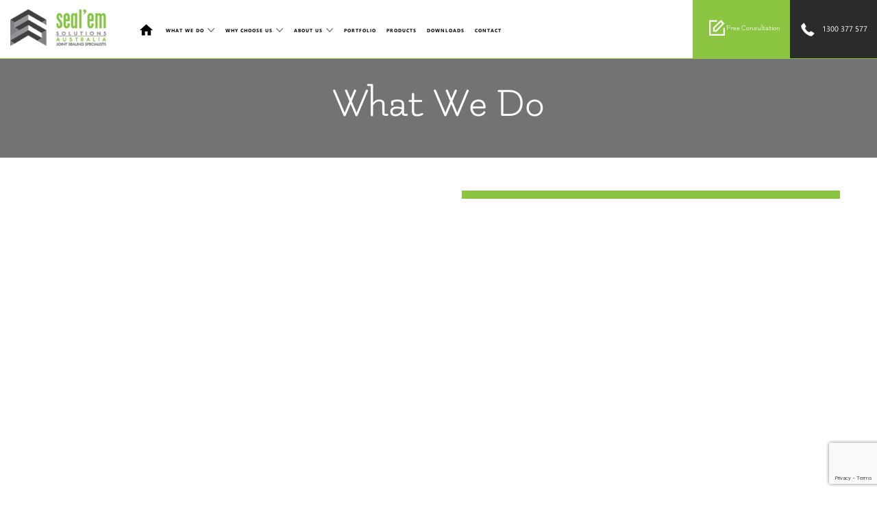

--- FILE ---
content_type: text/html; charset=UTF-8
request_url: https://www.sealemsolutions.com.au/what-we-do/
body_size: 24393
content:
<!DOCTYPE HTML>

<html lang="en-AU">

<head>

<meta http-equiv="Content-Type" content="text/html; charset=utf-8">
<meta name="msvalidate.01" content="27572A4F8F4CB0ED5CC1394027210B84" />

<meta name="format-detection" content="telephone=no"/>

<meta name="viewport" content="width=device-width, initial-scale=1.0, user-scalable=1.0, minimum-scale=1.0, maximum-scale=1.0">

<meta http-equiv="X-UA-Compatible" content="IE=edge">
<!-- <meta http-equiv="Content-Security-Policy" content=" default-src * data: blob: ws: wss: gap://ready ; style-src * 'unsafe-inline'; 
   script-src * 'unsafe-inline' 'unsafe-eval'; connect-src * ws: wss:; child-src * https://*.sealemsolutions.com.au gap://ready; frame-src * https://*.sealemsolutions.com.au gap://ready">	 -->
	
	


<meta name='robots' content='index, follow, max-image-preview:large, max-snippet:-1, max-video-preview:-1' />

	<!-- This site is optimized with the Yoast SEO plugin v20.2.1 - https://yoast.com/wordpress/plugins/seo/ -->
	<title>What We Do - Joint Sealing &amp; Caulking</title>
<style id="wpr-usedcss">@font-face{font-display:swap;font-family:SegoeUI-Bold;src:url("https://www.sealemsolutions.com.au/wp-content/themes/Clixpert_Theme_3.0/fonts/segoeuib.eot");src:url("https://www.sealemsolutions.com.au/wp-content/themes/Clixpert_Theme_3.0/fonts/segoeuib.eot?#iefix") format("embedded-opentype"),url("https://www.sealemsolutions.com.au/wp-content/themes/Clixpert_Theme_3.0/fonts/segoeuib.otf") format("opentype"),url("https://www.sealemsolutions.com.au/wp-content/themes/Clixpert_Theme_3.0/fonts/segoeuib.svg") format("svg"),url("https://www.sealemsolutions.com.au/wp-content/themes/Clixpert_Theme_3.0/fonts/segoeuib.ttf") format("truetype"),url("https://www.sealemsolutions.com.au/wp-content/themes/Clixpert_Theme_3.0/fonts/segoeuib.woff") format("woff"),url("https://www.sealemsolutions.com.au/wp-content/themes/Clixpert_Theme_3.0/fonts/segoeuib.woff2") format("woff2");font-weight:400;font-style:normal}@font-face{font-display:swap;font-family:SegoeUI;src:url("https://www.sealemsolutions.com.au/wp-content/themes/Clixpert_Theme_3.0/fonts/segoeui.eot");src:url("https://www.sealemsolutions.com.au/wp-content/themes/Clixpert_Theme_3.0/fonts/segoeui.eot?#iefix") format("embedded-opentype"),url("https://www.sealemsolutions.com.au/wp-content/themes/Clixpert_Theme_3.0/fonts/segoeui.otf") format("opentype"),url("https://www.sealemsolutions.com.au/wp-content/themes/Clixpert_Theme_3.0/fonts/segoeui.svg") format("svg"),url("https://www.sealemsolutions.com.au/wp-content/themes/Clixpert_Theme_3.0/fonts/segoeui.ttf") format("truetype"),url("https://www.sealemsolutions.com.au/wp-content/themes/Clixpert_Theme_3.0/fonts/segoeui.woff") format("woff"),url("https://www.sealemsolutions.com.au/wp-content/themes/Clixpert_Theme_3.0/fonts/segoeui.woff2") format("woff2");font-weight:400;font-style:normal}@font-face{font-display:swap;font-family:Flamenco-Regular;src:url("https://www.sealemsolutions.com.au/wp-content/themes/Clixpert_Theme_3.0/fonts/Flamenco-Regular.eot");src:url("https://www.sealemsolutions.com.au/wp-content/themes/Clixpert_Theme_3.0/fonts/Flamenco-Regular.eot?#iefix") format("embedded-opentype"),url("https://www.sealemsolutions.com.au/wp-content/themes/Clixpert_Theme_3.0/fonts/Flamenco-Regular.otf") format("opentype"),url("https://www.sealemsolutions.com.au/wp-content/themes/Clixpert_Theme_3.0/fonts/Flamenco-Regular.svg") format("svg"),url("https://www.sealemsolutions.com.au/wp-content/themes/Clixpert_Theme_3.0/fonts/Flamenco-Regular.ttf") format("truetype"),url("https://www.sealemsolutions.com.au/wp-content/themes/Clixpert_Theme_3.0/fonts/Flamenco-Regular.woff") format("woff"),url("https://www.sealemsolutions.com.au/wp-content/themes/Clixpert_Theme_3.0/fonts/Flamenco-Regular.woff2") format("woff2");font-weight:400;font-style:normal}a,address,body,center,code,div,dl,dt,em,fieldset,footer,form,h1,header,html,iframe,img,label,legend,li,menu,nav,object,output,p,pre,section,small,span,table,tbody,td,tr,tt,ul,video{margin:0;padding:0;border:0;outline:0;vertical-align:top;font:400 19.6px/29px SegoeUI,sans-serif,Arial,Helvetica,sans-serif;color:#000}footer,header,nav,section{display:block}*{-webkit-tap-highlight-color:transparent;-webkit-text-size-adjust:100%;-ms-text-size-adjust:100%;-webkit-font-smoothing:antialiased}html{-webkit-text-size-adjust:100%}a{text-decoration:none}body{margin:0;background:#fff!important}ul{list-style-type:none}table{border-collapse:collapse;border-spacing:0}td{text-align:left;font-weight:400}em{font-style:italic}pre{white-space:pre;white-space:pre-wrap;white-space:pre-line;word-wrap:break-word}a,button,input[type=button],input[type=submit],label[for]{cursor:pointer}input[type=submit]{-webkit-appearance:none}a.button,input[type=submit]{width:144px;height:42px;background:url(https://www.sealemsolutions.com.au/wp-content/themes/Clixpert_Theme_3.0/images/submit-icon-white.png) 88% 50% no-repeat #8bc441;border:1px solid #8bc441;border-radius:0;color:#fff;font-size:23px;line-height:16px;padding:3px 36px 3px 9px;display:block;font-family:SegoeUI-Bold,sans-serif;margin:0 auto;outline:0;text-transform:uppercase}input[type=submit]:hover{background-color:#2b2b2b;border:1px solid #2b2b2b;color:#fff;background-image:url(https://www.sealemsolutions.com.au/wp-content/themes/Clixpert_Theme_3.0/images/submit-icon-white.png)}.wpcf7-form-control-wrap{display:inline-block;width:100%}span.wpcf7-not-valid-tip{position:absolute;left:0;top:0;right:0;bottom:0;z-index:1;font-size:13px!important;background:#fff;border-radius:0;padding:3px 11px;border:1px solid red}img{-ms-interpolation-mode:bicubic}*{-moz-box-sizing:border-box;-webkit-box-sizing:border-box;box-sizing:border-box}::selection{background:#32318f;color:#18acf6}::-moz-selection{background:#32318f;color:#18acf6}::-webkit-selection{background:#32318f;color:#18acf6}a{text-decoration:underline;color:#327d9d;-webkit-transition:.4s;-moz-transition:.4s;-ms-transition:.4s;-o-transition:.4s;transition:all .4s}button{cursor:pointer}td{vertical-align:top}h1{font-size:40px;font-weight:700;line-height:46px;margin-bottom:26px}strong{font-family:SegoeUI-Bold,sans-serif;font-weight:400}h1 span,h1 strong{font-size:inherit;line-height:inherit;font-weight:inherit;font-family:SegoeUI-Bold,sans-serif}h1 span{color:#8bc441}.heading{color:#000;padding-bottom:26px;font-size:41px;font-weight:400;line-height:47px;margin-bottom:15px;position:relative}.heading:before{content:"";position:absolute;left:50%;bottom:0;height:5px;width:244px;margin-left:-122px;background:#8bc441}img{height:auto;max-width:100%}input,select,textarea{font-size:13px}input[type=email],input[type=phone],input[type=tel],input[type=text],select{outline:0;border:1px solid #0fbcf9;-webkit-border-radius:0;-moz-border-radius:0;border-radius:0;height:35px;padding:4px 10px;width:100%;font-size:16px;font-weight:400;vertical-align:top;font-family:Flamenco-Regular,sans-serif;color:#000}p{margin:0 0 18px}table{border:0;border-spacing:0;empty-cells:show}textarea{outline:0;height:71px;font-size:16px;resize:none;width:100%;-webkit-border-radius:0;-moz-border-radius:0;border-radius:0;padding:12px 10px;font-weight:400;border:1px solid #0fbcf9;color:#000;margin:0;vertical-align:top;font-family:Flamenco-Regular,sans-serif}ul{margin:0;padding:0}.floatFl{float:left}.wid{max-width:1200px;margin:0 auto}.social:after,.wid:after,div:after,li:after,ul:after{display:block;content:"";clear:both}::-webkit-input-placeholder{opacity:1;text-transform:uppercase;color:#000}::-moz-placeholder{opacity:1;text-transform:uppercase;color:#000}*,:after,:before{-webkit-box-sizing:border-box;-moz-box-sizing:border-box;box-sizing:border-box}a.phn{color:#4885ed!important;font-family:SegoeUI,sans-serif!important;display:inline-block!important;font-size:inherit!important;line-height:inherit!important}a.phn:hover{color:#8bc441!important}.social{margin:0;clear:both;display:block;padding:3px 0}.social li{margin-right:19px;float:left}.social li a{width:35px;height:35px;display:block;overflow:hidden;padding:0!important;border-radius:0;background-repeat:no-repeat;background-position:center center!important;border:2px solid #8bc441}.social li:last-child{margin-right:0}.fb{background-image:url(https://www.sealemsolutions.com.au/wp-content/themes/Clixpert_Theme_3.0/images/facebook-icon.png)}.fb:hover{background-color:#3a589e;border-color:#3a589e}.tw{background-image:url(https://www.sealemsolutions.com.au/wp-content/themes/Clixpert_Theme_3.0/images/twitter-icon.png)}.tw:hover{background-color:#3b98d3;border-color:#3b98d3}.yt{background-image:url(https://www.sealemsolutions.com.au/wp-content/themes/Clixpert_Theme_3.0/images/youtube-icon.png)}.yt:hover{background-color:#ff1f01;border-color:#ff1f01}.lnk{background-image:url(https://www.sealemsolutions.com.au/wp-content/themes/Clixpert_Theme_3.0/images/linkedin-icon.png)}.lnk:hover{background-color:#3b98d3;border-color:#3b98d3}.innerpage h1{position:relative;padding-bottom:8px;color:#000;font-size:54px;line-height:62px}.innerpage h1:before{display:none}@media screen and (max-width:1340px){.wid{max-width:1125px}}@media screen and (max-width:1230px){.wid{max-width:1125px;padding:0 15px}}@media screen and (max-width:1184px){.wid{max-width:1045px;padding:0 15px}}ul.sub-menu a{font-size:12px!important}.aniPos ul.sub-menu a{font-size:11px!important}a.menu-link{color:#000;display:block;text-decoration:none;height:22px;width:35px}.menu-link:hover span{border-color:#666}.menu,.menu>ul,.menu>ul ul{clear:both;flex-flow:column}.menu.active1{background:#000;border-bottom:1px solid #020202;border-top:1px solid #020202;margin:1em 0 1em -12px;max-height:55em;width:100vw}.js .menu>ul ul.active1{margin:0;max-height:55em;padding:0}.menu>ul{padding:0}nav li{display:inline-block;margin:0;position:relative}nav>ul>li{margin:0 1px}nav>ul>li:first-child{margin-left:0}nav>ul>li:last-child{margin-right:0}nav>ul>li:last-child ul.sub-menu{right:0;left:inherit}nav>ul>li:last-child ul.sub-menu li{text-align:right}.menu li a{font-family:SegoeUI-Bold,sans-serif;color:#000;display:inline-block;font-size:16px;line-height:26px;padding:4.5px 8px;text-decoration:none;text-transform:uppercase;letter-spacing:1px}li.menu-item-has-children a{padding-right:19px!important}span.has-subnav{display:block;color:#fff;font-size:1em;line-height:34px;position:absolute;padding:0 .5em;cursor:pointer;right:7px;top:-2px;width:30px;height:30px}#nav-toggle span,#nav-toggle span:after,#nav-toggle span:before{cursor:pointer;border-radius:1px;height:3px;width:35px;position:absolute;display:block;content:''}#nav-toggle span,#nav-toggle span:after,#nav-toggle span:before{background:#8bc441}#nav-toggle span::before{top:8px}#nav-toggle span:after{bottom:-16px}#nav-toggle span,#nav-toggle span:after,#nav-toggle span:before{transition:all .5s ease-in-out}#nav-toggle.active1 span{background-color:transparent}#nav-toggle.active1.active1 span::after,#nav-toggle.active1.active1 span::before{top:11px}#nav-toggle.active1 span:after,#nav-toggle.active1 span:before{top:0}#nav-toggle.active1 span:before{transform:rotate(45deg)}#nav-toggle.active1 span:after{transform:rotate(-45deg)}.menuD{text-align:center;padding:24px 0 0}.aniPos .menuD{padding:15px 0 0}@media screen and (min-width:875px){.menu ul ul ul{left:280px;top:0;padding-top:0}a.menu-link{display:none}.js .menu,.js .menu>ul ul{max-height:none;overflow:visible}.js .menu>ul li:hover>ul{display:flex;transform:translate3d(0,0,0);-webkit-transform:translate3d(0,0,0)}.menu ul{float:right;text-align:left;width:100%;margin:0;padding:0}nav>ul>li:last-child{padding-right:0}.menu>ul>li>a{position:relative;border-radius:6px;border:2px solid transparent}.menu>ul>li>a:hover{border:2px solid #8bc441;color:#fff}.menu>ul>li.homeCls>a{width:38px;text-indent:-999px;overflow:hidden;background:url(https://www.sealemsolutions.com.au/wp-content/themes/Clixpert_Theme_3.0/images/home-icon.png) center center no-repeat}.aniPos .menu>ul>li.homeCls>a{background:url(https://www.sealemsolutions.com.au/wp-content/themes/Clixpert_Theme_3.0/images/home-icon.png) center center no-repeat!important}.menu span.has-subnav{width:20px;height:10px;background:url(https://www.sealemsolutions.com.au/wp-content/themes/Clixpert_Theme_3.0/images/dropdown-icon.png) center bottom no-repeat;position:absolute;right:1px;top:13px;background-size:10px!important;text-indent:-9999px}.menu li a:hover{color:#000}.menu ul ul{border-radius:0 0 5px 5px;border-bottom:1px solid transparent;display:none;height:auto;overflow:hidden;padding:35px 0 0;position:absolute;text-align:left;left:0;right:0;top:28px;min-width:280px;z-index:999;transition:all .25s;transform:translate3d(0,13px,0);-webkit-transform:translate3d(0,13px,0)}.aniPos .menu ul ul{top:20px}.aniPos .menu span.has-subnav{width:20px;height:6px;top:13px}.menu ul ul li{border-bottom:1px solid #2b2b2b;display:inline-block;position:relative;background:#2b2b2b}.menu ul ul li:hover{background:#8bc441}.menu ul ul li:hover a{color:#fff}.menu>ul ul li:last-child{border-bottom:none}.menu ul ul li a{display:block;padding:6px 11px;font-size:18px;color:#fff}.aniPos .menu li a{font-size:13px;padding:2px 5px}.aniPos .menu li li a{font-size:14px}.aniPos nav>ul>li{margin:0 1px}}@media screen and (max-width:1720px){nav>ul>li{margin:0 -2px}}@media screen and (max-width:1500px){.menu li a{font-size:13px;line-height:26px;padding:4.5px 7px}}@media screen and (max-width:1340px){nav>ul>li{margin:0}.menuD{padding:0;padding-left:59px}.menu li a{font-size:10px;line-height:26px;padding:4.5px 3px}.aniPos .menu li a{font-size:10px;padding:2px 5px}}@media screen and (max-width:1230px){.menu li a{font-size:10px;line-height:26px;padding:4.5px 0}nav>ul>li{margin:0 1px}.aniPos nav>ul>li{margin:0 3px}.aniPos .menu span.has-subnav{top:13px}.aniPos .menu ul ul{top:24px}.aniPos .menu li a{font-size:10px;padding:2px 0}}@media screen and (max-width:1184px){nav>ul>li{margin:0}.aniPos nav>ul>li{margin:0}.menu li a{font-size:10px}.aniPos .menu li a{font-size:10px}}@media screen and (max-width:1090px){.wid{max-width:980px}.menu ul ul{top:9px}.aniPos .menu ul ul{top:-1px}li.menu-item-has-children a{padding-right:16px!important}.menu li a{font-size:7px}.menu span.has-subnav{right:-4px;top:17px;height:7px}.aniPos .menu span.has-subnav{top:13px}.aniPos .menu li a{font-size:8px}nav>ul>li{margin:0 4px}.aniPos nav>ul>li{margin:0}}@media screen and (max-width:1023px){.wid{max-width:930px}.innerpage{margin-top:108px}.menu li a{font-size:15px}nav>ul>li{margin:0 1px}.aniPos nav>ul>li{margin:0 1px}.aniPos .menu li a{font-size:14px;padding:2px 8px}}@media screen and (max-width:995px){.wid{max-width:839px}nav>ul>li{margin:0}.aniPos nav>ul>li{margin:0}.menu li a{font-size:13px}.aniPos .menu li a{font-size:12px}.menu span.has-subnav{top:17px}.aniPos .menu span.has-subnav{top:15px}}@media screen and (max-width:874px){.menu ul ul{top:0}.menu ul ul li{background:#2b2b2b}.aniPos .menu ul ul{top:0}.aniPos .menu span.has-subnav{top:6px}.aniPos ul.sub-menu a{font-size:12px!important}.menuD{float:right;text-align:left;width:100%;padding-right:0;padding-top:0;padding-bottom:0}nav>ul>li{margin:0!important}.menu span.has-subnav{right:15px;height:20px;top:11px}.menu.active1{right:0}.aniPos .menu{top:136px}.menu{z-index:999999!important;right:0;margin:0!important;position:absolute;top:149px;-webkit-transition:.4s;-moz-transition:.4s;-ms-transition:.4s;-o-transition:.4s;transition:all .4s;width:100%}span.has-subnav{text-indent:-99999px;background:url(https://www.sealemsolutions.com.au/wp-content/themes/Clixpert_Theme_3.0/images/dropdown-icon-white.png) 50% 50% no-repeat;top:6px}a.menu-link{float:right;margin-right:15px;position:absolute;top:28px;right:15px}.menu,.menu>ul ul{margin:0;max-height:0;overflow:hidden}.menu li a{border-bottom:1px solid #020202;display:block;padding:5px 15px;color:#fff}.menu li li a{padding-left:27px;font-size:17px}.menu li:last-child a{border:none}.menu li li:last-child a{border-bottom:1px solid #18acf6}.menu li:hover{background:#020202}.navigate .menu-item-has-children>span{display:block;right:2%;position:absolute;width:40px;height:40px;top:8px;cursor:pointer}.navigate .menu-item-has-children:hover>ul{display:none}.menu ul li{background:#8bc441;display:block;float:left;padding:0;width:100%}.sub-menu{float:left;margin:0;padding:0;position:inherit;top:inherit;width:100%!important}.sub-menu li{width:100%;padding:0}.menu li a{font-size:16px}.sub-menu li a{border-bottom:1px solid #020202!important;font-size:14px!important;padding:0 32px!important;width:100%}.sub-menu ul li{background:#666;display:block;padding:16px 10px}.sub-menu .sub-menu{float:left;position:static;padding:0;margin:0}.sub-menu .sub-menu li{padding:0;margin:0}.sub-menu .sub-menu li a{padding-left:9%!important;background:#414141}.sub-menu .menu-item-has-children a{background-image:none}.sub-menu .menu-item-has-children a:hover{background-image:none}}@media screen and (max-width:767px){.menuD{padding:0;background:#fff}a.menu-link{position:absolute;right:0;top:35px}#nav-toggle span,#nav-toggle span:after,#nav-toggle span:before{background:#8bc441}.aniPos ul.sub-menu a{font-size:14px!important}a.menu-link.active1{margin-top:-2px}.menu{top:148px;text-align:left}.aniPos .menu{top:136px}.menu li a{color:#fff}}@media screen and (max-width:479px){.menu.active1{overflow:auto;max-height:364px}a.menu-link{top:43px}a.menu-link.active1{margin-top:-2px}.menu{top:146px;text-align:left}.aniPos .menu{top:85px}.aniPos a.menu-link{top:19px}.aniPos .menu span.has-subnav{top:2px}.menu span.has-subnav{top:6px}.aniPos .menuD{padding-top:0}}@media screen and (max-width:431px){a.menu-link{top:24px}header.aniPos .hdrTop .logo{width:250px;margin-top:7px}.menu{top:104px;text-align:left}.aniPos .menu{top:85px}header.aniPos .hdrTop ul li a{font-size:15px}}.lightSlider:after,.lightSlider:before{content:" ";display:table}.lightSlider{overflow:hidden}.lSSlideWrapper{max-width:100%;overflow:hidden;position:relative}.lSSlideWrapper>.lightSlider:after{clear:both}.lSSlideWrapper .lSSlide{-webkit-transform:translate(0,0);-ms-transform:translate(0,0);transform:translate(0,0);-webkit-transition:1s;-webkit-transition-property:-webkit-transform,height;-moz-transition-property:-moz-transform,height;transition-property:transform,height;-webkit-transition-duration:inherit;transition-duration:inherit;-webkit-transition-timing-function:inherit;transition-timing-function:inherit}.lSSlideWrapper .lSFade{position:relative}.lSSlideWrapper .lSFade>*{position:absolute!important;top:0;left:0;z-index:9;margin-right:0;width:100%}.lSSlideWrapper.usingCss .lSFade>*{opacity:0;-webkit-transition-delay:0s;transition-delay:0s;-webkit-transition-duration:inherit;transition-duration:inherit;-webkit-transition-property:opacity;transition-property:opacity;-webkit-transition-timing-function:inherit;transition-timing-function:inherit}.lSSlideWrapper .lSFade>.active{z-index:10}.lSSlideWrapper.usingCss .lSFade>.active{opacity:1}.lSAction>a{width:32px;display:block;top:50%;height:32px;cursor:pointer;position:absolute;z-index:99;margin-top:-16px;opacity:.5;-webkit-transition:opacity .35s linear;transition:opacity .35s linear 0s}.lSAction>a:hover{opacity:1}.lSAction>.lSPrev{background-position:0 0;left:10px}.lSAction>.lSNext{background-position:-32px 0;right:10px}.lSAction>a.disabled{pointer-events:none}.lg-icon{font-family:lg;speak:none;font-style:normal;font-weight:400;font-variant:normal;text-transform:none;line-height:1;-webkit-font-smoothing:antialiased;-moz-osx-font-smoothing:grayscale}.lg-thumb-outer.lg-grab{display:none}@-webkit-keyframes lg-right-end{0%{left:0}50%{left:-30px}100%{left:0}}@-moz-keyframes lg-right-end{0%{left:0}50%{left:-30px}100%{left:0}}@-ms-keyframes lg-right-end{0%{left:0}50%{left:-30px}100%{left:0}}@keyframes lg-right-end{0%{left:0}50%{left:-30px}100%{left:0}}@-webkit-keyframes lg-left-end{0%{left:0}50%{left:30px}100%{left:0}}@-moz-keyframes lg-left-end{0%{left:0}50%{left:30px}100%{left:0}}@-ms-keyframes lg-left-end{0%{left:0}50%{left:30px}100%{left:0}}@keyframes lg-left-end{0%{left:0}50%{left:30px}100%{left:0}}.lg-outer.lg-right-end .lg-object{-webkit-animation:.3s lg-right-end;-o-animation:.3s lg-right-end;animation:.3s lg-right-end;position:relative}.lg-outer.lg-left-end .lg-object{-webkit-animation:.3s lg-left-end;-o-animation:.3s lg-left-end;animation:.3s lg-left-end;position:relative}.lg-toolbar{z-index:1082;left:0;position:absolute;top:0;width:100%;background-color:rgba(0,0,0,.45)}.lg-toolbar .lg-icon{color:#999;cursor:pointer;float:right;font-size:24px;height:47px;line-height:27px;padding:10px 0;text-align:center;width:50px;text-decoration:none!important;outline:0;-webkit-transition:color .2s linear;-o-transition:color .2s linear;transition:color .2s linear}.lg-toolbar .lg-icon:hover{color:#fff}.lg-toolbar .lg-close:after{content:"\e070"}.lg-toolbar .lg-download:after{content:"\e0f2"}.lg-sub-html{background-color:rgba(0,0,0,.45);bottom:0;color:#eee;font-size:16px;left:0;padding:10px 40px;position:fixed;right:0;text-align:center;z-index:1080}.lg-sub-html p{font-size:17px;margin:5px 0 0;color:#fff;font-weight:400}.lg-next,.lg-prev,.lg-toolbar{opacity:1;-webkit-transition:-webkit-transform .35s cubic-bezier(0, 0, .25, 1),opacity .35s cubic-bezier(0, 0, .25, 1),color .2s linear;-moz-transition:-moz-transform .35s cubic-bezier(0, 0, .25, 1),opacity .35s cubic-bezier(0, 0, .25, 1),color .2s linear;-o-transition:-o-transform .35s cubic-bezier(0, 0, .25, 1),opacity .35s cubic-bezier(0, 0, .25, 1),color .2s linear;transition:transform .35s cubic-bezier(0, 0, .25, 1) 0s,opacity .35s cubic-bezier(0, 0, .25, 1) 0s,color .2s linear}.lg-hide-items .lg-prev{opacity:0;-webkit-transform:translate3d(-10px,0,0);transform:translate3d(-10px,0,0)}.lg-hide-items .lg-next{opacity:0;-webkit-transform:translate3d(10px,0,0);transform:translate3d(10px,0,0)}.lg-hide-items .lg-toolbar{opacity:0;-webkit-transform:translate3d(0,-10px,0);transform:translate3d(0,-10px,0)}body:not(.lg-from-hash) .lg-outer.lg-start-zoom .lg-object{-webkit-transform:scale3d(.5,.5,.5);transform:scale3d(.5,.5,.5);opacity:0;-webkit-transition:-webkit-transform 250ms cubic-bezier(0, 0, .25, 1),opacity 250ms cubic-bezier(0, 0, .25, 1)!important;-moz-transition:-moz-transform 250ms cubic-bezier(0, 0, .25, 1),opacity 250ms cubic-bezier(0, 0, .25, 1)!important;-o-transition:-o-transform 250ms cubic-bezier(0, 0, .25, 1),opacity 250ms cubic-bezier(0, 0, .25, 1)!important;transition:transform 250ms cubic-bezier(0, 0, .25, 1) 0s,opacity 250ms cubic-bezier(0, 0, .25, 1)!important;-webkit-transform-origin:50% 50%;-moz-transform-origin:50% 50%;-ms-transform-origin:50% 50%;transform-origin:50% 50%}body:not(.lg-from-hash) .lg-outer.lg-start-zoom .lg-item.lg-complete .lg-object{-webkit-transform:scale3d(1,1,1);transform:scale3d(1,1,1);opacity:1}.lg-outer .lg-thumb-outer{background-color:#0d0a0a;bottom:0;position:absolute;width:100%;z-index:1080;max-height:350px;-webkit-transform:translate3d(0,100%,0);transform:translate3d(0,100%,0);-webkit-transition:-webkit-transform .25s cubic-bezier(0, 0, .25, 1);-moz-transition:-moz-transform .25s cubic-bezier(0, 0, .25, 1);-o-transition:-o-transform .25s cubic-bezier(0, 0, .25, 1);transition:transform .25s cubic-bezier(0, 0, .25, 1) 0s}.lg-outer .lg-thumb-outer.lg-grab .lg-thumb-item{cursor:-webkit-grab;cursor:-moz-grab;cursor:-o-grab;cursor:-ms-grab;cursor:grab}.lg-outer .lg-thumb-outer.lg-grabbing .lg-thumb-item{cursor:move;cursor:-webkit-grabbing;cursor:-moz-grabbing;cursor:-o-grabbing;cursor:-ms-grabbing;cursor:grabbing}.lg-outer .lg-thumb-outer.lg-dragging .lg-thumb{-webkit-transition-duration:0s!important;transition-duration:0s!important}.lg-outer.lg-thumb-open .lg-thumb-outer{-webkit-transform:translate3d(0,0,0);transform:translate3d(0,0,0)}.lg-outer .lg-thumb{padding:10px 0;height:100%;margin-bottom:-5px}.lg-outer .lg-thumb-item{border-radius:5px;cursor:pointer;float:left;overflow:hidden;height:100%;border:2px solid #fff;border-radius:4px;margin-bottom:5px}@media (min-width:1025px){.lg-outer .lg-thumb-item{-webkit-transition:border-color .25s;-o-transition:border-color .25s;transition:border-color .25s ease}}.lg-outer .lg-thumb-item.active,.lg-outer .lg-thumb-item:hover{border-color:#a90707}.lg-outer .lg-thumb-item img{width:100%;height:100%;object-fit:cover}.lg-outer.lg-has-thumb .lg-item{padding-bottom:120px}.lg-outer.lg-can-toggle .lg-item{padding-bottom:0}.lg-outer.lg-pull-caption-up .lg-sub-html{-webkit-transition:bottom .25s;-o-transition:bottom .25s;transition:bottom .25s ease}.lg-outer.lg-pull-caption-up.lg-thumb-open .lg-sub-html{bottom:100px}.lg-outer .lg-toogle-thumb{background-color:#0d0a0a;border-radius:2px 2px 0 0;color:#999;cursor:pointer;font-size:24px;height:39px;line-height:27px;padding:5px 0;position:absolute;right:20px;text-align:center;top:-39px;width:50px}.lg-outer .lg-toogle-thumb:after{content:"\e1ff"}.lg-outer .lg-toogle-thumb:hover{color:#fff}.lg-outer .lg-video-cont{display:inline-block;vertical-align:middle;max-width:1140px;max-height:100%;width:100%;padding:0 5px}.lg-outer .lg-video{width:100%;height:0;padding-bottom:56.25%;overflow:hidden;position:relative}.lg-outer .lg-video .lg-object{display:inline-block;position:absolute;top:0;left:0;width:100%!important;height:100%!important}.lg-outer .lg-video .lg-video-play{width:84px;height:59px;position:absolute;left:50%;top:50%;margin-left:-42px;margin-top:-30px;z-index:1080;cursor:pointer}.lg-outer .lg-has-iframe .lg-video{-webkit-overflow-scrolling:touch;overflow:auto}.lg-outer .lg-has-html5 .lg-video-play{height:64px;margin-left:-32px;margin-top:-32px;width:64px;opacity:.8}.lg-outer .lg-has-html5:hover .lg-video-play{opacity:1}.lg-outer .lg-video-object{width:100%!important;height:100%!important;position:absolute;top:0;left:0}.lg-outer .lg-has-video .lg-video-object{visibility:hidden}.lg-outer .lg-has-video.lg-video-playing .lg-object,.lg-outer .lg-has-video.lg-video-playing .lg-video-play{display:none}.lg-outer .lg-has-video.lg-video-playing .lg-video-object{visibility:visible}.lg-progress-bar{background-color:#333;height:5px;left:0;position:absolute;top:0;width:100%;z-index:1083;opacity:0;-webkit-transition:opacity 80ms;-moz-transition:opacity 80ms;-o-transition:opacity 80ms;transition:opacity 80ms ease 0s}.lg-progress-bar .lg-progress{background-color:#a90707;height:5px;width:0}.lg-progress-bar.lg-start .lg-progress{width:100%}.lg-show-autoplay .lg-progress-bar{opacity:1}.lg-autoplay-button:after{content:"\e01d"}.lg-show-autoplay .lg-autoplay-button:after{content:"\e01a"}.lg-outer.lg-css3.lg-zoom-dragging .lg-item.lg-complete.lg-zoomable .lg-image,.lg-outer.lg-css3.lg-zoom-dragging .lg-item.lg-complete.lg-zoomable .lg-img-wrap{-webkit-transition-duration:0s;transition-duration:0s}.lg-outer.lg-use-transition-for-zoom .lg-item.lg-complete.lg-zoomable .lg-img-wrap{-webkit-transition:-webkit-transform .3s cubic-bezier(0, 0, .25, 1);-moz-transition:-moz-transform .3s cubic-bezier(0, 0, .25, 1);-o-transition:-o-transform .3s cubic-bezier(0, 0, .25, 1);transition:transform .3s cubic-bezier(0, 0, .25, 1) 0s}.lg-outer.lg-use-left-for-zoom .lg-item.lg-complete.lg-zoomable .lg-img-wrap{-webkit-transition:left .3s cubic-bezier(0, 0, .25, 1),top .3s cubic-bezier(0, 0, .25, 1);-moz-transition:left .3s cubic-bezier(0, 0, .25, 1),top .3s cubic-bezier(0, 0, .25, 1);-o-transition:left .3s cubic-bezier(0, 0, .25, 1),top .3s cubic-bezier(0, 0, .25, 1);transition:left .3s cubic-bezier(0, 0, .25, 1) 0s,top .3s cubic-bezier(0, 0, .25, 1) 0s}.lg-outer .lg-item.lg-complete.lg-zoomable .lg-img-wrap{-webkit-transform:translate3d(0,0,0);transform:translate3d(0,0,0);-webkit-backface-visibility:hidden;-moz-backface-visibility:hidden;backface-visibility:hidden}.lg-outer .lg-item.lg-complete.lg-zoomable .lg-image{-webkit-transform:scale3d(1,1,1);transform:scale3d(1,1,1);-webkit-transition:-webkit-transform .3s cubic-bezier(0, 0, .25, 1),opacity .15s!important;-moz-transition:-moz-transform .3s cubic-bezier(0, 0, .25, 1),opacity .15s!important;-o-transition:-o-transform .3s cubic-bezier(0, 0, .25, 1),opacity .15s!important;transition:transform .3s cubic-bezier(0, 0, .25, 1) 0s,opacity .15s!important;-webkit-transform-origin:0 0;-moz-transform-origin:0 0;-ms-transform-origin:0 0;transform-origin:0 0;-webkit-backface-visibility:hidden;-moz-backface-visibility:hidden;backface-visibility:hidden}#lg-download,#lg-zoom-in,#lg-zoom-out,.lg-autoplay-button.lg-icon,.lg-fullscreen.lg-icon{display:none}#lg-zoom-in:after{content:"\e311"}#lg-actual-size{font-size:20px;display:none}#lg-actual-size:after{content:"\e033"}#lg-zoom-out{opacity:.5;pointer-events:none}#lg-zoom-out:after{content:"\e312"}.lg-zoomed #lg-zoom-out{opacity:1;pointer-events:auto}.lg-outer .lg-pager-outer{bottom:60px;left:0;position:absolute;right:0;text-align:center;z-index:1080;height:10px}.lg-outer .lg-pager-outer.lg-pager-hover .lg-pager-cont{overflow:visible}.lg-outer .lg-pager-cont{cursor:pointer;display:inline-block;overflow:hidden;position:relative;vertical-align:top;margin:0 5px}.lg-outer .lg-pager-cont:hover .lg-pager-thumb-cont{opacity:1;-webkit-transform:translate3d(0,0,0);transform:translate3d(0,0,0)}.lg-outer .lg-pager-cont.lg-pager-active .lg-pager{box-shadow:0 0 0 2px #fff inset}.lg-outer .lg-pager-thumb-cont{background-color:#fff;color:#fff;bottom:100%;height:83px;left:0;margin-bottom:20px;margin-left:-60px;opacity:0;padding:5px;position:absolute;width:120px;border-radius:3px;-webkit-transition:opacity .15s,-webkit-transform .15s;-moz-transition:opacity .15s,-moz-transform .15s;-o-transition:opacity .15s,-o-transform .15s;transition:opacity .15s ease 0s,transform .15s ease 0s;-webkit-transform:translate3d(0,5px,0);transform:translate3d(0,5px,0)}.lg-outer .lg-pager-thumb-cont img{width:100%;height:100%}.lg-outer .lg-pager{background-color:rgba(255,255,255,.5);border-radius:50%;box-shadow:0 0 0 8px rgba(255,255,255,.7) inset;display:block;height:12px;-webkit-transition:box-shadow .3s;-o-transition:box-shadow .3s;transition:box-shadow .3s ease 0s;width:12px}.lg-outer .lg-pager:focus,.lg-outer .lg-pager:hover{box-shadow:0 0 0 8px #fff inset}.lg-outer .lg-caret{border-left:10px solid transparent;border-right:10px solid transparent;border-top:10px dashed;bottom:-10px;display:inline-block;height:0;left:50%;margin-left:-5px;position:absolute;vertical-align:middle;width:0}.lg-fullscreen:after{content:"\e20c"}.lg-fullscreen-on .lg-fullscreen:after{content:"\e20d"}.lg-outer #lg-dropdown-overlay{background-color:rgba(0,0,0,.25);bottom:0;cursor:default;left:0;position:fixed;right:0;top:0;z-index:1081;opacity:0;visibility:hidden;-webkit-transition:visibility 0s linear .18s,opacity .18s linear;-o-transition:visibility 0s linear .18s,opacity .18s linear;transition:visibility 0s linear .18s,opacity .18s linear 0s}.lg-outer.lg-dropdown-active #lg-dropdown-overlay,.lg-outer.lg-dropdown-active .lg-dropdown{-webkit-transition-delay:0s;transition-delay:0s;-moz-transform:translate3d(0,0,0);-o-transform:translate3d(0,0,0);-ms-transform:translate3d(0,0,0);-webkit-transform:translate3d(0,0,0);transform:translate3d(0,0,0);opacity:1;visibility:visible}.lg-outer.lg-dropdown-active #lg-share{color:#fff}.lg-outer .lg-dropdown{background-color:#fff;border-radius:2px;font-size:14px;list-style-type:none;margin:0;padding:10px 0;position:absolute;right:0;text-align:left;top:50px;opacity:0;visibility:hidden;-moz-transform:translate3d(0,5px,0);-o-transform:translate3d(0,5px,0);-ms-transform:translate3d(0,5px,0);-webkit-transform:translate3d(0,5px,0);transform:translate3d(0,5px,0);-webkit-transition:-webkit-transform .18s linear,visibility 0s linear .5s,opacity .18s linear;-moz-transition:-moz-transform .18s linear,visibility 0s linear .5s,opacity .18s linear;-o-transition:-o-transform .18s linear,visibility 0s linear .5s,opacity .18s linear;transition:transform .18s linear 0s,visibility 0s linear .5s,opacity .18s linear 0s}.lg-outer .lg-dropdown:after{content:"";display:block;height:0;width:0;position:absolute;border:8px solid transparent;border-bottom-color:#fff;right:16px;top:-16px}.lg-outer .lg-dropdown>li:last-child{margin-bottom:0}.lg-outer .lg-dropdown>li:hover .lg-icon,.lg-outer .lg-dropdown>li:hover a{color:#333}.lg-outer .lg-dropdown a{color:#333;display:block;white-space:pre;padding:4px 12px;font-family:"Open Sans","Helvetica Neue",Helvetica,Arial,sans-serif;font-size:12px}.lg-outer .lg-dropdown a:hover{background-color:rgba(0,0,0,.07)}.lg-outer .lg-dropdown .lg-dropdown-text{display:inline-block;line-height:1;margin-top:-3px;vertical-align:middle}.lg-outer .lg-dropdown .lg-icon{color:#333;display:inline-block;float:none;font-size:20px;height:auto;line-height:1;margin-right:8px;padding:0;vertical-align:middle;width:auto}.lg-outer #lg-share{position:relative;display:none}.lg-outer #lg-share:after{content:"\e80d"}.lg-outer #lg-share-facebook .lg-icon{color:#3b5998}.lg-outer #lg-share-facebook .lg-icon:after{content:"\e901"}.lg-outer #lg-share-twitter .lg-icon{color:#00aced}.lg-outer #lg-share-twitter .lg-icon:after{content:"\e904"}.lg-outer #lg-share-googleplus .lg-icon{color:#dd4b39}.lg-outer #lg-share-googleplus .lg-icon:after{content:"\e902"}.lg-outer #lg-share-pinterest .lg-icon{color:#cb2027}.lg-outer #lg-share-pinterest .lg-icon:after{content:"\e903"}.lg-group:after{content:"";display:table;clear:both}.lg-outer{width:100%;height:100%;position:fixed;top:0;left:0;z-index:1050;text-align:left;opacity:0;-webkit-transition:opacity .15s;-o-transition:opacity .15s;transition:opacity .15s ease 0s}.lg-outer *{-webkit-box-sizing:border-box;-moz-box-sizing:border-box;box-sizing:border-box}.lg-outer.lg-visible{opacity:1}.lg-outer.lg-css3 .lg-item.lg-current,.lg-outer.lg-css3 .lg-item.lg-next-slide,.lg-outer.lg-css3 .lg-item.lg-prev-slide{-webkit-transition-duration:inherit!important;transition-duration:inherit!important;-webkit-transition-timing-function:inherit!important;transition-timing-function:inherit!important}.lg-outer.lg-css3.lg-dragging .lg-item.lg-current,.lg-outer.lg-css3.lg-dragging .lg-item.lg-next-slide,.lg-outer.lg-css3.lg-dragging .lg-item.lg-prev-slide{-webkit-transition-duration:0s!important;transition-duration:0s!important;opacity:1}.lg-outer.lg-grab img.lg-object{cursor:-webkit-grab;cursor:-moz-grab;cursor:-o-grab;cursor:-ms-grab;cursor:grab}.lg-outer.lg-grabbing img.lg-object{cursor:move;cursor:-webkit-grabbing;cursor:-moz-grabbing;cursor:-o-grabbing;cursor:-ms-grabbing;cursor:grabbing}.lg-outer .lg{height:100%;width:100%;position:relative;overflow:hidden;margin-left:auto;margin-right:auto;max-width:100%;max-height:100%}.lg-outer .lg-inner{width:100%;height:100%;position:absolute;left:0;top:0;white-space:nowrap}.lg-outer .lg-item{display:none!important}.lg-outer.lg-css3 .lg-current,.lg-outer.lg-css3 .lg-next-slide,.lg-outer.lg-css3 .lg-prev-slide{display:inline-block!important}.lg-outer.lg-css .lg-current{display:inline-block!important}.lg-outer .lg-img-wrap,.lg-outer .lg-item{display:inline-block;text-align:center;position:absolute;width:100%;height:100%}.lg-outer .lg-img-wrap:before,.lg-outer .lg-item:before{content:"";display:inline-block;height:50%;width:1px;margin-right:-1px}.lg-outer .lg-img-wrap{position:absolute;padding:0 5px;left:0;right:0;top:0;bottom:0}.lg-outer .lg-item.lg-complete{background-image:none}.lg-outer .lg-item.lg-current{z-index:1060}.lg-outer .lg-image{display:inline-block;vertical-align:middle;max-width:100%;max-height:100%;width:auto!important;height:auto!important}.lg-outer.lg-show-after-load .lg-item .lg-object,.lg-outer.lg-show-after-load .lg-item .lg-video-play{opacity:0;-webkit-transition:opacity .15s;-o-transition:opacity .15s;transition:opacity .15s ease 0s}.lg-outer.lg-show-after-load .lg-item.lg-complete .lg-object,.lg-outer.lg-show-after-load .lg-item.lg-complete .lg-video-play{opacity:1}.lg-outer .lg-empty-html{display:none}.lg-outer.lg-hide-download #lg-download{display:none}.lg-backdrop{position:fixed;top:0;left:0;right:0;bottom:0;z-index:1040;background-color:#000;opacity:0;-webkit-transition:opacity .15s;-o-transition:opacity .15s;transition:opacity .15s ease 0s}.lg-backdrop.in{opacity:1}.lg-css3.lg-no-trans .lg-current,.lg-css3.lg-no-trans .lg-next-slide,.lg-css3.lg-no-trans .lg-prev-slide{-webkit-transition:none!important;-moz-transition:none!important;-o-transition:none!important;transition:none 0s ease 0s!important}.lg-css3.lg-use-css3 .lg-item{-webkit-backface-visibility:hidden;-moz-backface-visibility:hidden;backface-visibility:hidden}.lg-css3.lg-use-left .lg-item{-webkit-backface-visibility:hidden;-moz-backface-visibility:hidden;backface-visibility:hidden}.lg-css3.lg-slide.lg-use-css3 .lg-item{opacity:0}.lg-css3.lg-slide.lg-use-css3 .lg-item.lg-prev-slide{-webkit-transform:translate3d(-100%,0,0);transform:translate3d(-100%,0,0)}.lg-css3.lg-slide.lg-use-css3 .lg-item.lg-next-slide{-webkit-transform:translate3d(100%,0,0);transform:translate3d(100%,0,0)}.lg-css3.lg-slide.lg-use-css3 .lg-item.lg-current{-webkit-transform:translate3d(0,0,0);transform:translate3d(0,0,0);opacity:1}.lg-css3.lg-slide.lg-use-css3 .lg-item.lg-current,.lg-css3.lg-slide.lg-use-css3 .lg-item.lg-next-slide,.lg-css3.lg-slide.lg-use-css3 .lg-item.lg-prev-slide{-webkit-transition:-webkit-transform 1s cubic-bezier(0, 0, .25, 1),opacity .1s;-moz-transition:-moz-transform 1s cubic-bezier(0, 0, .25, 1),opacity .1s;-o-transition:-o-transform 1s cubic-bezier(0, 0, .25, 1),opacity .1s;transition:transform 1s cubic-bezier(0, 0, .25, 1) 0s,opacity .1s ease 0s}.lg-css3.lg-slide.lg-use-left .lg-item{opacity:0;position:absolute;left:0}.lg-css3.lg-slide.lg-use-left .lg-item.lg-prev-slide{left:-100%}.lg-css3.lg-slide.lg-use-left .lg-item.lg-next-slide{left:100%}.lg-css3.lg-slide.lg-use-left .lg-item.lg-current{left:0;opacity:1}.lg-css3.lg-slide.lg-use-left .lg-item.lg-current,.lg-css3.lg-slide.lg-use-left .lg-item.lg-next-slide,.lg-css3.lg-slide.lg-use-left .lg-item.lg-prev-slide{-webkit-transition:left 1s cubic-bezier(0, 0, .25, 1),opacity .1s;-moz-transition:left 1s cubic-bezier(0, 0, .25, 1),opacity .1s;-o-transition:left 1s cubic-bezier(0, 0, .25, 1),opacity .1s;transition:left 1s cubic-bezier(0, 0, .25, 1) 0s,opacity .1s ease 0s}.content{overflow:auto;position:relative;padding:0;margin:0;width:100%;height:186px;-webkit-box-sizing:border-box;-moz-box-sizing:border-box;box-sizing:border-box}.content.hidden{display:none}.content.light{background-color:#ddd;color:#333}.mCustomScrollbar{-ms-touch-action:none;touch-action:none}.mCustomScrollbar.mCS_no_scrollbar{-ms-touch-action:auto;touch-action:auto}.mCustomScrollBox{position:relative;overflow:hidden;height:100%;max-width:100%;outline:0;direction:ltr}.mCSB_container{overflow:hidden;width:auto;height:auto;font-size:16px;line-height:23px}.mCSB_container p{font-size:16px;line-height:23px}.mCSB_inside>.mCSB_container{margin-right:15px}.mCSB_container.mCS_no_scrollbar_y.mCS_y_hidden{margin-right:0}.mCS-dir-rtl>.mCSB_inside>.mCSB_container{margin-right:0;margin-left:30px}.mCS-dir-rtl>.mCSB_inside>.mCSB_container.mCS_no_scrollbar_y.mCS_y_hidden{margin-left:0}.mCSB_scrollTools{position:absolute;width:16px;height:auto;left:auto;top:0;right:0;bottom:0}.mCSB_outside+.mCSB_scrollTools{right:-26px}.mCS-dir-rtl>.mCSB_inside>.mCSB_scrollTools,.mCS-dir-rtl>.mCSB_outside+.mCSB_scrollTools{right:auto;left:0}.mCS-dir-rtl>.mCSB_outside+.mCSB_scrollTools{left:-26px}.mCSB_scrollTools .mCSB_draggerContainer{position:absolute;top:0;left:0;bottom:0;right:0;height:auto}.mCSB_scrollTools a+.mCSB_draggerContainer{margin:20px 0}.mCSB_scrollTools .mCSB_draggerRail{width:2px;height:100%;margin:0 auto;-webkit-border-radius:16px;-moz-border-radius:16px;border-radius:16px}.mCSB_scrollTools .mCSB_dragger{cursor:pointer;width:100%;height:30px;z-index:1}.mCSB_scrollTools .mCSB_dragger .mCSB_dragger_bar{position:relative;width:4px;height:100%;margin:0 auto;-webkit-border-radius:6px;-moz-border-radius:6px;border-radius:6px;text-align:center}.mCSB_scrollTools .mCSB_buttonDown,.mCSB_scrollTools .mCSB_buttonUp{display:block;position:absolute;height:20px;width:100%;overflow:hidden;margin:0 auto;cursor:pointer}.mCSB_scrollTools .mCSB_buttonDown{bottom:0}.mCSB_horizontal.mCSB_inside>.mCSB_container{margin-right:0;margin-bottom:30px}.mCSB_horizontal.mCSB_outside>.mCSB_container{min-height:100%}.mCSB_horizontal>.mCSB_container.mCS_no_scrollbar_x.mCS_x_hidden{margin-bottom:0}.mCSB_scrollTools.mCSB_scrollTools_horizontal{width:auto;height:16px;top:auto;right:0;bottom:0;left:0}.mCustomScrollBox+.mCSB_scrollTools+.mCSB_scrollTools.mCSB_scrollTools_horizontal,.mCustomScrollBox+.mCSB_scrollTools.mCSB_scrollTools_horizontal{bottom:-26px}.mCSB_scrollTools.mCSB_scrollTools_horizontal a+.mCSB_draggerContainer{margin:0 20px}.mCSB_scrollTools.mCSB_scrollTools_horizontal .mCSB_draggerRail{width:100%;height:2px;margin:7px 0}.mCSB_scrollTools.mCSB_scrollTools_horizontal .mCSB_dragger{width:30px;height:100%;left:0}.mCSB_scrollTools.mCSB_scrollTools_horizontal .mCSB_dragger .mCSB_dragger_bar{width:100%;height:4px;margin:6px auto}.mCSB_scrollTools.mCSB_scrollTools_horizontal .mCSB_buttonLeft,.mCSB_scrollTools.mCSB_scrollTools_horizontal .mCSB_buttonRight{display:block;position:absolute;width:20px;height:100%;overflow:hidden;margin:0 auto;cursor:pointer}.mCSB_scrollTools.mCSB_scrollTools_horizontal .mCSB_buttonLeft{left:0}.mCSB_scrollTools.mCSB_scrollTools_horizontal .mCSB_buttonRight{right:0}.mCSB_vertical_horizontal>.mCSB_scrollTools.mCSB_scrollTools_vertical{bottom:20px}.mCSB_vertical_horizontal>.mCSB_scrollTools.mCSB_scrollTools_horizontal{right:20px}.mCS-dir-rtl>.mCustomScrollBox.mCSB_vertical_horizontal.mCSB_inside>.mCSB_scrollTools.mCSB_scrollTools_horizontal{right:0}.mCS-dir-rtl>.mCustomScrollBox.mCSB_vertical_horizontal.mCSB_inside>.mCSB_scrollTools.mCSB_scrollTools_horizontal{left:20px}.mCSB_scrollTools,.mCSB_scrollTools .mCSB_buttonDown,.mCSB_scrollTools .mCSB_buttonLeft,.mCSB_scrollTools .mCSB_buttonRight,.mCSB_scrollTools .mCSB_buttonUp,.mCSB_scrollTools .mCSB_dragger .mCSB_dragger_bar{-webkit-transition:opacity .2s ease-in-out,background-color .2s ease-in-out;-moz-transition:opacity .2s ease-in-out,background-color .2s ease-in-out;-o-transition:opacity .2s ease-in-out,background-color .2s ease-in-out;transition:opacity .2s ease-in-out,background-color .2s ease-in-out}.mCSB_scrollTools{opacity:.75;filter:"alpha(opacity=75)";-ms-filter:"alpha(opacity=75)"}.mCS-autoHide>.mCustomScrollBox>.mCSB_scrollTools,.mCS-autoHide>.mCustomScrollBox~.mCSB_scrollTools{opacity:1;filter:"alpha(opacity=1)";-ms-filter:"alpha(opacity=1)"}.mCS-autoHide:hover>.mCustomScrollBox>.mCSB_scrollTools,.mCS-autoHide:hover>.mCustomScrollBox~.mCSB_scrollTools,.mCustomScrollBox:hover>.mCSB_scrollTools,.mCustomScrollBox:hover~.mCSB_scrollTools,.mCustomScrollbar>.mCustomScrollBox>.mCSB_scrollTools.mCSB_scrollTools_onDrag,.mCustomScrollbar>.mCustomScrollBox~.mCSB_scrollTools.mCSB_scrollTools_onDrag{opacity:1;filter:"alpha(opacity=100)";-ms-filter:"alpha(opacity=100)"}.mCSB_scrollTools .mCSB_draggerRail{background-color:#000;background-color:rgba(0,0,0,.4);filter:"alpha(opacity=100)";-ms-filter:"alpha(opacity=100)"}.mCSB_scrollTools .mCSB_dragger .mCSB_dragger_bar{background-color:#8bc441;background-color:#8bc441;filter:"alpha(opacity=100)";-ms-filter:"alpha(opacity=100)"}.mCSB_scrollTools .mCSB_dragger:hover .mCSB_dragger_bar{background-color:#8bc441;background-color:#8bc441;filter:"alpha(opacity=85)";-ms-filter:"alpha(opacity=85)"}.mCSB_scrollTools .mCSB_dragger.mCSB_dragger_onDrag .mCSB_dragger_bar,.mCSB_scrollTools .mCSB_dragger:active .mCSB_dragger_bar{background-color:#8bc441;background-color:#8bc441;filter:"alpha(opacity=90)";-ms-filter:"alpha(opacity=90)"}.mCSB_scrollTools .mCSB_buttonDown,.mCSB_scrollTools .mCSB_buttonLeft,.mCSB_scrollTools .mCSB_buttonRight,.mCSB_scrollTools .mCSB_buttonUp{background-image:url(https://www.sealemsolutions.com.au/wp-content/themes/Clixpert_Theme_3.0/css/mCSB_buttons.png);background-repeat:no-repeat;opacity:.4;filter:"alpha(opacity=40)";-ms-filter:"alpha(opacity=40)"}.mCSB_scrollTools .mCSB_buttonUp{background-position:0 0}.mCSB_scrollTools .mCSB_buttonDown{background-position:0 -20px}.mCSB_scrollTools .mCSB_buttonLeft{background-position:0 -40px}.mCSB_scrollTools .mCSB_buttonRight{background-position:0 -56px}.mCSB_scrollTools .mCSB_buttonDown:hover,.mCSB_scrollTools .mCSB_buttonLeft:hover,.mCSB_scrollTools .mCSB_buttonRight:hover,.mCSB_scrollTools .mCSB_buttonUp:hover{opacity:.75;filter:"alpha(opacity=75)";-ms-filter:"alpha(opacity=75)"}.mCSB_scrollTools .mCSB_buttonDown:active,.mCSB_scrollTools .mCSB_buttonLeft:active,.mCSB_scrollTools .mCSB_buttonRight:active,.mCSB_scrollTools .mCSB_buttonUp:active{opacity:.9;filter:"alpha(opacity=90)";-ms-filter:"alpha(opacity=90)"}header{background:#fff;border-bottom:1px solid #8bc441;left:0;top:0;right:0;position:fixed;z-index:999;height:86px}header .hdrTop{position:relative}header .hdrTop ul li{float:left}header .hdrTop ul li img{vertical-align:middle}header .hdrTop ul li a{font-family:Flamenco-Regular,sans-serif;display:block;padding:27px 20px 22px 25px;text-decoration:none;color:#fff;font-size:32px;height:85px}header .hdrTop ul li:first-child a{background:#8bc441}header .hdrTop ul li:first-child a img{margin-left:10px;margin-top:-3px}header .hdrTop ul li:first-child a:hover{background:#2b2b2b}header .hdrTop ul li:nth-child(2) a{background:#2b2b2b;font-family:SegoeUI,sans-serif}header .hdrTop ul li:nth-child(2) a img{margin-right:10px}header .hdrTop ul li:nth-child(2) a:hover{background:#8bc441}header .hdrTop .logo{width:178px;float:left;margin:7px 0 0;position:absolute;left:4.2%;margin-left:0}header .hdrTop .logoRgt{position:absolute;right:0;top:0}header a.callTop{float:right;width:100%;margin:0 0 6px;padding:0;font-family:SegoeUI-Bold,sans-serif;color:#000;font-size:31px;line-height:32px;text-decoration:none}header a.callTop:hover{color:#2b2b2b}.mobile{display:none}a,div,img,li,small,span,strong,ul{-webkit-transition:.4s;-moz-transition:.4s;-ms-transition:.4s;-o-transition:.4s;transition:all .4s}header.aniPos{height:69px;z-index:99999}header.aniPos .hdrTop a.callTop{margin:0;font-size:26px;background-size:22px;background-position:4px 7px;padding-bottom:0;padding-top:0}header.aniPos .hdrTop .logo{width:145px;margin-top:4px}header.aniPos .hdrTop ul li a{padding:18px 19px;font-size:23px;height:68px}.bannSlider li:before{left:0;top:0;bottom:0;right:0;content:"";position:absolute}footer{padding:0;background:#2b2b2b}footer .ftrTop{padding:25px 0 14px}footer .ftrTop .wid{padding:0 14px}footer .ftrTop li a{font-size:inherit;line-height:inherit}footer .ftrTop .menuFtr{float:left;width:30.5%;padding-right:10px}footer .ftrTop .menuFtr div{color:#fff}footer .ftrTop .ftrMenu{float:left;width:21%}footer .ftrTop .quickLinks{float:left;width:17%;padding-left:10px}footer .ftrTop .downloadScn{float:right;width:29%}footer .ftrTop .ftrCpn{color:#fff}footer .ftrTop div.ftrTitl{font-family:SegoeUI-Bold,sans-serif;margin:0 0 9px;font-size:18px;line-height:22px;color:#8bc441}footer a{font-size:19px;color:#fff;text-decoration:none}footer a:hover{color:#8bc441}footer a.phn{color:#fff!important}footer a.phn:hover{color:#8bc441!important}footer .social{margin:41px 0 0}.downloadBtn{display:inline-block;padding:6px 40px 6px 16px;border:1px solid #8bc441;margin:15px 0 0;font-family:SegoeUI-Bold,sans-serif;background-color:#8bc441;background-repeat:no-repeat;background-position:97% 50%;background-image:url(https://www.sealemsolutions.com.au/wp-content/themes/Clixpert_Theme_3.0/images/download-icon.png)}.downloadBtn:hover{background-color:#2b2b2b!important;border:1px solid #fff;color:#fff}.ftrAddress,.ftrPhone,.ftrabnNo,.ftremail{margin-bottom:2px}.ftrLogoDv{margin:19px 0 42px;text-align:center}.ftrPhone a.phn{color:inherit!important}.copyright{background:#000;padding:5px 0;text-transform:uppercase}.copyright .wid{padding:0 10px}.copyright .copy{color:#fff;font-size:15px;line-height:29px;text-transform:none}.copyright .copy a{font-size:inherit;line-height:inherit;color:inherit}.copyright .copy a:hover{color:#0fbcf9}.copyright .copy li{float:left;padding:0 10px;border-left:1px solid #000}.copyright .copy li:last-child{padding-right:0}.copyright .copy li:first-child{padding-left:0;border:none}.copyright .copy .social{text-align:right;padding-top:14px}.copyright .copy .social li{display:inline-block;float:none;padding:0 6px;border:none}.copyright .copy .social li:last-child{padding-right:0}.copyright .copy.flRgt{background:url(https://www.sealemsolutions.com.au/wp-content/themes/Clixpert_Theme_3.0/images/clixpert-icon.png) 0 50% no-repeat;float:right;padding-left:23px}.copyright .copy.flRgt:hover{color:#0fbcf9}section.innerbanner{background-position:center 0;background-size:cover;background-repeat:no-repeat;text-align:center;position:relative;margin-bottom:25px}section.innerbanner .wid{display:table;height:230px}section.innerbanner:before{content:"";position:absolute;left:0;top:0;right:0;bottom:0;background:rgba(0,0,0,.54902)}section.innerbanner h1{font-family:Flamenco-Regular,sans-serif;color:#fff;font-weight:400;display:table-cell;font-size:62px;vertical-align:middle;padding-top:80px}section.innerbanner h1:before{display:none}section.innerbanner small{font-family:SegoeUI,sans-serif;display:block;text-align:center;color:#fff}.innerpage{margin-top:0;min-height:524px;padding-bottom:30px;padding-top:0;-webkit-transition:.4s;-moz-transition:.4s;-ms-transition:.4s;-o-transition:.4s;transition:all .4s}.innerImageScn{float:right;position:relative;margin-bottom:45px;width:49%;margin-left:20px}.innerImageScn img{position:relative}.innerImageScn:before{content:"";position:absolute;left:23px;top:23px;right:-23px;bottom:-23px;border:6px solid #8bc441}.contLft{float:left;width:100%;min-height:500px}.contLft a{color:#4885ed}.contLft a:hover{color:#8bc441}.enquireNow{padding:15px 20px;position:relative;z-index:1;background:#2b2b2b}.enquireNow .heading{font-size:38px;padding-bottom:0;color:#fff;line-height:36px;margin-bottom:20px;text-align:center;font-family:Flamenco-Regular,sans-serif}.enquireNow li{margin-bottom:10px;position:relative}.myPopupDv{width:400px;height:352px;position:absolute!important;left:50%!important;margin-left:-200px;top:100px}.myPopupDv .wpcf7-form-control-wrap{display:block}button.my_popup_close{position:absolute;background:url(https://www.sealemsolutions.com.au/wp-content/themes/Clixpert_Theme_3.0/images/close.png) center center no-repeat #fff;right:7px;border:none;-webkit-border-radius:50%;-moz-border-radius:50%;border-radius:50%;top:7px;background-size:52%;width:30px;height:30px;text-indent:-9999px;overflow:hidden}div#my_popup_wrapper{background:rgba(0,0,0,.71)}div[aria-hidden=true]{display:none!important}div[aria-hidden=true] .enquireNow{display:none!important}div[aria-hidden=false]{display:inline-block!important}div[aria-hidden=false] .enquireNow{display:block!important}.map{overflow:hidden;padding:0 10px}.map iframe{width:100%}.title a{text-decoration:none}iframe{width:100%}.innerpage a{color:#4885ed}.innerpage a:hover{color:#8bc441}.lightgallery li{background:#fff;border-radius:10px;display:inline-block;margin:0 0 15px;width:25%;float:left}.lightgallery li a{display:block;padding:0 10px}.lightgallery li img{width:100%}.lightgallery li p{margin:0}.innerImageScn.mobInPage{display:none}.sh-show{display:none}@media screen and (min-width:1320px){header .menu li>.has-subnav{background:url(https://www.sealemsolutions.com.au/wp-content/themes/Clixpert_Theme_3.0/images/dropdown-iconwt.png) center bottom no-repeat}header .menu>ul>li.homeCls>a{background:url(https://www.sealemsolutions.com.au/wp-content/themes/Clixpert_Theme_3.0/images/home-icon2.png) center center no-repeat}header{background:0 0}header .menu li a{color:#fff}header.aniPos{background:#fff}header.aniPos .menu li a{color:#000}header.aniPos .menu ul ul li a{color:#fff}.aniPos .logo img{filter:none}.aniPos .menu span.has-subnav{background:url(https://www.sealemsolutions.com.au/wp-content/themes/Clixpert_Theme_3.0/images/dropdown-icon.png) center bottom no-repeat}}@media only screen and (min-width:480px) and (max-width:767px){.copyright{padding-bottom:0}header{position:absolute}header .hdrTop a.callTop{margin:10px auto 0;font-size:25px;display:inline-block;width:auto;float:none}header.aniPos{padding-bottom:0!important}header.aniPos .hdrTop a.callTop{margin:23px 0 0;background-position:6px 7px}.myPopupDv .enquireNow .heading{font-size:20px;margin-bottom:1px}.myPopupDv .enquireNow input[type=email],.myPopupDv .enquireNow input[type=phone],.myPopupDv .enquireNow input[type=tel],.myPopupDv .enquireNow input[type=text]{height:30px;font-size:14px}.myPopupDv .enquireNow textarea{height:59px;font-size:14px}.myPopupDv .enquireNow li{margin-bottom:4px}}@media screen and (max-width:1720px){header .hdrTop .logo{left:15px}header .hdrTop ul li a{padding:27px 14px 22px;font-size:25px}.hdrBtm .wid{max-width:1100px}}@media screen and (max-width:1500px){header .hdrTop .logo{left:15px}header .hdrTop ul li a{padding:27px 12px 22px;font-size:27px}header .hdrTop ul li a{padding:27px 14px 22px;font-size:27px}.hdrBtm .wid{max-width:1010px}}@media screen and (max-width:1390px){header .hdrTop .logo{left:15px;width:140px;margin-top:13px}header .hdrTop ul li a{font-size:27px}header .hdrTop ul li img{width:23px}}@media screen and (max-width:1340px){.hdrBtm{padding:24px 0 0}.aniPos .menuD{padding:0 0 0 55px}}@media screen and (max-width:1230px){header .hdrTop ul li a{display:block;padding:23px 22px;text-decoration:none;color:#fff;font-size:24px}}@media screen and (max-width:1184px){header.aniPos .hdrTop .logo{width:100px;margin-top:17px}header .hdrTop .logo{width:115px;margin-top:20px}.menuD{padding-left:76px}header .hdrTop ul li a{padding:23px 9px}.copyright{padding:8px 0}}@media screen and (max-width:1090px){.hdrBtm{padding:20px 0 0}.aniPos .menuD{padding:0 0 0 85px}header{height:73px}.menuD{padding-left:102px}.hdrBtm{background:#fff}header .hdrTop ul li a{height:72px}.heading{font-size:32px;line-height:37px}.copyright .copy{font-size:15px}}@media screen and (max-width:1023px){.aniPos .hdrTop{height:68px}.hdrBtm{padding:0;background:#fff}header .hdrTop .logo{width:141px;margin-top:5px}header .hdrTop{height:73px}}@media screen and (max-width:995px){.innerImageScn{margin-right:24px;margin-left:5px}footer .ftrTop .menuFtr{width:41.33%}footer .ftrTop .quickLinks{float:right;width:30%;padding-left:10px}footer .ftrTop .downloadScn{float:right;width:100%;margin:19px 0 0}footer .ftrTop .ftrCpn{float:left;width:69%}.downloadBtn{float:right}.copyright .copy{font-size:14px}}@media screen and (max-width:874px){.aniPos .hdrTop{height:115px;background:#fff}header .hdrTop .logoRgt{position:static;text-align:center}header{border-bottom:1px solid #ebecf0}header .hdrTop{padding-bottom:5px}header .hdrTop .wid{padding:0}header .hdrTop .logo{width:172px;float:none;margin:15px auto 0;position:static;display:block;position:static}header .hdrTop a.callTop{display:inline-block;float:none;width:auto;padding-left:30px;margin-left:10px;background:url(https://www.sealemsolutions.com.au/wp-content/themes/Clixpert_Theme_3.0/images/call-icon.png) 0 50% no-repeat}header.aniPos .hdrTop .logo{width:132px;margin-top:16px}header .hdrTop ul{width:100%;margin:20px 0 0}header .hdrTop ul li{margin-bottom:0;width:50%}header .hdrTop ul li a{padding:7px 22px;height:47px}header.aniPos .hdrTop ul li a{padding:7px 21px;font-size:23px;height:49px}header .hdrTop{height:133px;background:#fff}header .hdrTop{padding-bottom:0}header{padding-bottom:0}header .hdrTop ul li img{margin-top:-1px}.innerpage{margin-top:0;padding-top:124px}.buttons li a{line-height:28px;width:212px;padding:13px 10px;height:39px;font-size:20px;background-size:18px}.buttons li:first-child a{padding:4px 38px 4px 10px}.buttons li:nth-child(2) a{padding:4px 10px 4px 38px}section.innerbanner{margin-top:0}section.innerbanner h1{min-width:540px;font-size:39px;padding:5px 10px 11px;line-height:45px}}@media screen and (max-width:783px){.copyright{padding:10px 0}}@media screen and (max-width:767px){.innerImageScn.mobInPage{display:block}.innerImageScn{display:none}.map iframe{height:255px}.innerpage h1{font-size:32px;line-height:47px;margin-bottom:0}section.innerbanner .wid{height:230px}.innerImageScn{margin-right:0;margin-left:0;width:100%;padding:18px 18px 18px 0}.innerImageScn:before{left:15px;top:37px;right:-4px;bottom:-5px}header.aniPos .hdrTop ul li a{padding:7px 21px;font-size:21px;height:49px;line-height:31px}header .hdrTop ul li a{padding:7px 12px}.lightgallery li{width:50%}.mobile{display:none}button.my_popup_close{z-index:999}div[aria-hidden=false] .enquireNow{z-index:999}.myPopupDv .wpcf7-form-control-wrap{z-index:999}footer .ftrTop .ftrMenu{float:left;width:100%;text-align:center;margin:0 0 10px}.downloadBtn{display:inline-block;float:none}footer .ftrTop .downloadScn{text-align:center}footer .ftrTop .quickLinks{float:right;width:100%;padding-left:0;text-align:center}footer .ftrTop .ftrCpn{text-align:center;width:100%}.heading{font-size:27px;line-height:37px}.ftrLogoDv{margin:0 auto 20px;width:360px}.ftrLogoDv p{font-size:20px}footer .ftrTop .menuFtr{width:100%;text-align:center;padding-bottom:21px;padding-right:0}section.innerbanner h1{font-size:25px;line-height:37px}section.innerbanner{margin-top:0}section.innerbanner h1{min-width:230px}.enquireNow{padding:15px 13px 20px}.enquireNow .heading{font-size:26px}.myPopupDv{top:50%;width:90%;margin-left:-45%;margin-top:-140px;height:280px}.myPopupDv input[type=submit]{width:186px;padding:0 9px 3px;height:38px;background-size:19px;background-position:92% 50%;font-size:24px}.innerpage{margin-top:0;padding-top:148px}.contLft{float:left;width:100%;padding-bottom:20px}.social{margin:0}.social li{display:inline-block;float:none}.copyright{text-align:center}.copyright .copy{width:100%;text-align:center;line-height:27px;font-size:12px}.copyright .copy.flRgt{display:inline-block;float:none;clear:both;width:auto}}@media screen and (max-width:479px){.bannSlider li{background-size:cover;background-position:center center}section.innerbanner .wid{height:175px}.innerpage{margin-top:0;padding-top:120px}.heading{font-size:23px;line-height:37px}header .hdrTop .logo{width:173px;margin:15px 0 0 15px}header.aniPos .hdrTop .logo{width:97px;margin-top:7px}header.aniPos .hdrTop ul{margin:10px 0 0}header.aniPos .hdrTop{padding-bottom:0;height:auto}header .hdrTop ul li a{padding:7px 10px;font-size:20px}header.aniPos .hdrTop ul li a{padding:0 21px;font-size:17px;height:32px}header.aniPos .hdrTop ul li img{width:13px}.myPopupDv{top:50%;margin-top:-239px}}@media screen and (max-width:431px){header .hdrTop ul li:first-child a img{margin-left:0;margin-top:-2px;margin-right:4px}header .hdrTop ul li a{padding:7px 10px;font-size:15px;height:40px;line-height:25px}header .hdrTop ul li img{width:17px}header.aniPos .hdrTop ul li a{font-size:16px}.innerpage{margin-top:0;padding-top:103px}header .hdrTop ul{width:100%;margin:8px 0 0}header .hdrTop .logo{width:131px;margin:6px 0 0 15px}header .hdrTop{height:99px}.ftrLogoDv{margin:0 auto 20px;width:290px}.ftrLogoDv p{font-size:16px}.copyright .copy{line-height:27px;font-size:14px}}@media screen and (max-width:359px){.innerpage{margin-top:0;padding-top:105px}.sub-menu li a{padding:5px 32px!important;font-size:16px!important}.aniPos a.menu-link{top:14px}.aniPos .menu{top:86px}.menu{top:104px}header .hdrTop ul li a{padding:6px 10px;font-size:16px}header .hdrTop ul li img{width:16px}header.aniPos .hdrTop ul li a{font-size:13px}}img:is([sizes=auto i],[sizes^="auto," i]){contain-intrinsic-size:3000px 1500px}:where(.wp-block-button__link){border-radius:9999px;box-shadow:none;padding:calc(.667em + 2px) calc(1.333em + 2px);text-decoration:none}:root :where(.wp-block-button .wp-block-button__link.is-style-outline),:root :where(.wp-block-button.is-style-outline>.wp-block-button__link){border:2px solid;padding:.667em 1.333em}:root :where(.wp-block-button .wp-block-button__link.is-style-outline:not(.has-text-color)),:root :where(.wp-block-button.is-style-outline>.wp-block-button__link:not(.has-text-color)){color:currentColor}:root :where(.wp-block-button .wp-block-button__link.is-style-outline:not(.has-background)),:root :where(.wp-block-button.is-style-outline>.wp-block-button__link:not(.has-background)){background-color:initial;background-image:none}:where(.wp-block-calendar table:not(.has-background) th){background:#ddd}:where(.wp-block-columns){margin-bottom:1.75em}:where(.wp-block-columns.has-background){padding:1.25em 2.375em}:where(.wp-block-post-comments input[type=submit]){border:none}:where(.wp-block-cover-image:not(.has-text-color)),:where(.wp-block-cover:not(.has-text-color)){color:#fff}:where(.wp-block-cover-image.is-light:not(.has-text-color)),:where(.wp-block-cover.is-light:not(.has-text-color)){color:#000}:root :where(.wp-block-cover h1:not(.has-text-color)),:root :where(.wp-block-cover h2:not(.has-text-color)),:root :where(.wp-block-cover h3:not(.has-text-color)),:root :where(.wp-block-cover h4:not(.has-text-color)),:root :where(.wp-block-cover h5:not(.has-text-color)),:root :where(.wp-block-cover h6:not(.has-text-color)),:root :where(.wp-block-cover p:not(.has-text-color)){color:inherit}:where(.wp-block-file){margin-bottom:1.5em}:where(.wp-block-file__button){border-radius:2em;display:inline-block;padding:.5em 1em}:where(.wp-block-file__button):is(a):active,:where(.wp-block-file__button):is(a):focus,:where(.wp-block-file__button):is(a):hover,:where(.wp-block-file__button):is(a):visited{box-shadow:none;color:#fff;opacity:.85;text-decoration:none}:where(.wp-block-group.wp-block-group-is-layout-constrained){position:relative}:root :where(.wp-block-image.is-style-rounded img,.wp-block-image .is-style-rounded img){border-radius:9999px}:where(.wp-block-latest-comments:not([style*=line-height] .wp-block-latest-comments__comment)){line-height:1.1}:where(.wp-block-latest-comments:not([style*=line-height] .wp-block-latest-comments__comment-excerpt p)){line-height:1.8}:root :where(.wp-block-latest-posts.is-grid){padding:0}:root :where(.wp-block-latest-posts.wp-block-latest-posts__list){padding-left:0}ul{box-sizing:border-box}:root :where(.wp-block-list.has-background){padding:1.25em 2.375em}:where(.wp-block-navigation.has-background .wp-block-navigation-item a:not(.wp-element-button)),:where(.wp-block-navigation.has-background .wp-block-navigation-submenu a:not(.wp-element-button)){padding:.5em 1em}:where(.wp-block-navigation .wp-block-navigation__submenu-container .wp-block-navigation-item a:not(.wp-element-button)),:where(.wp-block-navigation .wp-block-navigation__submenu-container .wp-block-navigation-submenu a:not(.wp-element-button)),:where(.wp-block-navigation .wp-block-navigation__submenu-container .wp-block-navigation-submenu button.wp-block-navigation-item__content),:where(.wp-block-navigation .wp-block-navigation__submenu-container .wp-block-pages-list__item button.wp-block-navigation-item__content){padding:.5em 1em}:root :where(p.has-background){padding:1.25em 2.375em}:where(p.has-text-color:not(.has-link-color)) a{color:inherit}:where(.wp-block-post-comments-form) input:not([type=submit]),:where(.wp-block-post-comments-form) textarea{border:1px solid #949494;font-family:inherit;font-size:1em}:where(.wp-block-post-comments-form) input:where(:not([type=submit]):not([type=checkbox])),:where(.wp-block-post-comments-form) textarea{padding:calc(.667em + 2px)}:where(.wp-block-post-excerpt){box-sizing:border-box;margin-bottom:var(--wp--style--block-gap);margin-top:var(--wp--style--block-gap)}:where(.wp-block-preformatted.has-background){padding:1.25em 2.375em}:where(.wp-block-search__button){border:1px solid #ccc;padding:6px 10px}:where(.wp-block-search__input){font-family:inherit;font-size:inherit;font-style:inherit;font-weight:inherit;letter-spacing:inherit;line-height:inherit;text-transform:inherit}:where(.wp-block-search__button-inside .wp-block-search__inside-wrapper){border:1px solid #949494;box-sizing:border-box;padding:4px}:where(.wp-block-search__button-inside .wp-block-search__inside-wrapper) .wp-block-search__input{border:none;border-radius:0;padding:0 4px}:where(.wp-block-search__button-inside .wp-block-search__inside-wrapper) .wp-block-search__input:focus{outline:0}:where(.wp-block-search__button-inside .wp-block-search__inside-wrapper) :where(.wp-block-search__button){padding:4px 8px}:root :where(.wp-block-separator.is-style-dots){height:auto;line-height:1;text-align:center}:root :where(.wp-block-separator.is-style-dots):before{color:currentColor;content:"···";font-family:serif;font-size:1.5em;letter-spacing:2em;padding-left:2em}:root :where(.wp-block-site-logo.is-style-rounded){border-radius:9999px}:where(.wp-block-social-links:not(.is-style-logos-only)) .wp-social-link{background-color:#f0f0f0;color:#444}:where(.wp-block-social-links:not(.is-style-logos-only)) .wp-social-link-amazon{background-color:#f90;color:#fff}:where(.wp-block-social-links:not(.is-style-logos-only)) .wp-social-link-bandcamp{background-color:#1ea0c3;color:#fff}:where(.wp-block-social-links:not(.is-style-logos-only)) .wp-social-link-behance{background-color:#0757fe;color:#fff}:where(.wp-block-social-links:not(.is-style-logos-only)) .wp-social-link-bluesky{background-color:#0a7aff;color:#fff}:where(.wp-block-social-links:not(.is-style-logos-only)) .wp-social-link-codepen{background-color:#1e1f26;color:#fff}:where(.wp-block-social-links:not(.is-style-logos-only)) .wp-social-link-deviantart{background-color:#02e49b;color:#fff}:where(.wp-block-social-links:not(.is-style-logos-only)) .wp-social-link-discord{background-color:#5865f2;color:#fff}:where(.wp-block-social-links:not(.is-style-logos-only)) .wp-social-link-dribbble{background-color:#e94c89;color:#fff}:where(.wp-block-social-links:not(.is-style-logos-only)) .wp-social-link-dropbox{background-color:#4280ff;color:#fff}:where(.wp-block-social-links:not(.is-style-logos-only)) .wp-social-link-etsy{background-color:#f45800;color:#fff}:where(.wp-block-social-links:not(.is-style-logos-only)) .wp-social-link-facebook{background-color:#0866ff;color:#fff}:where(.wp-block-social-links:not(.is-style-logos-only)) .wp-social-link-fivehundredpx{background-color:#000;color:#fff}:where(.wp-block-social-links:not(.is-style-logos-only)) .wp-social-link-flickr{background-color:#0461dd;color:#fff}:where(.wp-block-social-links:not(.is-style-logos-only)) .wp-social-link-foursquare{background-color:#e65678;color:#fff}:where(.wp-block-social-links:not(.is-style-logos-only)) .wp-social-link-github{background-color:#24292d;color:#fff}:where(.wp-block-social-links:not(.is-style-logos-only)) .wp-social-link-goodreads{background-color:#eceadd;color:#382110}:where(.wp-block-social-links:not(.is-style-logos-only)) .wp-social-link-google{background-color:#ea4434;color:#fff}:where(.wp-block-social-links:not(.is-style-logos-only)) .wp-social-link-gravatar{background-color:#1d4fc4;color:#fff}:where(.wp-block-social-links:not(.is-style-logos-only)) .wp-social-link-instagram{background-color:#f00075;color:#fff}:where(.wp-block-social-links:not(.is-style-logos-only)) .wp-social-link-lastfm{background-color:#e21b24;color:#fff}:where(.wp-block-social-links:not(.is-style-logos-only)) .wp-social-link-linkedin{background-color:#0d66c2;color:#fff}:where(.wp-block-social-links:not(.is-style-logos-only)) .wp-social-link-mastodon{background-color:#3288d4;color:#fff}:where(.wp-block-social-links:not(.is-style-logos-only)) .wp-social-link-medium{background-color:#000;color:#fff}:where(.wp-block-social-links:not(.is-style-logos-only)) .wp-social-link-meetup{background-color:#f6405f;color:#fff}:where(.wp-block-social-links:not(.is-style-logos-only)) .wp-social-link-patreon{background-color:#000;color:#fff}:where(.wp-block-social-links:not(.is-style-logos-only)) .wp-social-link-pinterest{background-color:#e60122;color:#fff}:where(.wp-block-social-links:not(.is-style-logos-only)) .wp-social-link-pocket{background-color:#ef4155;color:#fff}:where(.wp-block-social-links:not(.is-style-logos-only)) .wp-social-link-reddit{background-color:#ff4500;color:#fff}:where(.wp-block-social-links:not(.is-style-logos-only)) .wp-social-link-skype{background-color:#0478d7;color:#fff}:where(.wp-block-social-links:not(.is-style-logos-only)) .wp-social-link-snapchat{background-color:#fefc00;color:#fff;stroke:#000}:where(.wp-block-social-links:not(.is-style-logos-only)) .wp-social-link-soundcloud{background-color:#ff5600;color:#fff}:where(.wp-block-social-links:not(.is-style-logos-only)) .wp-social-link-spotify{background-color:#1bd760;color:#fff}:where(.wp-block-social-links:not(.is-style-logos-only)) .wp-social-link-telegram{background-color:#2aabee;color:#fff}:where(.wp-block-social-links:not(.is-style-logos-only)) .wp-social-link-threads{background-color:#000;color:#fff}:where(.wp-block-social-links:not(.is-style-logos-only)) .wp-social-link-tiktok{background-color:#000;color:#fff}:where(.wp-block-social-links:not(.is-style-logos-only)) .wp-social-link-tumblr{background-color:#011835;color:#fff}:where(.wp-block-social-links:not(.is-style-logos-only)) .wp-social-link-twitch{background-color:#6440a4;color:#fff}:where(.wp-block-social-links:not(.is-style-logos-only)) .wp-social-link-twitter{background-color:#1da1f2;color:#fff}:where(.wp-block-social-links:not(.is-style-logos-only)) .wp-social-link-vimeo{background-color:#1eb7ea;color:#fff}:where(.wp-block-social-links:not(.is-style-logos-only)) .wp-social-link-vk{background-color:#4680c2;color:#fff}:where(.wp-block-social-links:not(.is-style-logos-only)) .wp-social-link-wordpress{background-color:#3499cd;color:#fff}:where(.wp-block-social-links:not(.is-style-logos-only)) .wp-social-link-whatsapp{background-color:#25d366;color:#fff}:where(.wp-block-social-links:not(.is-style-logos-only)) .wp-social-link-x{background-color:#000;color:#fff}:where(.wp-block-social-links:not(.is-style-logos-only)) .wp-social-link-yelp{background-color:#d32422;color:#fff}:where(.wp-block-social-links:not(.is-style-logos-only)) .wp-social-link-youtube{background-color:red;color:#fff}:where(.wp-block-social-links.is-style-logos-only) .wp-social-link{background:0 0}:where(.wp-block-social-links.is-style-logos-only) .wp-social-link svg{height:1.25em;width:1.25em}:where(.wp-block-social-links.is-style-logos-only) .wp-social-link-amazon{color:#f90}:where(.wp-block-social-links.is-style-logos-only) .wp-social-link-bandcamp{color:#1ea0c3}:where(.wp-block-social-links.is-style-logos-only) .wp-social-link-behance{color:#0757fe}:where(.wp-block-social-links.is-style-logos-only) .wp-social-link-bluesky{color:#0a7aff}:where(.wp-block-social-links.is-style-logos-only) .wp-social-link-codepen{color:#1e1f26}:where(.wp-block-social-links.is-style-logos-only) .wp-social-link-deviantart{color:#02e49b}:where(.wp-block-social-links.is-style-logos-only) .wp-social-link-discord{color:#5865f2}:where(.wp-block-social-links.is-style-logos-only) .wp-social-link-dribbble{color:#e94c89}:where(.wp-block-social-links.is-style-logos-only) .wp-social-link-dropbox{color:#4280ff}:where(.wp-block-social-links.is-style-logos-only) .wp-social-link-etsy{color:#f45800}:where(.wp-block-social-links.is-style-logos-only) .wp-social-link-facebook{color:#0866ff}:where(.wp-block-social-links.is-style-logos-only) .wp-social-link-fivehundredpx{color:#000}:where(.wp-block-social-links.is-style-logos-only) .wp-social-link-flickr{color:#0461dd}:where(.wp-block-social-links.is-style-logos-only) .wp-social-link-foursquare{color:#e65678}:where(.wp-block-social-links.is-style-logos-only) .wp-social-link-github{color:#24292d}:where(.wp-block-social-links.is-style-logos-only) .wp-social-link-goodreads{color:#382110}:where(.wp-block-social-links.is-style-logos-only) .wp-social-link-google{color:#ea4434}:where(.wp-block-social-links.is-style-logos-only) .wp-social-link-gravatar{color:#1d4fc4}:where(.wp-block-social-links.is-style-logos-only) .wp-social-link-instagram{color:#f00075}:where(.wp-block-social-links.is-style-logos-only) .wp-social-link-lastfm{color:#e21b24}:where(.wp-block-social-links.is-style-logos-only) .wp-social-link-linkedin{color:#0d66c2}:where(.wp-block-social-links.is-style-logos-only) .wp-social-link-mastodon{color:#3288d4}:where(.wp-block-social-links.is-style-logos-only) .wp-social-link-medium{color:#000}:where(.wp-block-social-links.is-style-logos-only) .wp-social-link-meetup{color:#f6405f}:where(.wp-block-social-links.is-style-logos-only) .wp-social-link-patreon{color:#000}:where(.wp-block-social-links.is-style-logos-only) .wp-social-link-pinterest{color:#e60122}:where(.wp-block-social-links.is-style-logos-only) .wp-social-link-pocket{color:#ef4155}:where(.wp-block-social-links.is-style-logos-only) .wp-social-link-reddit{color:#ff4500}:where(.wp-block-social-links.is-style-logos-only) .wp-social-link-skype{color:#0478d7}:where(.wp-block-social-links.is-style-logos-only) .wp-social-link-snapchat{color:#fff;stroke:#000}:where(.wp-block-social-links.is-style-logos-only) .wp-social-link-soundcloud{color:#ff5600}:where(.wp-block-social-links.is-style-logos-only) .wp-social-link-spotify{color:#1bd760}:where(.wp-block-social-links.is-style-logos-only) .wp-social-link-telegram{color:#2aabee}:where(.wp-block-social-links.is-style-logos-only) .wp-social-link-threads{color:#000}:where(.wp-block-social-links.is-style-logos-only) .wp-social-link-tiktok{color:#000}:where(.wp-block-social-links.is-style-logos-only) .wp-social-link-tumblr{color:#011835}:where(.wp-block-social-links.is-style-logos-only) .wp-social-link-twitch{color:#6440a4}:where(.wp-block-social-links.is-style-logos-only) .wp-social-link-twitter{color:#1da1f2}:where(.wp-block-social-links.is-style-logos-only) .wp-social-link-vimeo{color:#1eb7ea}:where(.wp-block-social-links.is-style-logos-only) .wp-social-link-vk{color:#4680c2}:where(.wp-block-social-links.is-style-logos-only) .wp-social-link-whatsapp{color:#25d366}:where(.wp-block-social-links.is-style-logos-only) .wp-social-link-wordpress{color:#3499cd}:where(.wp-block-social-links.is-style-logos-only) .wp-social-link-x{color:#000}:where(.wp-block-social-links.is-style-logos-only) .wp-social-link-yelp{color:#d32422}:where(.wp-block-social-links.is-style-logos-only) .wp-social-link-youtube{color:red}:root :where(.wp-block-social-links .wp-social-link a){padding:.25em}:root :where(.wp-block-social-links.is-style-logos-only .wp-social-link a){padding:0}:root :where(.wp-block-social-links.is-style-pill-shape .wp-social-link a){padding-left:.6666666667em;padding-right:.6666666667em}:root :where(.wp-block-tag-cloud.is-style-outline){display:flex;flex-wrap:wrap;gap:1ch}:root :where(.wp-block-tag-cloud.is-style-outline a){border:1px solid;font-size:unset!important;margin-right:0;padding:1ch 2ch;text-decoration:none!important}:root :where(.wp-block-table-of-contents){box-sizing:border-box}:where(.wp-block-term-description){box-sizing:border-box;margin-bottom:var(--wp--style--block-gap);margin-top:var(--wp--style--block-gap)}:where(pre.wp-block-verse){font-family:inherit}:root{--wp--preset--font-size--normal:16px;--wp--preset--font-size--huge:42px}html :where(.has-border-color){border-style:solid}html :where([style*=border-top-color]){border-top-style:solid}html :where([style*=border-right-color]){border-right-style:solid}html :where([style*=border-bottom-color]){border-bottom-style:solid}html :where([style*=border-left-color]){border-left-style:solid}html :where([style*=border-width]){border-style:solid}html :where([style*=border-top-width]){border-top-style:solid}html :where([style*=border-right-width]){border-right-style:solid}html :where([style*=border-bottom-width]){border-bottom-style:solid}html :where([style*=border-left-width]){border-left-style:solid}html :where(img[class*=wp-image-]){height:auto;max-width:100%}:where(figure){margin:0 0 1em}html :where(.is-position-sticky){--wp-admin--admin-bar--position-offset:var(--wp-admin--admin-bar--height,0px)}@media screen and (max-width:600px){html :where(.is-position-sticky){--wp-admin--admin-bar--position-offset:0px}}:root{--wp--preset--aspect-ratio--square:1;--wp--preset--aspect-ratio--4-3:4/3;--wp--preset--aspect-ratio--3-4:3/4;--wp--preset--aspect-ratio--3-2:3/2;--wp--preset--aspect-ratio--2-3:2/3;--wp--preset--aspect-ratio--16-9:16/9;--wp--preset--aspect-ratio--9-16:9/16;--wp--preset--color--black:#000000;--wp--preset--color--cyan-bluish-gray:#abb8c3;--wp--preset--color--white:#ffffff;--wp--preset--color--pale-pink:#f78da7;--wp--preset--color--vivid-red:#cf2e2e;--wp--preset--color--luminous-vivid-orange:#ff6900;--wp--preset--color--luminous-vivid-amber:#fcb900;--wp--preset--color--light-green-cyan:#7bdcb5;--wp--preset--color--vivid-green-cyan:#00d084;--wp--preset--color--pale-cyan-blue:#8ed1fc;--wp--preset--color--vivid-cyan-blue:#0693e3;--wp--preset--color--vivid-purple:#9b51e0;--wp--preset--gradient--vivid-cyan-blue-to-vivid-purple:linear-gradient(135deg,rgba(6, 147, 227, 1) 0%,rgb(155, 81, 224) 100%);--wp--preset--gradient--light-green-cyan-to-vivid-green-cyan:linear-gradient(135deg,rgb(122, 220, 180) 0%,rgb(0, 208, 130) 100%);--wp--preset--gradient--luminous-vivid-amber-to-luminous-vivid-orange:linear-gradient(135deg,rgba(252, 185, 0, 1) 0%,rgba(255, 105, 0, 1) 100%);--wp--preset--gradient--luminous-vivid-orange-to-vivid-red:linear-gradient(135deg,rgba(255, 105, 0, 1) 0%,rgb(207, 46, 46) 100%);--wp--preset--gradient--very-light-gray-to-cyan-bluish-gray:linear-gradient(135deg,rgb(238, 238, 238) 0%,rgb(169, 184, 195) 100%);--wp--preset--gradient--cool-to-warm-spectrum:linear-gradient(135deg,rgb(74, 234, 220) 0%,rgb(151, 120, 209) 20%,rgb(207, 42, 186) 40%,rgb(238, 44, 130) 60%,rgb(251, 105, 98) 80%,rgb(254, 248, 76) 100%);--wp--preset--gradient--blush-light-purple:linear-gradient(135deg,rgb(255, 206, 236) 0%,rgb(152, 150, 240) 100%);--wp--preset--gradient--blush-bordeaux:linear-gradient(135deg,rgb(254, 205, 165) 0%,rgb(254, 45, 45) 50%,rgb(107, 0, 62) 100%);--wp--preset--gradient--luminous-dusk:linear-gradient(135deg,rgb(255, 203, 112) 0%,rgb(199, 81, 192) 50%,rgb(65, 88, 208) 100%);--wp--preset--gradient--pale-ocean:linear-gradient(135deg,rgb(255, 245, 203) 0%,rgb(182, 227, 212) 50%,rgb(51, 167, 181) 100%);--wp--preset--gradient--electric-grass:linear-gradient(135deg,rgb(202, 248, 128) 0%,rgb(113, 206, 126) 100%);--wp--preset--gradient--midnight:linear-gradient(135deg,rgb(2, 3, 129) 0%,rgb(40, 116, 252) 100%);--wp--preset--font-size--small:13px;--wp--preset--font-size--medium:20px;--wp--preset--font-size--large:36px;--wp--preset--font-size--x-large:42px;--wp--preset--spacing--20:0.44rem;--wp--preset--spacing--30:0.67rem;--wp--preset--spacing--40:1rem;--wp--preset--spacing--50:1.5rem;--wp--preset--spacing--60:2.25rem;--wp--preset--spacing--70:3.38rem;--wp--preset--spacing--80:5.06rem;--wp--preset--shadow--natural:6px 6px 9px rgba(0, 0, 0, .2);--wp--preset--shadow--deep:12px 12px 50px rgba(0, 0, 0, .4);--wp--preset--shadow--sharp:6px 6px 0px rgba(0, 0, 0, .2);--wp--preset--shadow--outlined:6px 6px 0px -3px rgba(255, 255, 255, 1),6px 6px rgba(0, 0, 0, 1);--wp--preset--shadow--crisp:6px 6px 0px rgba(0, 0, 0, 1)}:where(.is-layout-flex){gap:.5em}:where(.is-layout-grid){gap:.5em}:where(.wp-block-post-template.is-layout-flex){gap:1.25em}:where(.wp-block-post-template.is-layout-grid){gap:1.25em}:where(.wp-block-columns.is-layout-flex){gap:2em}:where(.wp-block-columns.is-layout-grid){gap:2em}:root :where(.wp-block-pullquote){font-size:1.5em;line-height:1.6}.wpcf7 .screen-reader-response{position:absolute;overflow:hidden;clip:rect(1px,1px,1px,1px);clip-path:inset(50%);height:1px;width:1px;margin:-1px;padding:0;border:0;word-wrap:normal!important}.wpcf7 form .wpcf7-response-output{margin:2em .5em 1em;padding:.2em 1em;border:2px solid #00a0d2}.wpcf7 form.init .wpcf7-response-output,.wpcf7 form.resetting .wpcf7-response-output,.wpcf7 form.submitting .wpcf7-response-output{display:none}.wpcf7 form.sent .wpcf7-response-output{border-color:#46b450}.wpcf7 form.aborted .wpcf7-response-output,.wpcf7 form.failed .wpcf7-response-output{border-color:#dc3232}.wpcf7 form.spam .wpcf7-response-output{border-color:#f56e28}.wpcf7 form.invalid .wpcf7-response-output,.wpcf7 form.payment-required .wpcf7-response-output,.wpcf7 form.unaccepted .wpcf7-response-output{border-color:#ffb900}.wpcf7-form-control-wrap{position:relative}.wpcf7-not-valid-tip{color:#dc3232;font-size:1em;font-weight:400;display:block}.use-floating-validation-tip .wpcf7-not-valid-tip{position:relative;top:-2ex;left:1em;z-index:100;border:1px solid #dc3232;background:#fff;padding:.2em .8em;width:24em}.wpcf7-spinner{visibility:hidden;display:inline-block;background-color:#23282d;opacity:.75;width:24px;height:24px;border:none;border-radius:100%;padding:0;margin:0 24px;position:relative}form.submitting .wpcf7-spinner{visibility:visible}.wpcf7-spinner::before{content:'';position:absolute;background-color:#fbfbfc;top:4px;left:4px;width:6px;height:6px;border:none;border-radius:100%;transform-origin:8px 8px;animation-name:spin;animation-duration:1s;animation-timing-function:linear;animation-iteration-count:infinite}@media (prefers-reduced-motion:reduce){.wpcf7-spinner::before{animation-name:blink;animation-duration:2s}}@keyframes spin{from{transform:rotate(0)}to{transform:rotate(360deg)}}@keyframes blink{from{opacity:0}50%{opacity:1}to{opacity:0}}.wpcf7 [inert]{opacity:.5}.wpcf7 input[type=file]{cursor:pointer}.wpcf7 input[type=file]:disabled{cursor:default}.wpcf7 .wpcf7-submit:disabled{cursor:not-allowed}.wpcf7 input[type=email],.wpcf7 input[type=tel],.wpcf7 input[type=url]{direction:ltr}@media (min-width:1281px){header .hdrTop ul li a{font-size:16px!important}.menu li a{font-size:11px!important}}@media (min-width:1024px) and (max-width:1280px){header .hdrTop ul li a{font-size:11px!important}.menu li a{font-size:7px!important}}@media (min-width:768px) and (max-width:1023px){header .hdrTop ul li a{font-size:13px!important}.menu li a{font-size:9px!important}}body,html{position:relative;height:100%}body{background:#eee;font-family:'Helvetica Neue',Helvetica,Arial,sans-serif;font-size:14px;color:#000;margin:0;padding:0}.swiper-container{width:100%;height:100%}</style>
	<link rel="canonical" href="https://www.sealemsolutions.com.au/what-we-do/" />
	<meta property="og:locale" content="en_US" />
	<meta property="og:type" content="article" />
	<meta property="og:title" content="What We Do - Joint Sealing &amp; Caulking" />
	<meta property="og:url" content="https://www.sealemsolutions.com.au/what-we-do/" />
	<meta property="og:site_name" content="Joint Sealing &amp; Caulking" />
	<meta property="article:modified_time" content="2019-06-25T08:03:25+00:00" />
	<meta name="twitter:card" content="summary_large_image" />
	<script type="application/ld+json" class="yoast-schema-graph">{"@context":"https://schema.org","@graph":[{"@type":"WebPage","@id":"https://www.sealemsolutions.com.au/what-we-do/","url":"https://www.sealemsolutions.com.au/what-we-do/","name":"What We Do - Joint Sealing &amp; Caulking","isPartOf":{"@id":"https://www.sealemsolutions.com.au/#website"},"datePublished":"2019-06-25T08:01:01+00:00","dateModified":"2019-06-25T08:03:25+00:00","breadcrumb":{"@id":"https://www.sealemsolutions.com.au/what-we-do/#breadcrumb"},"inLanguage":"en-US","potentialAction":[{"@type":"ReadAction","target":["https://www.sealemsolutions.com.au/what-we-do/"]}]},{"@type":"BreadcrumbList","@id":"https://www.sealemsolutions.com.au/what-we-do/#breadcrumb","itemListElement":[{"@type":"ListItem","position":1,"name":"Home","item":"https://www.sealemsolutions.com.au/"},{"@type":"ListItem","position":2,"name":"What We Do"}]},{"@type":"WebSite","@id":"https://www.sealemsolutions.com.au/#website","url":"https://www.sealemsolutions.com.au/","name":"Joint Sealing &amp; Caulking","description":"Silicone Sealant &amp; Joint Sealing &amp; Caulking Call  0409 331 974","potentialAction":[{"@type":"SearchAction","target":{"@type":"EntryPoint","urlTemplate":"https://www.sealemsolutions.com.au/?s={search_term_string}"},"query-input":"required name=search_term_string"}],"inLanguage":"en-US"}]}</script>
	<!-- / Yoast SEO plugin. -->



<style id='wp-img-auto-sizes-contain-inline-css' type='text/css'></style>
<style id='wp-block-library-inline-css' type='text/css'></style><style id='global-styles-inline-css' type='text/css'></style>

<style id='classic-theme-styles-inline-css' type='text/css'></style>




<script type="text/javascript" src="https://www.sealemsolutions.com.au/wp-includes/js/jquery/jquery.min.js?ver=3.7.1" id="jquery-core-js"></script>
<script type="text/javascript" src="https://www.sealemsolutions.com.au/wp-includes/js/jquery/jquery-migrate.min.js?ver=3.4.1" id="jquery-migrate-js"></script>
<script type="text/javascript" src="https://www.sealemsolutions.com.au/wp-includes/js/dist/hooks.min.js?ver=dd5603f07f9220ed27f1" id="wp-hooks-js"></script>
<script type="text/javascript" id="wpm-js-extra">
/* <![CDATA[ */
var wpm = {"ajax_url":"https://www.sealemsolutions.com.au/wp-admin/admin-ajax.php","root":"https://www.sealemsolutions.com.au/wp-json/","nonce_wp_rest":"9f39a04f3a","nonce_ajax":"95a8ff26dc"};
//# sourceURL=wpm-js-extra
/* ]]> */
</script>
<script type="text/javascript" src="https://www.sealemsolutions.com.au/wp-content/plugins/woocommerce-google-adwords-conversion-tracking-tag/js/public/free/wpm-public.p1.min.js?ver=1.54.1" id="wpm-js"></script>
<meta name="generator" content="WordPress 6.9" />
<link rel='shortlink' href='https://www.sealemsolutions.com.au/?p=2' />
<!-- start Simple Custom CSS and JS -->
<style type="text/css"></style>
<!-- end Simple Custom CSS and JS -->
<!-- start Simple Custom CSS and JS -->
<style type="text/css"></style>
<!-- end Simple Custom CSS and JS -->
<!-- start Simple Custom CSS and JS -->
<style type="text/css"></style>
<!-- end Simple Custom CSS and JS -->
<style type="text/css"></style>
<!-- START Pixel Manager for WooCommerce -->

		<script>

			window.wpmDataLayer = window.wpmDataLayer || {};
			window.wpmDataLayer = Object.assign(window.wpmDataLayer, {"cart":{},"cart_item_keys":{},"version":{"number":"1.54.1","pro":false,"eligible_for_updates":false,"distro":"fms","beta":false,"show":true},"pixels":[],"page":{"id":2,"title":"What We Do","type":"page","categories":[],"parent":{"id":0,"title":"What We Do","type":"page","categories":[]}},"general":{"user_logged_in":false,"scroll_tracking_thresholds":[],"page_id":2,"exclude_domains":[],"server_2_server":{"active":false,"user_agent_exclude_patterns":[],"ip_exclude_list":[],"pageview_event_s2s":{"is_active":false,"pixels":[]}},"consent_management":{"explicit_consent":false},"lazy_load_pmw":false,"chunk_base_path":"https://www.sealemsolutions.com.au/wp-content/plugins/woocommerce-google-adwords-conversion-tracking-tag/js/public/free/","modules":{"load_deprecated_functions":true}}});

		</script>

		
<!-- END Pixel Manager for WooCommerce -->
	
	<!-- Global site tag (gtag.js) - Google Analytics -->

<script async src="https://www.googletagmanager.com/gtag/js?id=G-PKW4DB11ZD"></script>

<script>

  window.dataLayer = window.dataLayer || [];

  function gtag(){dataLayer.push(arguments);}

  gtag('js', new Date());

 

  gtag('config', 'G-PKW4DB11ZD');

</script>

<link href="https://www.sealemsolutions.com.au/wp-content/themes/Clixpert_Theme_3.0/favicon.png" rel="shortcut icon" type="image/x-icon" />
	
	
	<!-- Global site tag (gtag.js) - Google Ads: 432974262 -->
<script async src="https://www.googletagmanager.com/gtag/js?id=AW-432974262"></script>
<script>
  window.dataLayer = window.dataLayer || [];
  function gtag(){dataLayer.push(arguments);}
  gtag('js', new Date());

  gtag('config', 'AW-432974262');
</script>
	


	
	
	
	
 	
	
	
<meta name="generator" content="WP Rocket 3.20.2" data-wpr-features="wpr_remove_unused_css wpr_minify_js wpr_minify_css wpr_preload_links wpr_desktop" /></head>
<style></style>
<body>

	


  <!-- Demo styles -->

  <style></style>

        <header data-rocket-location-hash="a958a4e02512def1962799edcb763194">
      

<div data-rocket-location-hash="21dcfc650a743605ef086031304cc0d9" class="hdrTop">

  <div data-rocket-location-hash="d8d6cf213a57d5c3bccc03d80cdb03cb" class="wid">

    <a href="https://www.sealemsolutions.com.au" title="Joint Sealing Queensland | Silicone Sealent Tile Sealer Call  0409 331 974" class="logo">

    <img src="https://www.sealemsolutions.com.au/wp-content/themes/Clixpert_Theme_3.0/images/sealem-solutions.png" alt="Sealem Solutions" title="Joint Sealing Queensland | Silicone Sealent Tile Sealer Call  0409 331 974"> </a>

      

      <div class="logoRgt">

        <ul class="hdrContact">

        <li class="hdenquire"><a href="#" title="Free Consultation" class="my_popup_open" ><img src="https://www.sealemsolutions.com.au/wp-content/themes/Clixpert_Theme_3.0/images/free-consultation-icon.png" alt="Free Consultation" title="Free Consultation"> Free Consultation </a></li>
          <li class="callTop"> <a href="tel:1300377577"  title="1300377577"><img src="https://www.sealemsolutions.com.au/wp-content/themes/Clixpert_Theme_3.0/images/call-icon.png" alt="call" title="call">1300 377 577</a> </li>

        </ul>

      </div>

    </div>

    </div>

    <div data-rocket-location-hash="1c8e3278e1882d68f82477fd7f898dd4" class="hdrBtm">

    <div data-rocket-location-hash="80dcd708e298a57b47c69894209fd90c" class="wid">

    <div class="menuD"> <a href="#menu" id="nav-toggle" class="menu-link"> <span></span> </a>

      <nav id="menu" class="menu">

        <ul class="level-01">

          <li id="menu-item-31" class="homeCls menu-item menu-item-type-custom menu-item-object-custom menu-item-home menu-item-31"><a href="https://www.sealemsolutions.com.au/">Home</a></li>
<li id="menu-item-320" class="menu-item menu-item-type-custom menu-item-object-custom menu-item-has-children menu-item-320"><a href="#">What We Do</a>
<ul class="sub-menu">
	<li id="menu-item-106" class="menu-item menu-item-type-post_type menu-item-object-page menu-item-106"><a href="https://www.sealemsolutions.com.au/internal-sealing/">Internal Joint Sealing</a></li>
	<li id="menu-item-107" class="menu-item menu-item-type-post_type menu-item-object-page menu-item-107"><a href="https://www.sealemsolutions.com.au/external-sealing/">External Joint Sealing</a></li>
	<li id="menu-item-108" class="menu-item menu-item-type-post_type menu-item-object-page menu-item-108"><a href="https://www.sealemsolutions.com.au/fire-rated/">Fire-rated Joint Sealing</a></li>
	<li id="menu-item-111" class="menu-item menu-item-type-post_type menu-item-object-page menu-item-111"><a href="https://www.sealemsolutions.com.au/remedial/" title="Remedial joint sealing ">Remedial</a></li>
	<li id="menu-item-112" class="menu-item menu-item-type-post_type menu-item-object-page menu-item-112"><a href="https://www.sealemsolutions.com.au/residential/">Residential</a></li>
	<li id="menu-item-113" class="menu-item menu-item-type-post_type menu-item-object-page menu-item-113"><a href="https://www.sealemsolutions.com.au/commercial/">Commercial</a></li>
	<li id="menu-item-5832" class="menu-item menu-item-type-post_type menu-item-object-page menu-item-5832"><a href="https://www.sealemsolutions.com.au/Caulking-Joint-Sealing-at-Heights-Abseiling-Caulking">Caulking Joint Sealing at Heights</a></li>
</ul>
</li>
<li id="menu-item-322" class="menu-item menu-item-type-custom menu-item-object-custom menu-item-has-children menu-item-322"><a href="https://www.sealemsolutions.com.au/why-choose-us/">Why Choose Us</a>
<ul class="sub-menu">
	<li id="menu-item-1034" class="menu-item menu-item-type-post_type menu-item-object-page menu-item-1034"><a href="https://www.sealemsolutions.com.au/blog/">Read our Blogs</a></li>
</ul>
</li>
<li id="menu-item-36" class="menu-item menu-item-type-post_type menu-item-object-page menu-item-has-children menu-item-36"><a href="https://www.sealemsolutions.com.au/about-us/">About Us</a>
<ul class="sub-menu">
	<li id="menu-item-16321" class="menu-item menu-item-type-custom menu-item-object-custom menu-item-16321"><a href="https://www.sealemsolutions.com.au/capability-statement">Capability Statement</a></li>
</ul>
</li>
<li id="menu-item-331" class="menu-item menu-item-type-custom menu-item-object-custom menu-item-331"><a href="https://www.sealemsolutions.com.au/gallery/">Portfolio</a></li>
<li id="menu-item-39" class="menu-item menu-item-type-post_type menu-item-object-page menu-item-39"><a href="https://www.sealemsolutions.com.au/products/">Products</a></li>
<li id="menu-item-1032" class="menu-item menu-item-type-post_type menu-item-object-page menu-item-1032"><a href="https://www.sealemsolutions.com.au/downloads/">Downloads</a></li>
<li id="menu-item-37" class="menu-item menu-item-type-post_type menu-item-object-page menu-item-37"><a href="https://www.sealemsolutions.com.au/contact/">Contact</a></li>

        </ul>

      </nav>

    </div>

    </div>

  </div>

  <div data-rocket-location-hash="e212940a8e372561dc4a474e852098cf" class="mobile">

        <div data-rocket-location-hash="6a99591f96f35cf4b9ca68394e35b283" class="hdRht">

          <ul>

          <li class="hdenquire"><a href="#" title="Enquire Here" class="my_popup_open" >Enquire Here <img src="https://www.sealemsolutions.com.au/wp-content/themes/Clixpert_Theme_3.0/images/submit-icon-white.png" alt="Enquire Here" title="Enquire Here"></a></li>

          <li class="callTop"> <a href="tel:1300377577"  title="1300377577"><img src="https://www.sealemsolutions.com.au/wp-content/themes/Clixpert_Theme_3.0/images/call-icon.png" alt="call" title="call">1300 377 577</a> </li>

        </ul>

        </div>

      </div>

<!-- Facebook Pixel Code -->
<script>
!function(f,b,e,v,n,t,s)
{if(f.fbq)return;n=f.fbq=function(){n.callMethod?
n.callMethod.apply(n,arguments):n.queue.push(arguments)};
if(!f._fbq)f._fbq=n;n.push=n;n.loaded=!0;n.version='2.0';
n.queue=[];t=b.createElement(e);t.async=!0;
t.src=v;s=b.getElementsByTagName(e)[0];
s.parentNode.insertBefore(t,s)}(window,document,'script',
'https://connect.facebook.net/en_US/fbevents.js');
 fbq('init', '428588931209686'); 
fbq('track', 'PageView');
</script>
<noscript>
 <img height="1" width="1" 
src="https://www.facebook.com/tr?id=428588931209686&ev=PageView
&noscript=1"/>
</noscript>
<!-- End Facebook Pixel Code -->
<script>
  fbq('track', 'Contact');
</script>


 
</header>

<section data-rocket-location-hash="03ed6dcdee2f43d1d885796395b04972" class="innerpage">

<section data-rocket-location-hash="825e0e06bd3ac5ce5f432549e4939478" class="innerbanner" style="background-image:url();">
		<div data-rocket-location-hash="dd4e00e660e4a0a6ede63843ba320768" class="wid">
		<h1>What We Do		<small></small>
	</h1>

		</div>
	</section>
		<div data-rocket-location-hash="d4c25655ba8843f6d16257b7c61f2274" class="wid">
		<div data-rocket-location-hash="e4cca3301e0cd3f6db20268e703a0a95" class="contLft">
		<div class="innerCvr">
						 <div class="innerImageScn">
			        </div>
        			
						 <div class="innerImageScn mobInPage">
						
			
			
        
        </div>
		</div>
		</div>
	</div>
</section>

<footer data-rocket-location-hash="c3c71bd8c238839c72e45908b661c977">
    <div data-rocket-location-hash="4807d2cfe99f1199d9a6f334f14ba978" class="ftrTop">
  <div data-rocket-location-hash="eb411c84bbced3cce4162fd9081ce3f1" class="wid">
    <div class="ftrLogoDv">
      <a href="https://www.sealemsolutions.com.au" title="Joint Sealing Queensland | Silicone Sealent Tile Sealer Call  0409 331 974">
      <img src="https://www.sealemsolutions.com.au/wp-content/themes/Clixpert_Theme_3.0/images/sealem-solutions.png" alt="Sealem Solutions" title="Joint Sealing Queensland | Silicone Sealent Tile Sealer Call  0409 331 974"></a>
    </div>
    <div class="menuFtr">
      <div class="ftrTitl">Contact</div>
        <div class="ftrPhone">
        P: <a href="tel:1300377577" title="1300 377 577" class="phn">1300 377 577</a>        </div>
        <div class="ftremail">
        E: <a href="mailto:admin@sealemsolutions.com.au" title="admin@sealemsolutions.com.au">admin@sealemsolutions.com.au</a>        </div>
        <div class="ftrAddress">
        A: Unit 8/33-43 Meakin Road<br/>
Meadowbrook<br/>
QLD, 4131        </div>
        <div class="ftrabnNo">
        ABN: 96 497 368 612        </div>
        
<ul class="social">
<li><a href="https://www.facebook.com/Sealemsolutions/" title="Facebook" class="fb" target="_blank"></a></li><li><a href="https://twitter.com/SealEmSolutions" title="Twitter" class="tw" target="_blank"></a></li><li><a href="https://www.youtube.com/channel/UCuU2I1OAWabtt_E0tqgnMdw?view_as=subscriber" title="Youtube" class="yt" target="_blank"></a></li><li><a href="https://www.linkedin.com/in/seal-em-solutions-australia-joint-sealing-specialists-96854a164/" title="LinkedIn" class="lnk" target="_blank"></a></li></ul>
    </div>

    <div class="ftrMenu">
      <div class="ftrTitl">Menu</div>
      <ul>
      <li id="menu-item-81" class="menu-item menu-item-type-post_type menu-item-object-page menu-item-81"><a href="https://www.sealemsolutions.com.au/fire-rated/">Fire Sealing Solutions</a></li>
<li id="menu-item-82" class="menu-item menu-item-type-post_type menu-item-object-page menu-item-82"><a href="https://www.sealemsolutions.com.au/residential/">Residential Services</a></li>
<li id="menu-item-80" class="menu-item menu-item-type-post_type menu-item-object-page menu-item-80"><a href="https://www.sealemsolutions.com.au/commercial/">Commercial Services</a></li>
<li id="menu-item-218" class="menu-item menu-item-type-post_type menu-item-object-page menu-item-218"><a href="https://www.sealemsolutions.com.au/clients/">Clients</a></li>
<li id="menu-item-219" class="menu-item menu-item-type-post_type menu-item-object-page menu-item-219"><a href="https://www.sealemsolutions.com.au/our-team/">Our Team</a></li>
<li id="menu-item-261" class="menu-item menu-item-type-post_type menu-item-object-page menu-item-261"><a href="https://www.sealemsolutions.com.au/gallery/">Portfolio</a></li>
<li id="menu-item-568" class="menu-item menu-item-type-post_type menu-item-object-page menu-item-568"><a href="https://www.sealemsolutions.com.au/locations/">Locations</a></li>
<li id="menu-item-220" class="menu-item menu-item-type-post_type menu-item-object-page menu-item-220"><a href="https://www.sealemsolutions.com.au/sitemap/">Sitemap</a></li>
<li id="menu-item-925" class="menu-item menu-item-type-post_type menu-item-object-page menu-item-925"><a href="https://www.sealemsolutions.com.au/health-safety/">Health &#038; Safety</a></li>
<li id="menu-item-926" class="menu-item menu-item-type-post_type menu-item-object-page menu-item-privacy-policy menu-item-926"><a rel="privacy-policy" href="https://www.sealemsolutions.com.au/privacy-policy/">Privacy Policy</a></li>
<li id="menu-item-927" class="menu-item menu-item-type-post_type menu-item-object-page menu-item-927"><a href="https://www.sealemsolutions.com.au/blog/">Blog</a></li>
<li id="menu-item-964" class="menu-item menu-item-type-post_type menu-item-object-page menu-item-964"><a href="https://www.sealemsolutions.com.au/faq/">FAQ</a></li>
      </ul>
      
    </div>
    <div class="quickLinks">
		<div class="ftrTitl">Locations</div>
      <ul>
      <li id="menu-item-923" class="menu-item menu-item-type-post_type menu-item-object-page menu-item-923"><a href="https://www.sealemsolutions.com.au/joint-sealing-sydney/">Sydney</a></li>
<li id="menu-item-922" class="menu-item menu-item-type-post_type menu-item-object-page menu-item-922"><a href="https://www.sealemsolutions.com.au/joint-sealing-brisbane-gold-coast/">Brisbane &#038; Gold Coast</a></li>
<li id="menu-item-924" class="menu-item menu-item-type-post_type menu-item-object-page menu-item-924"><a href="https://www.sealemsolutions.com.au/joint-sealing-melbourne">Melbourne</a></li>
      </ul>
    </div>
    <div class="downloadScn">
    <div class="ftrCpn">
    For a quick consultation or to get a free
and no-obligation quote, call us today
on <a href="tel:1300377577" title="1300 377 577" class="phn">1300 377 577</a>. You can also email us: <a href="mailto:sales@sealemsolutions.com.au" title="sales@sealemsolutions.com.au">sales@sealemsolutions.com.au</a>    </div>
    <a href="https://www.sealemsolutions.com.au/downloads/" class="downloadBtn" title="Download Brochure">Download Brochure</a>
    </div>
  </div>
  </div>
  <div data-rocket-location-hash="0cef5c97bff7c9238af6230258df5813" class="copyright">
    <div data-rocket-location-hash="f865b8c2fb5c4fae82980ddce095062d" class="wid">
      <div class="copy floatFl">
      &copy; Copyright 2004-2020. Seal'em Solutions Australia Pty Ltd

      </div>
      <a href="https://clixpert.com.au" target="_blank" title="Clixpert Digital Marketing Agency" class="copy flRgt" rel="follow">
      Clixpert Digital Marketing Agency
</a>
    </div>
  </div>
</footer>
<div data-rocket-location-hash="deb7a1ef1002d5ddd6768164e93bfd3d" id="my_popup" class="myPopupDv">

   <div data-rocket-location-hash="15033c59fe1b728c6b9aaa748f0b05aa" class="enquireNow" style="display: none;">

                        <div data-rocket-location-hash="80d3b3715181620d298b4d083b96c470" class="heading"> Free Consultation </div>

                        
<div data-rocket-location-hash="f0b8121a83dbb6cc1bb73d777d452966" class="wpcf7 no-js" id="wpcf7-f27-o1" lang="en-US" dir="ltr" data-wpcf7-id="27">
<div class="screen-reader-response"><p role="status" aria-live="polite" aria-atomic="true"></p> <ul></ul></div>
<form action="/what-we-do/#wpcf7-f27-o1" method="post" class="wpcf7-form init" aria-label="Contact form" novalidate="novalidate" data-status="init">
<fieldset class="hidden-fields-container"><input type="hidden" name="_wpcf7" value="27" /><input type="hidden" name="_wpcf7_version" value="6.1.4" /><input type="hidden" name="_wpcf7_locale" value="en_US" /><input type="hidden" name="_wpcf7_unit_tag" value="wpcf7-f27-o1" /><input type="hidden" name="_wpcf7_container_post" value="0" /><input type="hidden" name="_wpcf7_posted_data_hash" value="" /><input type="hidden" name="_wpcf7_recaptcha_response" value="" />
</fieldset>
<ul>
	<li>
		<p><span class="wpcf7-form-control-wrap" data-name="Name"><input size="40" maxlength="400" class="wpcf7-form-control wpcf7-text wpcf7-validates-as-required" aria-required="true" aria-invalid="false" placeholder="Name" value="" type="text" name="Name" /></span>
		</p>
	</li>
	<li>
		<p><span class="wpcf7-form-control-wrap" data-name="email"><input size="40" maxlength="400" class="wpcf7-form-control wpcf7-email wpcf7-validates-as-required wpcf7-text wpcf7-validates-as-email" aria-required="true" aria-invalid="false" placeholder="Email" value="" type="email" name="email" /></span>
		</p>
	</li>
	<li>
		<p><span class="wpcf7-form-control-wrap" data-name="tel"><input size="40" maxlength="400" class="wpcf7-form-control wpcf7-tel wpcf7-validates-as-required wpcf7-text wpcf7-validates-as-tel" aria-required="true" aria-invalid="false" placeholder="Phone" value="" type="tel" name="tel" /></span>
		</p>
	</li>
	<li>
		<p><span class="wpcf7-form-control-wrap" data-name="Message"><textarea cols="40" rows="10" maxlength="2000" class="wpcf7-form-control wpcf7-textarea" aria-invalid="false" placeholder="Message" name="Message"></textarea></span>
		</p>
	</li>
	<li class="submitCls">
		<p><input class="wpcf7-form-control wpcf7-submit has-spinner" type="submit" value="Submit" />
		</p>
	</li>
</ul><div class="wpcf7-response-output" aria-hidden="true"></div>
</form>
</div>

    <!-- Add an optional button to close the popup -->

    <button class="my_popup_close">Close</button>

                    </div>

  </div>
  <script type="speculationrules">
{"prefetch":[{"source":"document","where":{"and":[{"href_matches":"/*"},{"not":{"href_matches":["/wp-*.php","/wp-admin/*","/wp-content/uploads/*","/wp-content/*","/wp-content/plugins/*","/wp-content/themes/Clixpert_Theme_3.0/*","/*\\?(.+)"]}},{"not":{"selector_matches":"a[rel~=\"nofollow\"]"}},{"not":{"selector_matches":".no-prefetch, .no-prefetch a"}}]},"eagerness":"conservative"}]}
</script>
			<script type="text/javascript">function showhide_toggle(e,t,r,g){var a=jQuery("#"+e+"-link-"+t),s=jQuery("a",a),i=jQuery("#"+e+"-content-"+t),l=jQuery("#"+e+"-toggle-"+t);a.toggleClass("sh-show sh-hide"),i.toggleClass("sh-show sh-hide").toggle(),"true"===s.attr("aria-expanded")?s.attr("aria-expanded","false"):s.attr("aria-expanded","true"),l.text()===r?(l.text(g),a.trigger("sh-link:more")):(l.text(r),a.trigger("sh-link:less")),a.trigger("sh-link:toggle")}</script>
	<script type="text/javascript" src="https://www.sealemsolutions.com.au/wp-includes/js/dist/i18n.min.js?ver=c26c3dc7bed366793375" id="wp-i18n-js"></script>
<script type="text/javascript" id="wp-i18n-js-after">
/* <![CDATA[ */
wp.i18n.setLocaleData( { 'text direction\u0004ltr': [ 'ltr' ] } );
//# sourceURL=wp-i18n-js-after
/* ]]> */
</script>
<script data-minify="1" type="text/javascript" src="https://www.sealemsolutions.com.au/wp-content/cache/min/1/wp-content/plugins/contact-form-7/includes/swv/js/index.js?ver=1753268867" id="swv-js"></script>
<script type="text/javascript" id="contact-form-7-js-before">
/* <![CDATA[ */
var wpcf7 = {
    "api": {
        "root": "https:\/\/www.sealemsolutions.com.au\/wp-json\/",
        "namespace": "contact-form-7\/v1"
    },
    "cached": 1
};
//# sourceURL=contact-form-7-js-before
/* ]]> */
</script>
<script data-minify="1" type="text/javascript" src="https://www.sealemsolutions.com.au/wp-content/cache/min/1/wp-content/plugins/contact-form-7/includes/js/index.js?ver=1753268867" id="contact-form-7-js"></script>
<script type="text/javascript" id="wpcf7-redirect-script-js-extra">
/* <![CDATA[ */
var wpcf7r = {"ajax_url":"https://www.sealemsolutions.com.au/wp-admin/admin-ajax.php"};
//# sourceURL=wpcf7-redirect-script-js-extra
/* ]]> */
</script>
<script data-minify="1" type="text/javascript" src="https://www.sealemsolutions.com.au/wp-content/cache/min/1/wp-content/plugins/wpcf7-redirect/build/assets/frontend-script.js?ver=1753268867" id="wpcf7-redirect-script-js"></script>
<script type="text/javascript" id="rocket-browser-checker-js-after">
/* <![CDATA[ */
"use strict";var _createClass=function(){function defineProperties(target,props){for(var i=0;i<props.length;i++){var descriptor=props[i];descriptor.enumerable=descriptor.enumerable||!1,descriptor.configurable=!0,"value"in descriptor&&(descriptor.writable=!0),Object.defineProperty(target,descriptor.key,descriptor)}}return function(Constructor,protoProps,staticProps){return protoProps&&defineProperties(Constructor.prototype,protoProps),staticProps&&defineProperties(Constructor,staticProps),Constructor}}();function _classCallCheck(instance,Constructor){if(!(instance instanceof Constructor))throw new TypeError("Cannot call a class as a function")}var RocketBrowserCompatibilityChecker=function(){function RocketBrowserCompatibilityChecker(options){_classCallCheck(this,RocketBrowserCompatibilityChecker),this.passiveSupported=!1,this._checkPassiveOption(this),this.options=!!this.passiveSupported&&options}return _createClass(RocketBrowserCompatibilityChecker,[{key:"_checkPassiveOption",value:function(self){try{var options={get passive(){return!(self.passiveSupported=!0)}};window.addEventListener("test",null,options),window.removeEventListener("test",null,options)}catch(err){self.passiveSupported=!1}}},{key:"initRequestIdleCallback",value:function(){!1 in window&&(window.requestIdleCallback=function(cb){var start=Date.now();return setTimeout(function(){cb({didTimeout:!1,timeRemaining:function(){return Math.max(0,50-(Date.now()-start))}})},1)}),!1 in window&&(window.cancelIdleCallback=function(id){return clearTimeout(id)})}},{key:"isDataSaverModeOn",value:function(){return"connection"in navigator&&!0===navigator.connection.saveData}},{key:"supportsLinkPrefetch",value:function(){var elem=document.createElement("link");return elem.relList&&elem.relList.supports&&elem.relList.supports("prefetch")&&window.IntersectionObserver&&"isIntersecting"in IntersectionObserverEntry.prototype}},{key:"isSlowConnection",value:function(){return"connection"in navigator&&"effectiveType"in navigator.connection&&("2g"===navigator.connection.effectiveType||"slow-2g"===navigator.connection.effectiveType)}}]),RocketBrowserCompatibilityChecker}();
//# sourceURL=rocket-browser-checker-js-after
/* ]]> */
</script>
<script type="text/javascript" id="rocket-preload-links-js-extra">
/* <![CDATA[ */
var RocketPreloadLinksConfig = {"excludeUris":"/(?:.+/)?feed(?:/(?:.+/?)?)?$|/(?:.+/)?embed/|/(index.php/)?(.*)wp-json(/.*|$)|/refer/|/go/|/recommend/|/recommends/","usesTrailingSlash":"1","imageExt":"jpg|jpeg|gif|png|tiff|bmp|webp|avif|pdf|doc|docx|xls|xlsx|php","fileExt":"jpg|jpeg|gif|png|tiff|bmp|webp|avif|pdf|doc|docx|xls|xlsx|php|html|htm","siteUrl":"https://www.sealemsolutions.com.au","onHoverDelay":"100","rateThrottle":"3"};
//# sourceURL=rocket-preload-links-js-extra
/* ]]> */
</script>
<script type="text/javascript" id="rocket-preload-links-js-after">
/* <![CDATA[ */
(function() {
"use strict";var r="function"==typeof Symbol&&"symbol"==typeof Symbol.iterator?function(e){return typeof e}:function(e){return e&&"function"==typeof Symbol&&e.constructor===Symbol&&e!==Symbol.prototype?"symbol":typeof e},e=function(){function i(e,t){for(var n=0;n<t.length;n++){var i=t[n];i.enumerable=i.enumerable||!1,i.configurable=!0,"value"in i&&(i.writable=!0),Object.defineProperty(e,i.key,i)}}return function(e,t,n){return t&&i(e.prototype,t),n&&i(e,n),e}}();function i(e,t){if(!(e instanceof t))throw new TypeError("Cannot call a class as a function")}var t=function(){function n(e,t){i(this,n),this.browser=e,this.config=t,this.options=this.browser.options,this.prefetched=new Set,this.eventTime=null,this.threshold=1111,this.numOnHover=0}return e(n,[{key:"init",value:function(){!this.browser.supportsLinkPrefetch()||this.browser.isDataSaverModeOn()||this.browser.isSlowConnection()||(this.regex={excludeUris:RegExp(this.config.excludeUris,"i"),images:RegExp(".("+this.config.imageExt+")$","i"),fileExt:RegExp(".("+this.config.fileExt+")$","i")},this._initListeners(this))}},{key:"_initListeners",value:function(e){-1<this.config.onHoverDelay&&document.addEventListener("mouseover",e.listener.bind(e),e.listenerOptions),document.addEventListener("mousedown",e.listener.bind(e),e.listenerOptions),document.addEventListener("touchstart",e.listener.bind(e),e.listenerOptions)}},{key:"listener",value:function(e){var t=e.target.closest("a"),n=this._prepareUrl(t);if(null!==n)switch(e.type){case"mousedown":case"touchstart":this._addPrefetchLink(n);break;case"mouseover":this._earlyPrefetch(t,n,"mouseout")}}},{key:"_earlyPrefetch",value:function(t,e,n){var i=this,r=setTimeout(function(){if(r=null,0===i.numOnHover)setTimeout(function(){return i.numOnHover=0},1e3);else if(i.numOnHover>i.config.rateThrottle)return;i.numOnHover++,i._addPrefetchLink(e)},this.config.onHoverDelay);t.addEventListener(n,function e(){t.removeEventListener(n,e,{passive:!0}),null!==r&&(clearTimeout(r),r=null)},{passive:!0})}},{key:"_addPrefetchLink",value:function(i){return this.prefetched.add(i.href),new Promise(function(e,t){var n=document.createElement("link");n.rel="prefetch",n.href=i.href,n.onload=e,n.onerror=t,document.head.appendChild(n)}).catch(function(){})}},{key:"_prepareUrl",value:function(e){if(null===e||"object"!==(void 0===e?"undefined":r(e))||!1 in e||-1===["http:","https:"].indexOf(e.protocol))return null;var t=e.href.substring(0,this.config.siteUrl.length),n=this._getPathname(e.href,t),i={original:e.href,protocol:e.protocol,origin:t,pathname:n,href:t+n};return this._isLinkOk(i)?i:null}},{key:"_getPathname",value:function(e,t){var n=t?e.substring(this.config.siteUrl.length):e;return n.startsWith("/")||(n="/"+n),this._shouldAddTrailingSlash(n)?n+"/":n}},{key:"_shouldAddTrailingSlash",value:function(e){return this.config.usesTrailingSlash&&!e.endsWith("/")&&!this.regex.fileExt.test(e)}},{key:"_isLinkOk",value:function(e){return null!==e&&"object"===(void 0===e?"undefined":r(e))&&(!this.prefetched.has(e.href)&&e.origin===this.config.siteUrl&&-1===e.href.indexOf("?")&&-1===e.href.indexOf("#")&&!this.regex.excludeUris.test(e.href)&&!this.regex.images.test(e.href))}}],[{key:"run",value:function(){"undefined"!=typeof RocketPreloadLinksConfig&&new n(new RocketBrowserCompatibilityChecker({capture:!0,passive:!0}),RocketPreloadLinksConfig).init()}}]),n}();t.run();
}());

//# sourceURL=rocket-preload-links-js-after
/* ]]> */
</script>
<script type="text/javascript" src="https://www.sealemsolutions.com.au/wp-content/themes/Clixpert_Theme_3.0/js/jquery.min.js?ver=1.0" id="qry-js"></script>
<script data-minify="1" type="text/javascript" src="https://www.sealemsolutions.com.au/wp-content/cache/min/1/wp-content/themes/Clixpert_Theme_3.0/js/script.js?ver=1753268867" id="script-js"></script>
<script type="text/javascript" id="newsletter-js-extra">
/* <![CDATA[ */
var newsletter_data = {"action_url":"https://www.sealemsolutions.com.au/wp-admin/admin-ajax.php"};
//# sourceURL=newsletter-js-extra
/* ]]> */
</script>
<script data-minify="1" type="text/javascript" src="https://www.sealemsolutions.com.au/wp-content/cache/min/1/wp-content/plugins/newsletter/main.js?ver=1753268867" id="newsletter-js"></script>
<script type="text/javascript" src="https://www.google.com/recaptcha/api.js?render=6Ldu__0UAAAAAAPoQtNl1fR97UbS3XyZyMg02vzY&amp;ver=3.0" id="google-recaptcha-js"></script>
<script type="text/javascript" src="https://www.sealemsolutions.com.au/wp-includes/js/dist/vendor/wp-polyfill.min.js?ver=3.15.0" id="wp-polyfill-js"></script>
<script type="text/javascript" id="wpcf7-recaptcha-js-before">
/* <![CDATA[ */
var wpcf7_recaptcha = {
    "sitekey": "6Ldu__0UAAAAAAPoQtNl1fR97UbS3XyZyMg02vzY",
    "actions": {
        "homepage": "homepage",
        "contactform": "contactform"
    }
};
//# sourceURL=wpcf7-recaptcha-js-before
/* ]]> */
</script>
<script data-minify="1" type="text/javascript" src="https://www.sealemsolutions.com.au/wp-content/cache/min/1/wp-content/plugins/contact-form-7/modules/recaptcha/index.js?ver=1753268867" id="wpcf7-recaptcha-js"></script>



 <script>

    var swiper = new Swiper('.swiper-container', {
loop:true,
autoplay:4000,
speed:1000,
autoplayDisableOnInteraction:false,
effect:'fade',
pagination:'.swiper-pagination',

		direction:'vertical',

		effect:'fade',

      autoplay: {

        delay: 2500,

		loop:true,

		autoplay:4000,

		speed:1000,

        disableOnInteraction: false,

		

      },

     



    });

  </script>
<script type="text/javascript">
_linkedin_partner_id = "401044";
window._linkedin_data_partner_ids = window._linkedin_data_partner_ids || [];
window._linkedin_data_partner_ids.push(_linkedin_partner_id);
</script><script type="text/javascript">
(function(){var s = document.getElementsByTagName("script")[0];
var b = document.createElement("script");
b.type = "text/javascript";b.async = true;
b.src = "https://snap.licdn.com/li.lms-analytics/insight.min.js";
s.parentNode.insertBefore(b, s);})();
</script>
<noscript>
<img height="1" width="1" style="display:none;" alt="" src="https://dc.ads.linkedin.com/collect/?pid=401044&fmt=gif" />
</noscript>
<center><pre><span style="color: transparent;"><a style="color: transparent;" href="https://www.sealemsolutions.com.au/page-sitemap.xml" target="_blank" rel="noopener">Sitemap</a></span></pre></center>
<script>var rocket_beacon_data = {"ajax_url":"https:\/\/www.sealemsolutions.com.au\/wp-admin\/admin-ajax.php","nonce":"cef3591f46","url":"https:\/\/www.sealemsolutions.com.au\/what-we-do","is_mobile":false,"width_threshold":1600,"height_threshold":700,"delay":500,"debug":null,"status":{"atf":true,"lrc":true,"preconnect_external_domain":true},"elements":"img, video, picture, p, main, div, li, svg, section, header, span","lrc_threshold":1800,"preconnect_external_domain_elements":["link","script","iframe"],"preconnect_external_domain_exclusions":["static.cloudflareinsights.com","rel=\"profile\"","rel=\"preconnect\"","rel=\"dns-prefetch\"","rel=\"icon\""]}</script><script data-name="wpr-wpr-beacon" src='https://www.sealemsolutions.com.au/wp-content/plugins/wp-rocket/assets/js/wpr-beacon.min.js' async></script></body>
</html>
<!-- This website is like a Rocket, isn't it? Performance optimized by WP Rocket. Learn more: https://wp-rocket.me - Debug: cached@1769612306 -->

--- FILE ---
content_type: text/html; charset=utf-8
request_url: https://www.google.com/recaptcha/api2/anchor?ar=1&k=6Ldu__0UAAAAAAPoQtNl1fR97UbS3XyZyMg02vzY&co=aHR0cHM6Ly93d3cuc2VhbGVtc29sdXRpb25zLmNvbS5hdTo0NDM.&hl=en&v=N67nZn4AqZkNcbeMu4prBgzg&size=invisible&anchor-ms=20000&execute-ms=30000&cb=rga44pdnxu72
body_size: 48900
content:
<!DOCTYPE HTML><html dir="ltr" lang="en"><head><meta http-equiv="Content-Type" content="text/html; charset=UTF-8">
<meta http-equiv="X-UA-Compatible" content="IE=edge">
<title>reCAPTCHA</title>
<style type="text/css">
/* cyrillic-ext */
@font-face {
  font-family: 'Roboto';
  font-style: normal;
  font-weight: 400;
  font-stretch: 100%;
  src: url(//fonts.gstatic.com/s/roboto/v48/KFO7CnqEu92Fr1ME7kSn66aGLdTylUAMa3GUBHMdazTgWw.woff2) format('woff2');
  unicode-range: U+0460-052F, U+1C80-1C8A, U+20B4, U+2DE0-2DFF, U+A640-A69F, U+FE2E-FE2F;
}
/* cyrillic */
@font-face {
  font-family: 'Roboto';
  font-style: normal;
  font-weight: 400;
  font-stretch: 100%;
  src: url(//fonts.gstatic.com/s/roboto/v48/KFO7CnqEu92Fr1ME7kSn66aGLdTylUAMa3iUBHMdazTgWw.woff2) format('woff2');
  unicode-range: U+0301, U+0400-045F, U+0490-0491, U+04B0-04B1, U+2116;
}
/* greek-ext */
@font-face {
  font-family: 'Roboto';
  font-style: normal;
  font-weight: 400;
  font-stretch: 100%;
  src: url(//fonts.gstatic.com/s/roboto/v48/KFO7CnqEu92Fr1ME7kSn66aGLdTylUAMa3CUBHMdazTgWw.woff2) format('woff2');
  unicode-range: U+1F00-1FFF;
}
/* greek */
@font-face {
  font-family: 'Roboto';
  font-style: normal;
  font-weight: 400;
  font-stretch: 100%;
  src: url(//fonts.gstatic.com/s/roboto/v48/KFO7CnqEu92Fr1ME7kSn66aGLdTylUAMa3-UBHMdazTgWw.woff2) format('woff2');
  unicode-range: U+0370-0377, U+037A-037F, U+0384-038A, U+038C, U+038E-03A1, U+03A3-03FF;
}
/* math */
@font-face {
  font-family: 'Roboto';
  font-style: normal;
  font-weight: 400;
  font-stretch: 100%;
  src: url(//fonts.gstatic.com/s/roboto/v48/KFO7CnqEu92Fr1ME7kSn66aGLdTylUAMawCUBHMdazTgWw.woff2) format('woff2');
  unicode-range: U+0302-0303, U+0305, U+0307-0308, U+0310, U+0312, U+0315, U+031A, U+0326-0327, U+032C, U+032F-0330, U+0332-0333, U+0338, U+033A, U+0346, U+034D, U+0391-03A1, U+03A3-03A9, U+03B1-03C9, U+03D1, U+03D5-03D6, U+03F0-03F1, U+03F4-03F5, U+2016-2017, U+2034-2038, U+203C, U+2040, U+2043, U+2047, U+2050, U+2057, U+205F, U+2070-2071, U+2074-208E, U+2090-209C, U+20D0-20DC, U+20E1, U+20E5-20EF, U+2100-2112, U+2114-2115, U+2117-2121, U+2123-214F, U+2190, U+2192, U+2194-21AE, U+21B0-21E5, U+21F1-21F2, U+21F4-2211, U+2213-2214, U+2216-22FF, U+2308-230B, U+2310, U+2319, U+231C-2321, U+2336-237A, U+237C, U+2395, U+239B-23B7, U+23D0, U+23DC-23E1, U+2474-2475, U+25AF, U+25B3, U+25B7, U+25BD, U+25C1, U+25CA, U+25CC, U+25FB, U+266D-266F, U+27C0-27FF, U+2900-2AFF, U+2B0E-2B11, U+2B30-2B4C, U+2BFE, U+3030, U+FF5B, U+FF5D, U+1D400-1D7FF, U+1EE00-1EEFF;
}
/* symbols */
@font-face {
  font-family: 'Roboto';
  font-style: normal;
  font-weight: 400;
  font-stretch: 100%;
  src: url(//fonts.gstatic.com/s/roboto/v48/KFO7CnqEu92Fr1ME7kSn66aGLdTylUAMaxKUBHMdazTgWw.woff2) format('woff2');
  unicode-range: U+0001-000C, U+000E-001F, U+007F-009F, U+20DD-20E0, U+20E2-20E4, U+2150-218F, U+2190, U+2192, U+2194-2199, U+21AF, U+21E6-21F0, U+21F3, U+2218-2219, U+2299, U+22C4-22C6, U+2300-243F, U+2440-244A, U+2460-24FF, U+25A0-27BF, U+2800-28FF, U+2921-2922, U+2981, U+29BF, U+29EB, U+2B00-2BFF, U+4DC0-4DFF, U+FFF9-FFFB, U+10140-1018E, U+10190-1019C, U+101A0, U+101D0-101FD, U+102E0-102FB, U+10E60-10E7E, U+1D2C0-1D2D3, U+1D2E0-1D37F, U+1F000-1F0FF, U+1F100-1F1AD, U+1F1E6-1F1FF, U+1F30D-1F30F, U+1F315, U+1F31C, U+1F31E, U+1F320-1F32C, U+1F336, U+1F378, U+1F37D, U+1F382, U+1F393-1F39F, U+1F3A7-1F3A8, U+1F3AC-1F3AF, U+1F3C2, U+1F3C4-1F3C6, U+1F3CA-1F3CE, U+1F3D4-1F3E0, U+1F3ED, U+1F3F1-1F3F3, U+1F3F5-1F3F7, U+1F408, U+1F415, U+1F41F, U+1F426, U+1F43F, U+1F441-1F442, U+1F444, U+1F446-1F449, U+1F44C-1F44E, U+1F453, U+1F46A, U+1F47D, U+1F4A3, U+1F4B0, U+1F4B3, U+1F4B9, U+1F4BB, U+1F4BF, U+1F4C8-1F4CB, U+1F4D6, U+1F4DA, U+1F4DF, U+1F4E3-1F4E6, U+1F4EA-1F4ED, U+1F4F7, U+1F4F9-1F4FB, U+1F4FD-1F4FE, U+1F503, U+1F507-1F50B, U+1F50D, U+1F512-1F513, U+1F53E-1F54A, U+1F54F-1F5FA, U+1F610, U+1F650-1F67F, U+1F687, U+1F68D, U+1F691, U+1F694, U+1F698, U+1F6AD, U+1F6B2, U+1F6B9-1F6BA, U+1F6BC, U+1F6C6-1F6CF, U+1F6D3-1F6D7, U+1F6E0-1F6EA, U+1F6F0-1F6F3, U+1F6F7-1F6FC, U+1F700-1F7FF, U+1F800-1F80B, U+1F810-1F847, U+1F850-1F859, U+1F860-1F887, U+1F890-1F8AD, U+1F8B0-1F8BB, U+1F8C0-1F8C1, U+1F900-1F90B, U+1F93B, U+1F946, U+1F984, U+1F996, U+1F9E9, U+1FA00-1FA6F, U+1FA70-1FA7C, U+1FA80-1FA89, U+1FA8F-1FAC6, U+1FACE-1FADC, U+1FADF-1FAE9, U+1FAF0-1FAF8, U+1FB00-1FBFF;
}
/* vietnamese */
@font-face {
  font-family: 'Roboto';
  font-style: normal;
  font-weight: 400;
  font-stretch: 100%;
  src: url(//fonts.gstatic.com/s/roboto/v48/KFO7CnqEu92Fr1ME7kSn66aGLdTylUAMa3OUBHMdazTgWw.woff2) format('woff2');
  unicode-range: U+0102-0103, U+0110-0111, U+0128-0129, U+0168-0169, U+01A0-01A1, U+01AF-01B0, U+0300-0301, U+0303-0304, U+0308-0309, U+0323, U+0329, U+1EA0-1EF9, U+20AB;
}
/* latin-ext */
@font-face {
  font-family: 'Roboto';
  font-style: normal;
  font-weight: 400;
  font-stretch: 100%;
  src: url(//fonts.gstatic.com/s/roboto/v48/KFO7CnqEu92Fr1ME7kSn66aGLdTylUAMa3KUBHMdazTgWw.woff2) format('woff2');
  unicode-range: U+0100-02BA, U+02BD-02C5, U+02C7-02CC, U+02CE-02D7, U+02DD-02FF, U+0304, U+0308, U+0329, U+1D00-1DBF, U+1E00-1E9F, U+1EF2-1EFF, U+2020, U+20A0-20AB, U+20AD-20C0, U+2113, U+2C60-2C7F, U+A720-A7FF;
}
/* latin */
@font-face {
  font-family: 'Roboto';
  font-style: normal;
  font-weight: 400;
  font-stretch: 100%;
  src: url(//fonts.gstatic.com/s/roboto/v48/KFO7CnqEu92Fr1ME7kSn66aGLdTylUAMa3yUBHMdazQ.woff2) format('woff2');
  unicode-range: U+0000-00FF, U+0131, U+0152-0153, U+02BB-02BC, U+02C6, U+02DA, U+02DC, U+0304, U+0308, U+0329, U+2000-206F, U+20AC, U+2122, U+2191, U+2193, U+2212, U+2215, U+FEFF, U+FFFD;
}
/* cyrillic-ext */
@font-face {
  font-family: 'Roboto';
  font-style: normal;
  font-weight: 500;
  font-stretch: 100%;
  src: url(//fonts.gstatic.com/s/roboto/v48/KFO7CnqEu92Fr1ME7kSn66aGLdTylUAMa3GUBHMdazTgWw.woff2) format('woff2');
  unicode-range: U+0460-052F, U+1C80-1C8A, U+20B4, U+2DE0-2DFF, U+A640-A69F, U+FE2E-FE2F;
}
/* cyrillic */
@font-face {
  font-family: 'Roboto';
  font-style: normal;
  font-weight: 500;
  font-stretch: 100%;
  src: url(//fonts.gstatic.com/s/roboto/v48/KFO7CnqEu92Fr1ME7kSn66aGLdTylUAMa3iUBHMdazTgWw.woff2) format('woff2');
  unicode-range: U+0301, U+0400-045F, U+0490-0491, U+04B0-04B1, U+2116;
}
/* greek-ext */
@font-face {
  font-family: 'Roboto';
  font-style: normal;
  font-weight: 500;
  font-stretch: 100%;
  src: url(//fonts.gstatic.com/s/roboto/v48/KFO7CnqEu92Fr1ME7kSn66aGLdTylUAMa3CUBHMdazTgWw.woff2) format('woff2');
  unicode-range: U+1F00-1FFF;
}
/* greek */
@font-face {
  font-family: 'Roboto';
  font-style: normal;
  font-weight: 500;
  font-stretch: 100%;
  src: url(//fonts.gstatic.com/s/roboto/v48/KFO7CnqEu92Fr1ME7kSn66aGLdTylUAMa3-UBHMdazTgWw.woff2) format('woff2');
  unicode-range: U+0370-0377, U+037A-037F, U+0384-038A, U+038C, U+038E-03A1, U+03A3-03FF;
}
/* math */
@font-face {
  font-family: 'Roboto';
  font-style: normal;
  font-weight: 500;
  font-stretch: 100%;
  src: url(//fonts.gstatic.com/s/roboto/v48/KFO7CnqEu92Fr1ME7kSn66aGLdTylUAMawCUBHMdazTgWw.woff2) format('woff2');
  unicode-range: U+0302-0303, U+0305, U+0307-0308, U+0310, U+0312, U+0315, U+031A, U+0326-0327, U+032C, U+032F-0330, U+0332-0333, U+0338, U+033A, U+0346, U+034D, U+0391-03A1, U+03A3-03A9, U+03B1-03C9, U+03D1, U+03D5-03D6, U+03F0-03F1, U+03F4-03F5, U+2016-2017, U+2034-2038, U+203C, U+2040, U+2043, U+2047, U+2050, U+2057, U+205F, U+2070-2071, U+2074-208E, U+2090-209C, U+20D0-20DC, U+20E1, U+20E5-20EF, U+2100-2112, U+2114-2115, U+2117-2121, U+2123-214F, U+2190, U+2192, U+2194-21AE, U+21B0-21E5, U+21F1-21F2, U+21F4-2211, U+2213-2214, U+2216-22FF, U+2308-230B, U+2310, U+2319, U+231C-2321, U+2336-237A, U+237C, U+2395, U+239B-23B7, U+23D0, U+23DC-23E1, U+2474-2475, U+25AF, U+25B3, U+25B7, U+25BD, U+25C1, U+25CA, U+25CC, U+25FB, U+266D-266F, U+27C0-27FF, U+2900-2AFF, U+2B0E-2B11, U+2B30-2B4C, U+2BFE, U+3030, U+FF5B, U+FF5D, U+1D400-1D7FF, U+1EE00-1EEFF;
}
/* symbols */
@font-face {
  font-family: 'Roboto';
  font-style: normal;
  font-weight: 500;
  font-stretch: 100%;
  src: url(//fonts.gstatic.com/s/roboto/v48/KFO7CnqEu92Fr1ME7kSn66aGLdTylUAMaxKUBHMdazTgWw.woff2) format('woff2');
  unicode-range: U+0001-000C, U+000E-001F, U+007F-009F, U+20DD-20E0, U+20E2-20E4, U+2150-218F, U+2190, U+2192, U+2194-2199, U+21AF, U+21E6-21F0, U+21F3, U+2218-2219, U+2299, U+22C4-22C6, U+2300-243F, U+2440-244A, U+2460-24FF, U+25A0-27BF, U+2800-28FF, U+2921-2922, U+2981, U+29BF, U+29EB, U+2B00-2BFF, U+4DC0-4DFF, U+FFF9-FFFB, U+10140-1018E, U+10190-1019C, U+101A0, U+101D0-101FD, U+102E0-102FB, U+10E60-10E7E, U+1D2C0-1D2D3, U+1D2E0-1D37F, U+1F000-1F0FF, U+1F100-1F1AD, U+1F1E6-1F1FF, U+1F30D-1F30F, U+1F315, U+1F31C, U+1F31E, U+1F320-1F32C, U+1F336, U+1F378, U+1F37D, U+1F382, U+1F393-1F39F, U+1F3A7-1F3A8, U+1F3AC-1F3AF, U+1F3C2, U+1F3C4-1F3C6, U+1F3CA-1F3CE, U+1F3D4-1F3E0, U+1F3ED, U+1F3F1-1F3F3, U+1F3F5-1F3F7, U+1F408, U+1F415, U+1F41F, U+1F426, U+1F43F, U+1F441-1F442, U+1F444, U+1F446-1F449, U+1F44C-1F44E, U+1F453, U+1F46A, U+1F47D, U+1F4A3, U+1F4B0, U+1F4B3, U+1F4B9, U+1F4BB, U+1F4BF, U+1F4C8-1F4CB, U+1F4D6, U+1F4DA, U+1F4DF, U+1F4E3-1F4E6, U+1F4EA-1F4ED, U+1F4F7, U+1F4F9-1F4FB, U+1F4FD-1F4FE, U+1F503, U+1F507-1F50B, U+1F50D, U+1F512-1F513, U+1F53E-1F54A, U+1F54F-1F5FA, U+1F610, U+1F650-1F67F, U+1F687, U+1F68D, U+1F691, U+1F694, U+1F698, U+1F6AD, U+1F6B2, U+1F6B9-1F6BA, U+1F6BC, U+1F6C6-1F6CF, U+1F6D3-1F6D7, U+1F6E0-1F6EA, U+1F6F0-1F6F3, U+1F6F7-1F6FC, U+1F700-1F7FF, U+1F800-1F80B, U+1F810-1F847, U+1F850-1F859, U+1F860-1F887, U+1F890-1F8AD, U+1F8B0-1F8BB, U+1F8C0-1F8C1, U+1F900-1F90B, U+1F93B, U+1F946, U+1F984, U+1F996, U+1F9E9, U+1FA00-1FA6F, U+1FA70-1FA7C, U+1FA80-1FA89, U+1FA8F-1FAC6, U+1FACE-1FADC, U+1FADF-1FAE9, U+1FAF0-1FAF8, U+1FB00-1FBFF;
}
/* vietnamese */
@font-face {
  font-family: 'Roboto';
  font-style: normal;
  font-weight: 500;
  font-stretch: 100%;
  src: url(//fonts.gstatic.com/s/roboto/v48/KFO7CnqEu92Fr1ME7kSn66aGLdTylUAMa3OUBHMdazTgWw.woff2) format('woff2');
  unicode-range: U+0102-0103, U+0110-0111, U+0128-0129, U+0168-0169, U+01A0-01A1, U+01AF-01B0, U+0300-0301, U+0303-0304, U+0308-0309, U+0323, U+0329, U+1EA0-1EF9, U+20AB;
}
/* latin-ext */
@font-face {
  font-family: 'Roboto';
  font-style: normal;
  font-weight: 500;
  font-stretch: 100%;
  src: url(//fonts.gstatic.com/s/roboto/v48/KFO7CnqEu92Fr1ME7kSn66aGLdTylUAMa3KUBHMdazTgWw.woff2) format('woff2');
  unicode-range: U+0100-02BA, U+02BD-02C5, U+02C7-02CC, U+02CE-02D7, U+02DD-02FF, U+0304, U+0308, U+0329, U+1D00-1DBF, U+1E00-1E9F, U+1EF2-1EFF, U+2020, U+20A0-20AB, U+20AD-20C0, U+2113, U+2C60-2C7F, U+A720-A7FF;
}
/* latin */
@font-face {
  font-family: 'Roboto';
  font-style: normal;
  font-weight: 500;
  font-stretch: 100%;
  src: url(//fonts.gstatic.com/s/roboto/v48/KFO7CnqEu92Fr1ME7kSn66aGLdTylUAMa3yUBHMdazQ.woff2) format('woff2');
  unicode-range: U+0000-00FF, U+0131, U+0152-0153, U+02BB-02BC, U+02C6, U+02DA, U+02DC, U+0304, U+0308, U+0329, U+2000-206F, U+20AC, U+2122, U+2191, U+2193, U+2212, U+2215, U+FEFF, U+FFFD;
}
/* cyrillic-ext */
@font-face {
  font-family: 'Roboto';
  font-style: normal;
  font-weight: 900;
  font-stretch: 100%;
  src: url(//fonts.gstatic.com/s/roboto/v48/KFO7CnqEu92Fr1ME7kSn66aGLdTylUAMa3GUBHMdazTgWw.woff2) format('woff2');
  unicode-range: U+0460-052F, U+1C80-1C8A, U+20B4, U+2DE0-2DFF, U+A640-A69F, U+FE2E-FE2F;
}
/* cyrillic */
@font-face {
  font-family: 'Roboto';
  font-style: normal;
  font-weight: 900;
  font-stretch: 100%;
  src: url(//fonts.gstatic.com/s/roboto/v48/KFO7CnqEu92Fr1ME7kSn66aGLdTylUAMa3iUBHMdazTgWw.woff2) format('woff2');
  unicode-range: U+0301, U+0400-045F, U+0490-0491, U+04B0-04B1, U+2116;
}
/* greek-ext */
@font-face {
  font-family: 'Roboto';
  font-style: normal;
  font-weight: 900;
  font-stretch: 100%;
  src: url(//fonts.gstatic.com/s/roboto/v48/KFO7CnqEu92Fr1ME7kSn66aGLdTylUAMa3CUBHMdazTgWw.woff2) format('woff2');
  unicode-range: U+1F00-1FFF;
}
/* greek */
@font-face {
  font-family: 'Roboto';
  font-style: normal;
  font-weight: 900;
  font-stretch: 100%;
  src: url(//fonts.gstatic.com/s/roboto/v48/KFO7CnqEu92Fr1ME7kSn66aGLdTylUAMa3-UBHMdazTgWw.woff2) format('woff2');
  unicode-range: U+0370-0377, U+037A-037F, U+0384-038A, U+038C, U+038E-03A1, U+03A3-03FF;
}
/* math */
@font-face {
  font-family: 'Roboto';
  font-style: normal;
  font-weight: 900;
  font-stretch: 100%;
  src: url(//fonts.gstatic.com/s/roboto/v48/KFO7CnqEu92Fr1ME7kSn66aGLdTylUAMawCUBHMdazTgWw.woff2) format('woff2');
  unicode-range: U+0302-0303, U+0305, U+0307-0308, U+0310, U+0312, U+0315, U+031A, U+0326-0327, U+032C, U+032F-0330, U+0332-0333, U+0338, U+033A, U+0346, U+034D, U+0391-03A1, U+03A3-03A9, U+03B1-03C9, U+03D1, U+03D5-03D6, U+03F0-03F1, U+03F4-03F5, U+2016-2017, U+2034-2038, U+203C, U+2040, U+2043, U+2047, U+2050, U+2057, U+205F, U+2070-2071, U+2074-208E, U+2090-209C, U+20D0-20DC, U+20E1, U+20E5-20EF, U+2100-2112, U+2114-2115, U+2117-2121, U+2123-214F, U+2190, U+2192, U+2194-21AE, U+21B0-21E5, U+21F1-21F2, U+21F4-2211, U+2213-2214, U+2216-22FF, U+2308-230B, U+2310, U+2319, U+231C-2321, U+2336-237A, U+237C, U+2395, U+239B-23B7, U+23D0, U+23DC-23E1, U+2474-2475, U+25AF, U+25B3, U+25B7, U+25BD, U+25C1, U+25CA, U+25CC, U+25FB, U+266D-266F, U+27C0-27FF, U+2900-2AFF, U+2B0E-2B11, U+2B30-2B4C, U+2BFE, U+3030, U+FF5B, U+FF5D, U+1D400-1D7FF, U+1EE00-1EEFF;
}
/* symbols */
@font-face {
  font-family: 'Roboto';
  font-style: normal;
  font-weight: 900;
  font-stretch: 100%;
  src: url(//fonts.gstatic.com/s/roboto/v48/KFO7CnqEu92Fr1ME7kSn66aGLdTylUAMaxKUBHMdazTgWw.woff2) format('woff2');
  unicode-range: U+0001-000C, U+000E-001F, U+007F-009F, U+20DD-20E0, U+20E2-20E4, U+2150-218F, U+2190, U+2192, U+2194-2199, U+21AF, U+21E6-21F0, U+21F3, U+2218-2219, U+2299, U+22C4-22C6, U+2300-243F, U+2440-244A, U+2460-24FF, U+25A0-27BF, U+2800-28FF, U+2921-2922, U+2981, U+29BF, U+29EB, U+2B00-2BFF, U+4DC0-4DFF, U+FFF9-FFFB, U+10140-1018E, U+10190-1019C, U+101A0, U+101D0-101FD, U+102E0-102FB, U+10E60-10E7E, U+1D2C0-1D2D3, U+1D2E0-1D37F, U+1F000-1F0FF, U+1F100-1F1AD, U+1F1E6-1F1FF, U+1F30D-1F30F, U+1F315, U+1F31C, U+1F31E, U+1F320-1F32C, U+1F336, U+1F378, U+1F37D, U+1F382, U+1F393-1F39F, U+1F3A7-1F3A8, U+1F3AC-1F3AF, U+1F3C2, U+1F3C4-1F3C6, U+1F3CA-1F3CE, U+1F3D4-1F3E0, U+1F3ED, U+1F3F1-1F3F3, U+1F3F5-1F3F7, U+1F408, U+1F415, U+1F41F, U+1F426, U+1F43F, U+1F441-1F442, U+1F444, U+1F446-1F449, U+1F44C-1F44E, U+1F453, U+1F46A, U+1F47D, U+1F4A3, U+1F4B0, U+1F4B3, U+1F4B9, U+1F4BB, U+1F4BF, U+1F4C8-1F4CB, U+1F4D6, U+1F4DA, U+1F4DF, U+1F4E3-1F4E6, U+1F4EA-1F4ED, U+1F4F7, U+1F4F9-1F4FB, U+1F4FD-1F4FE, U+1F503, U+1F507-1F50B, U+1F50D, U+1F512-1F513, U+1F53E-1F54A, U+1F54F-1F5FA, U+1F610, U+1F650-1F67F, U+1F687, U+1F68D, U+1F691, U+1F694, U+1F698, U+1F6AD, U+1F6B2, U+1F6B9-1F6BA, U+1F6BC, U+1F6C6-1F6CF, U+1F6D3-1F6D7, U+1F6E0-1F6EA, U+1F6F0-1F6F3, U+1F6F7-1F6FC, U+1F700-1F7FF, U+1F800-1F80B, U+1F810-1F847, U+1F850-1F859, U+1F860-1F887, U+1F890-1F8AD, U+1F8B0-1F8BB, U+1F8C0-1F8C1, U+1F900-1F90B, U+1F93B, U+1F946, U+1F984, U+1F996, U+1F9E9, U+1FA00-1FA6F, U+1FA70-1FA7C, U+1FA80-1FA89, U+1FA8F-1FAC6, U+1FACE-1FADC, U+1FADF-1FAE9, U+1FAF0-1FAF8, U+1FB00-1FBFF;
}
/* vietnamese */
@font-face {
  font-family: 'Roboto';
  font-style: normal;
  font-weight: 900;
  font-stretch: 100%;
  src: url(//fonts.gstatic.com/s/roboto/v48/KFO7CnqEu92Fr1ME7kSn66aGLdTylUAMa3OUBHMdazTgWw.woff2) format('woff2');
  unicode-range: U+0102-0103, U+0110-0111, U+0128-0129, U+0168-0169, U+01A0-01A1, U+01AF-01B0, U+0300-0301, U+0303-0304, U+0308-0309, U+0323, U+0329, U+1EA0-1EF9, U+20AB;
}
/* latin-ext */
@font-face {
  font-family: 'Roboto';
  font-style: normal;
  font-weight: 900;
  font-stretch: 100%;
  src: url(//fonts.gstatic.com/s/roboto/v48/KFO7CnqEu92Fr1ME7kSn66aGLdTylUAMa3KUBHMdazTgWw.woff2) format('woff2');
  unicode-range: U+0100-02BA, U+02BD-02C5, U+02C7-02CC, U+02CE-02D7, U+02DD-02FF, U+0304, U+0308, U+0329, U+1D00-1DBF, U+1E00-1E9F, U+1EF2-1EFF, U+2020, U+20A0-20AB, U+20AD-20C0, U+2113, U+2C60-2C7F, U+A720-A7FF;
}
/* latin */
@font-face {
  font-family: 'Roboto';
  font-style: normal;
  font-weight: 900;
  font-stretch: 100%;
  src: url(//fonts.gstatic.com/s/roboto/v48/KFO7CnqEu92Fr1ME7kSn66aGLdTylUAMa3yUBHMdazQ.woff2) format('woff2');
  unicode-range: U+0000-00FF, U+0131, U+0152-0153, U+02BB-02BC, U+02C6, U+02DA, U+02DC, U+0304, U+0308, U+0329, U+2000-206F, U+20AC, U+2122, U+2191, U+2193, U+2212, U+2215, U+FEFF, U+FFFD;
}

</style>
<link rel="stylesheet" type="text/css" href="https://www.gstatic.com/recaptcha/releases/N67nZn4AqZkNcbeMu4prBgzg/styles__ltr.css">
<script nonce="1v3RlkhcckewPjlmUB6cHQ" type="text/javascript">window['__recaptcha_api'] = 'https://www.google.com/recaptcha/api2/';</script>
<script type="text/javascript" src="https://www.gstatic.com/recaptcha/releases/N67nZn4AqZkNcbeMu4prBgzg/recaptcha__en.js" nonce="1v3RlkhcckewPjlmUB6cHQ">
      
    </script></head>
<body><div id="rc-anchor-alert" class="rc-anchor-alert"></div>
<input type="hidden" id="recaptcha-token" value="[base64]">
<script type="text/javascript" nonce="1v3RlkhcckewPjlmUB6cHQ">
      recaptcha.anchor.Main.init("[\x22ainput\x22,[\x22bgdata\x22,\x22\x22,\[base64]/[base64]/[base64]/[base64]/[base64]/UltsKytdPUU6KEU8MjA0OD9SW2wrK109RT4+NnwxOTI6KChFJjY0NTEyKT09NTUyOTYmJk0rMTxjLmxlbmd0aCYmKGMuY2hhckNvZGVBdChNKzEpJjY0NTEyKT09NTYzMjA/[base64]/[base64]/[base64]/[base64]/[base64]/[base64]/[base64]\x22,\[base64]\\u003d\x22,\x22w5/Dv8KRV1nCosKqw7XDqBTChXrDkhTCjTcWwpfCq8Kaw5XDhzcaN1dPwpxVZsKTwrYBwqPDpz7DhCfDvV5LbjrCtsKnw7DDocOhcz7DhHLCvWvDuSDCnMKYXsKsMcOzwpZCBsK4w5BwT8KjwrY/[base64]/DukXDnMO4PcKNYsOWw54VGsOpM8Kqw5oGwpPCgsKmw7nDlRzDt8OoXcKAfD95XQHDscO1JMOUw63DqsKwwpZ4w7jDqQ40PmbChSYXf0QAAH0Bw74KA8OlwplTNBzCgDHDr8Odwp10woZyNsKuH1HDozcWbsK+dTdGw5rCj8Okd8KaZntEw7t5Mm/[base64]/CrsKLw4rDsR4qZHcTw4RZwqzDmMKpwrEVGMOLwqTDng9/wqrCi1XDkCvDjcKrw7EVwqgpb0BowqZOMMKPwpIIcWXCoB/CpnR2w61RwpdrJHDDpxDDnsKDwoBoEMOgwq/CtMOvSzgNw75wcBMYw7wKNMKww5Rmwo5dwpg3WsK8EMKwwrBceiBHMF3CsjJVLXfDuMKiJ8KnMcOGM8KCC1cUw5wTVDXDnHzCv8Ozwq7DhsOkwrFXMm/[base64]/CsKfLAnCusOuwqbDvcO/XcKLfMKBFBIhw55fwp0/AsO5w7XDuV3Csw1xCMK8GMKmwqbCrMKmwq/[base64]/[base64]/fcKhRcKmbi/Cu8OlKMOcbMKQwpxow4rCvULCvMKLCsK1a8OWw795NsO9wrN4wpzDu8KdQ3ImbsK7w4xMRcKFWE7DqcOhwph5f8O/[base64]/CqUnCpjTCuMOwMcK7w4tXwqnDoMO6CsOiAzASDcK8XhEoQsOkJMK1ZcOOMsOQwr/DjXfDhMKmw6PChiDDjH1BUh/DjDcIw5lEw7Qjwr3CqV/[base64]/[base64]/CjEDDs8Okwp/DqgkKw5HCmMKfbsOTZMOGwqIzSzlfw4fDncKxwrpIZUXDpsKdworCh0gxw6LDpcOTDlfDvsO3VCjCkcO1CTbClXk/wqTCvgrDsW9ww4s6ZMK5CVp/wrPCqMKkw6LDncKkw6PDikpsOcObw5rCqMKRMFZUw5vDsEZjw43DmUdgw7bDmcOWJFvDhzXCvMKWPlxQw4vCscONw6Mswo/ChcKFwo9Yw4/CuMKTAVJxby9MBsK2w7PCrUcCw7oDM1vDscKhbMKmTcOgeQ1BwqHDuyVZworCtzvDi8OSw5NtP8OSwoBROMKjK8KOwpw5w5zDq8OWBynCqMOcw6vDtcOkw6vCt8KIfGATw4AqC33DisK5w6TCg8Otw4zDmcOww5LCkQfCgGQQwrHCvsKAIgVUUALDixhXwr/CmMKqwqPDj3bCscKXw6Rqw4LCqsKOw4JvXsO5woHCqxDDuxrDowNyUBbCiWMsVCMmwqJLTsOuWQQxfxHDpsOOw4J2w7xrw5jDulnDi2XDqMKbwr3Cs8K3wr53AMOudsO4K0skCcK5w7rChT9jG2/[base64]/CsAtjwoPDgXg+esKNwp3Dv8KiwoYxwoFnwpnCssKSwrnCmcOWMsK8w4rDt8Ocw6tYYwjCvsKAw4vCjcOkLGjDj8OVwrrDtMKuK1PDkBgEwrgNP8KjwrnCgyVEw706fcOicGEVQ2g6wrfDm1krPMOKasOBOWAhdjlgHMO9w4TCgMKUWsKOJwxrLH/CuAErcz3Cq8ODwo/CumXDrUDDtMOIwpzCmz7DiTbDuMONUcKeesKDw4LCj8OKIsOUSsO4w4DCuwfCmEDCk3cHw43Cu8OCBCZxwpDDhjpZw4EkwrYwwoVKUkIPwqIaw6ZMUCcXKXrDhkzDo8OwcH1NwpgCXivCnnQkdMO+AMKsw5rClS/CosKYwrXChcOhXsOqWDfCvjRmw7/DpH7DvMOGw68Rwo3Cv8KfHBjDvzgfwqDDhS5uUinDjMOdw5oyw6HDvEdZCMOdwrk1wqnCjMO/w63CqlBVwpTCpcOkwopNwpZkGsOqw6/CocKIFsOzMsKiwrnCksK5w7Zqw4XCksKcw6FXesK0R8O4KsOAw5bCsWvCt8OqADnDuXrCrVYxwobCr8KrD8Oxw5U8wpssI1sRwqAICsKGw75JF3EOwrEQw6TCkELCq8OMSHo/woTConBYesOLw6XDssKHwp/CpiDCtcKsQRlHw7PDuWtlIMOawqtbwpfCm8OUw61+w6dHwofCiWBLdRPCucO0Dkxkw7rCvsO0ByVjwq3CnGDCnQsHPBbCgSgYJDLCiXbCgDVyM3TCjMOMw4zCnhjChHUOCMKnw7ZnOMKew41xw7jCgsO/[base64]/w7kLwpLDncO0w6LDqFfCtsKww5vDgQrCoMK0w5LDs8ODFGLDr8K0JMKewo0zdsKzAsOLIcKrP0JUwoICTcOXNk/[base64]/[base64]/w6gWw7TChsKaTsK4w4YiRz5eLyhaVsOVYMOBwqgew488w5ZOZsOTbRRsBhkTw5zDuBDDjMOmBR8XCToRwoLDvXBZTB0TDknCimbCjCFxJl0Cw7XDgwzDuW8ccz9XXnx0R8KAwo4tIgvCtcK/[base64]/DgiwZNFDDgS81w5cnFsOXw5tIGEPDicKhXjwvw54+R8OQw4zCmsOMHMOtecKEw4vCo8K4ESIWwq4cUMONYsOOwpTCjW7DqcOnw5/ChRoSc8OKfBvCoF8pw5p1e1diwqnCg351w6nDu8OSw4UzU8KawprCnMKgCMOYw4fDj8O/wr3CnWrCt31RG1HDr8KgVEZ8wqXDusKmwrFYwrvDh8OOwrbDlnFPTkUfwqsnwr3DmT4jw4QUwpkNw7zCkMOsBcOaU8OnwpLClsKXwoHCviFhw4/CksOddSkuGMKtLhjDgRfCjHvDm8KQFMOsw7zDg8OfDlPDoMK4wqoBLcKJwpDDt0LCr8O3LCnDnjTClAXCqTLDiMO+w5oNw6DCmAvDhF8fwrxZw71FBsKAXsOuw4Z0woFswpbCuWvDn1dNw6vDty/CvkLDshZfwoXDocKIwqFRf13CojLCiMO5w7YFw7nDh8OLwpDCl07CjsOgwpjDlsKyw6k4CkPCoHHDm101T2/Dj14Gw6gyw5HCvlvDilzDrMKcwqbCmQ4SwqrCvsKrw4wXfsOWwqJmPWTDmVsGb8OLw6ktw53ClMO1wqjDjsO2Jw7Do8KDwrzCpDvDgsKmHsKnw6XCiMORwr/Cn00QK8KcM2tww4gHw61HwoInw4d9w7bDnVkzCsO4wrVPw5hfCTMNwpHCuQ7DoMKkwpPCtj3DksORw4jDscOVRnlOOBZnMlYJHcOZw4vDv8Otw7J1H2wPF8OSw4YqcUrDllRBQE3DtDgMb282w4PDg8KaDXdUw6tyw4dbwrXDiVfDj8OsFnDDhcOewqVDwrZDw6Yrw4/DilEYHMKtOsKLwqkBwogzP8OREgg6KCbCjy7DmcKLwrLDh30Gw4nCvmLCgMK4GBrDlMOhLsOEwo4RH1TDul0lHhTCr8KdP8KOwoZjw48JHR97w5fDosKeCcKBw4Bww4/CqsK2cMOGUi4CwqIlYsKnwrbCgDbCjsOxdsOEf1DDuSlWN8KXwq4cw5fChMOmFWgfIF5+w6dIwrhxAcKWw7cdwo7DrxtXwp/Clk5kwpDCmDJbS8Olw7PDlcKow7jDsSFKDmvCh8ObWwJXYMKcGiXCkVfDoMOjbXzDsy0YBEnDuCfCpMOiwrHDmcOlAHPCkQA5wovDoSk2wq/Co8K5wopYwqzDmSsKAhLDi8O5w7ZVC8OBwrDDmEjDjMO0ZzvCp2ZEwqXCkMKbwqQCwpkDKMOFC2EPdcKNwqMHPsOGUMOmw7rCoMOww7fDoxJLZ8OSRMKWZTLCrEhOwo0JwqcJasKgwqTCjibCs2R4ZcK3UsKvwoQ0C2Q1XycmdcK/wobCggXDn8KswrvCrgUpCQ05YCxdw6hQwp/DpV8qwq/CoxnDtRbDr8KdWcKmHMKOw7kacCHDhcKpFFbDkMOGwrzDkhHDjHIVwq7CkjIJwoPCvj/DlMONwpJjwpHDiMKCwpZHwphQwphUw7USKsKFEcKcEFLDscKeGUUIcsKFw5UEw5XDp13DrDZ4w6nCgMOnwphqXsK/OUTCrsODK8KHSnHDsFnDvcKlfCBjDGbDn8OYTVTCncOBwr3DvQ3CuEbDt8KdwqkzCz8PV8KUWnpjw7Qkw5FGUsKhw59DW3bDhsOVw5rDtsKDYMOiwoZNWD/[base64]/[base64]/[base64]/[base64]/CnsOnX3s2fh9CVsKoCkvCk0N+ejgpOzrDjXbCl8OtBjIsw6JqRcOUfMKTAsOZwqp/w6LCuGVYYwLClD0GDh0XwqFmfQTDj8OOAFjDr0hVwoFscAg1wpDDmcOMw4/[base64]/CrxLCg3/Cp8OzbsK6A8O9X00EwqPDii4uwqjCqB4OBcOKw4dvNyMVw5vDi8OaC8OpDE4uLH3DmsKdwotnw4DCmTXCqHLCtFjDoURaw7/DtcKxwq5xOMOowrHDmsKSw789dcKIwqfCmcK/[base64]/CqWvCocK+w7/[base64]/aU/DtsKIHydywobDj8OKwonDs8KvwoZTwrTDgMOZwr4Swr/CuMOwwr/[base64]/DlSB3ScKFwq1gBTPCgE/Dj8KnwpLDicOnw5RPwqHDm3E4PMOYw5h2wrhvw5p4w63CrcK/DMKMwr3Dg8OzVGgUbh/Dm2RMCcKAwokxcncxekPCrnfCq8KJw5oOPMKfw64OecO0w6vDu8KLQMKhwptqwplowqXCqFLDlgbDkcOvAMK3dcKxw5XDtmRCdyk9worChMOvXMOWwo4BP8O6Zx7CusK6woPCqgXCucK0w6/CssOUHsO4azxdQ8KgBikLwqUPwoHDkxYOw5MXw6FAZSXDg8Ozw7gkN8OSwqHCgHAMasOxw4nDkFnCvSwqw7UMwpIVUcK/UGxvwqTDqsOLFSZQw7FAw6XDrzVbw67CvxQDRj7CsHQ8YsKow5bDuFxkLsOybUl1T8OjbQMUw7fCncKdBzrDmMKHwojDmxMQwo3Do8Oqw6o4w7PDpMOFNMOfDX9BwpHCu33Do3IvwojCnU8/wrbDtcKRKlwiKMK3LStrKm/DrMO7IsKmw6zDnsKmUV8Bw5x6LsOfC8ONAMOPWsOmMcO0w7/DvcOaByTCl0oIwprClcO6bsKGw7Aow4PDucObFQNpUMOvw7TCrMOBYVUoFMORwrxkwrLDnWvCmMOCwoNtU8KFTsObBMOhwpjCvMOjekt8w5cUw4g5wp/Cg1DCl8OYI8Odw67CiCIZwpQ+wrBHwo8BwqXDpGrCvCjClU8Jw5LCjsOHwoLDim7CgcKmw7PDgVvDjjnCvSPCkcOgWWbCnTnDuMK/[base64]/IWQZacK0wqfDh1N0TkTCtSt8WUMDA1LDoljDqlXDlDrCk8OmHsKOccOoFcKhNcKvVyYqbgNTZsKmEm8Sw6/CmsOpScKtwp5aw6QSw6TDgMOqwqI3wqTDoHnChMOvKMKiwrpMHw4HER7CpSguNR7DhyTDojoKw4E9wpzCtypAEcKDVMOPAsKdwoHDhwlfBQHCpMOTwrcMw6IpwqvChcKwwqFqbAsjBsK5J8KQwoFbwp0dwqcrF8Kqwp8QwqhPwpclw43Dm8OhHcO8ZiFgw6/Ck8KsPMKwAjHCqMO7w7zDjcK3wqYzbMKZwpDCkATDt8Kfw6rDsMKsbMOrwp/CjMOGHcKWwrTDpcOmRMOHwrJnGMKrwpLChMObe8OcVsOyJDfCrV0+w5BWw4/[base64]/Ct8Opw7VKcRbCtx/CuXVWwrpgw7Fjw4leU2hUw6keNcOMw7J4wqRvQ2LCkMODw5LDuMO1wqQ6Rz/DljQQKsOvbMObw74hwpDDv8O4G8Ofw7XDq1jCuznCj03CnGLCtcKXLFfDiRp1FCfCnMOPwo7CpsKjw6XCvMOTwp/DgjsbfTxQwqHDrlNMGHE6FFkwGMOwwpTCjxJVwrXDqQtFwqIBRMK/[base64]/DilrCssOQw57DoVtIw7tfJ8Onw4nClWU5wp7DqsKfw6tVwp3DhlTDsFHDkE3CgcOPw4XDhjzDjMOOXcOfWznDjMOiQsKTKEcLNMKCfMKWw4zDtMK6XcK6woHDt8O/[base64]/DqV7CvSTChMK6wqPCisKKMkLDq2tga8OkwobCgWV+UwllQDlKZ8OYw5RTMS0CJ1dEw701w5VJwpczFsKEw48eIsOxwoUOwrPDgcOwGFgDExnCoDtlw4HCqcOMEWINwoJUasOawo7ChXfDtzcAw4cONMOXO8KRLgDDiAnDrcO/[base64]/[base64]/[base64]/TsK4PcOfwp3Cj8KVw4l0w6t1w5pDcWPDn1/DrsKJZcKBw6ILw6LDvnXDh8ObHk0EP8OyGcKZCUzCsMOrGztYNMOVw5p2PUnDpHFiwoI8X8KgI2gPw6bDjnfDqsOUwoJOP8OMwrbDg0k0wp5hSMKlD0DCqFDDgHcnQCrClMKPw5fDvD8yZU42GcKkwro3wpd/w7rDjkkNJyfCri/DtsKcZwzDr8OnwqgiwotSw5Nhwq96csKjb3IAesOkwqTCl2obw7/Dl8Orwr0zYMKWOsOBw70BwrzClxTCnsKtw4bCuMORwotmw4/[base64]/CjcO6wrwxw6nDl8KTwohEwrwiXcKwHsKZDWFwwo7DvMKnw5TDhVPDkDAFwpHDik1nLcOGInEww7YrwpoKNg7DqTR/[base64]/ZcK4S8Ozw6fCjTXDssKLw4LCosOzCcKvTsKFMcKXw4/DrVXCuTBCwpHDsUwRf25Vwph8NGYFwrPDkVPCrMKRUMOzLsOJLsOVwq/Cg8O9OMOLwpfDucOiYsOWwq3DrsKJJmLDqjjDo2HDqjl5cQMnwojDt3LCqcOIw6HDrsOawpdmcMKvwpFiNxB3wqszw7RYwrzDhXAOwpTDhEg0QsOywpjCjsOESl7CksKhN8OAEcO+BikZMUjCrMKuCsKxwpwHwr/DiD4OwqIow7LCncKdFFVidXUqwo7DsUHCn0XCsxHDpMO+GcKmwrfDhXHDtcKSXk/[base64]/CpsO0wqPCosOgFcKaw4dCSMKzccKEcUMnGxjDnA5ew4UGwqrDjsKfLcKHcsKCR08pXTbCjQg7woTCn27DjwdLaWkWw74mesKbw6kAWw7Cj8ONR8KPTsOEEsKGRWVjPAPDvG/DmsOHZsO5XMOFw7DDuT7CtsKRBAwxCVLCicK8IComKDc7PcKJwprDm1XCrGbDtE8aw5QHwoXCml7DlzsfIsOsw5DDmBjCo8KSbW7CuCd1w6vDi8OBwo06wqAqYMK4wpLDrcOOOX15LDDCjg88wr49wrZ9McKdw4vDqcO8w5sow5wrVRg9FE7CocOkCybDrcObWcKCYz/[base64]/Ds8KFwrcrXcOXwr7CocK0b8Kiw44sZcKiw6rCicOVVMKZMjPCjzvDosOuw4tMVEMoPcK+w4/Cv8K/wpRow71vw5UBwppZwos8w69WW8K4LH4Rw7HCncOkwqjCncKcRUA2w47CksKOw4AaDHvCusKewrdlUMKsfhRSNsKlEiduw59LMMO3UQh5VcK4wrFCG8K3Qy/CkXQ/w6B4w4HDrsO/[base64]/[base64]/Dh3/CnxxLe3jDjh8bw5dNw6g8w4nCrnfDgcKZLyTCi8OOwpNdJsKZwoPDlk3DucK6wpULwpNee8OkDcONIsKxS8KZG8OzXmXCr0TCpcOaw6XDtzPCpjgZw6AoKVbDtcK8w6PDnMOHYlLDpRzDgcKtw4TDunBqeMKhwpNXw4fDlCLDq8OXwp4Uwq43WGnDujZ/ehXDv8OSYcORG8KKwovDiD52ecOww5kIw6fCu0NnW8O/wphiwqrDmMKaw5NnwoEWESdjw6AKGCLCv8K7wo05w6XDhiA9w7A/VCtWfA3ConhPwpHDl8K0TMKoCMOmagTChMKnw4vDrMKnw5JgwpxEJSbCuGfDhRtZw5bDpUc/AWbDkXZ4TDtswpXDtsKfw5Qqw5jCocOkV8O8NsKZfcK7O09HwrTCghDCsirDlyjChUHCocK2AMONW3AgM0RPNcOqw7tBw418B8Knwq/Cqn8jBhkPw73CjT0yVTLCoQANwrDCnjNfJcKARcKLwo7DvBFDwqoYw6/CpsO3wrHCozhKwph/wqs8wqjDoSoBwolfHH0mwpAiT8Orw7bDgXUrw4kEN8Olwr/CjsOJwo3Cm3ghElIOSw/DhcK3IBzDjiw5dMO8YcKZwpI6woPCicOSBGY/YsKQOcKXXsKww4tLwpTDusOWY8KEN8ODwoowVjg3w6gEwqU3WWYVQ0rDrMO5NFbCkMKOw47Cuw7DlcKNwrPDmC8GW0Ehw6vDs8OPHToDw6NObwcEAUXDsiJ5w5DCtcKwPB8/fzBSwr3DvADDmwfDicKjwo7DnF9Mw4tLw60aIcOIw7PDnWZhwoMDLlxJw7wCLsOvBjHDqQcXw7Fbw57CsEh4FUxAwqwqJcO8O3R/AMKWUcKzF2Fqw5XDvsKvwrVwIC/[base64]/Ch8Oaw63ChF3DvMK7M8OSw6/Dq8OawpDDgcKlw5LCmDI/OU9hB8OhN3XDrATCkABUR3Q6dMO6w7vDicKlW8Kdw7EXK8K3AcKFwpApwpIDSMOQw5wSwq7CjlwKcVcZwqPCmS/DoMK3I2vDucKlwrMyw4rCoUXDhEUnw7UHGcKOw6Qiwp0hD2/Cj8Ozw4opwrbDunnChXouJV/DpsOWBAU1w5h+wq9sTwfDgRLDl8KQw6E4wqrDkkMkwrUZwoxaZlTCgMKZw4E3woYVwqlxw5FSw7djwogGZiclw5zCvyXDp8OewqjDpEJ9OMKGw5fCmMKhOXZLMQjDlcOAOC3Du8KuMsKqwqTCojlWM8K8wqQJOcOgw79xasKQFMKhdzBqwq/DrcKlwrLDj01ywrwAwoLDjj3DmMKqOGtnw6FuwqdqHCvDt8OLVkjDmy0Gw4NFw6g0EsOEahROw7rDsMKUacKVw7VfwolCW25eWSTDtAYZJsO0OBDDlMOFP8KWR3RID8OoNcKZw7TDvBjDi8OZw6kAw6B+D353w6zCqAwVScOGwrA8wq7CtsKUF3hrw4XDtwJOwr/DoituClvCjFzDgcOESUNew4rDvcOjw7U1wo3DkGPCgmHCkH7Do2RzLhTDk8Kcw7FOIsKiFhsKw4oUw6wQwpvDiQ8AJsOrwpbDhMKwwp/DjsKDFMKKbcOvXMOyQ8KKOMKhwo7CgMO3X8KJQ25qwpfDt8K4GMKtTMO4RiDDiwvClMOOwq/DosOTEC1Rw6nDkMOfwp55w5LCnsO/worDlMK8IVLDkVDCl2zDulTCqsKgM0jDuGQLQsO0w4kZd8OpXMO/w4kywpzDkVHDtjo9w7bCr8OWw4sVfsK+NzoyDsOgP1bCkBLDgcOCaA8cVMKeXh46wr4QP1HDpAwJb3vDosOuw7MGFlHDp3XDmm7DrCRkw5lzw4nCh8KKw4PCtsKHw4XDk3HDmsKYI0bChcOwA8K/w5QHGcKiNcOXw4scwrE+cBPCkijDgVEkM8OTCnvCpB3DpnAkcglqwr4Qw4lPwrgOw73DukjDr8KTw6E9XcK9LU7CohUHwr3DpMKLRl15RMOQPsOAaEDDusKRFgZjw7EZIMKkQcKAIlhDJsO/w5XDoHJdwpI9wo7ConvCvRXCsHomdWzDocOqwp3Cp8KzRk/[base64]/DgcO8fcOLUsKWK8O3dcOPdMOpwrEKw45HekPDhh00a0XDjHvCvSoDwr9tKnVwBjMqbSHCiMK/UsKLGsKvw5TDngvChS7DrMOcw53DhnxSw4nCgMO+w5JaJcKHN8OmwrvCpBLCkw7DnBM1ZMKldnTDpxVpPMKyw64aw4RzT8KPTT0Ww5XCnzhLYSMcw5vDq8KoJD/CqsOwwofDlsOxw6ATHkBCwpPCuMOiw6lfOcOTw6/Dk8KZNMKlw6jCrsKIwpDCs1ZvN8K9woNHw6NRJ8KuwoXCssKgCgHClsOkUyXCp8KNDC/Ci8KiwonCt3nDoAfCiMO3wppiw4/CsMOvEUvDuhjCl0TDqMOZwqLDoxfDg0kQw41nKcKlTsKhw7/[base64]/w6bDksO5w4jCuT/DlsKJwqUDbcOIdC/CocOrw4ZiKE1xw4EjY8OQwpnCql7CscONw5HCvhvCo8OeNVXCsmjCmADDqCdsAcOPOMKHY8KPS8K8w5tkRMKbbk1swqZUP8Kmw7jDqw5GMUx/e3s2w4rCusKVw4EvUMODJxEyUUBlOMKRBFFQChJYTyBAwowWYcOqw6hqwoHCvsOXwq5SRDlHEsKQw4dfw7/DhcOAe8OQe8Kkw5/CqsKVDWwiwqDDpMKuLcKWNMK9wq/CncKZwpkrZCgNcMOfBg40IHIVw4nCiMOqeHtha1dpIcO+wplGw7I/[base64]/Lit9wr3DhMKbw5cEwoPCiGPChD00AUbCtMKyaDbDgcK/[base64]/MMKHHDQkw59yOsOHcw9Hw4LDmsKBWEDCgsKlIFtvZsKYDMOYPAvDjmwJw4tJYy/DgiINSlnCoMK3T8O5w4bChUsow4gMw4QiwpjDl2A1wozCq8K4w6V/wpvCsMK7w706C8OEwqjDh2I8YsKNIsOtPAMMw5lfVjjDuMKOY8KSw40Wa8KQeX7DjkjCoMKJwo/Cg8Ogwpx1P8KkSsKmworCqsKxw7Bhw5vDqTXCssKFw6UQc2FvZhcvwqvCtMKbZ8OqC8K3NxzCsyTCpMKqw4wMw5EoVMOpSDMwwrrCusKnRytdax3DlsKdClXChFcQScKjGsKpfFglw4DDr8Opwo/DiA9ScsOOw4fCrsKSw4E8wo9sw5sow6LDlcOsBMK/CcOFw7NLwpk6PcOsDGw1wovCrB8lwqPCo2kFw6zDuVjCnX8qw5zClsKvwo1RMQ3DqsOowqBcPMO3RMO7w6tUN8KZEHY7K2vDhcKCc8OCEMKmLQF7AcOgFMK8eBd/aRTCt8OZw7BQHcOibmFLIk5Tw4rClcOBbCHDtS/DvQ3DtQXCuMOywrosd8KKw4LCmWjDgMOfZy3CoGE4S1NvdsKvN8KZdBDCuAxmwq9fVnXCucOsw6TCr8KyfAkUw5zDoVVtQzXChMKxwrHCq8OPw4bDrcKjw4TDssKnwrBRa2XCl8KWLnU+V8O5w4Acw7vCh8OWw7jDrnXDi8K/wpHCnMK8wo8MQsKtLG3Ds8KWf8KgYcOZw67DmTZjwoFawrEBesKjEz/[base64]/wpZOPMKtVDEpwpDCi8OKw6zChi4YWyEbGMOuPH/CjMKDHXvDncKvw5/DlMKXw67ClsOxZMOYw6nDuMODT8K7QcKOwokIF1fCuEZqZMK9w6jDl8KVW8Oad8ORw48eBG7CjRfDrDNtBi8udzhZLlstwoEqw7xOwovCl8K/I8K9w6zDv1JOIHUvWcKVWxrDj8KVw6nDtMKcf1HCsMOWFyXCl8OCWynDtXhrw5nCsFUAw6nCqW8beR/[base64]/DlgPDu8KQVsKmwrF2wpvDlBtlfW3Dqh7CvExzdEl/wqzClF/[base64]/wrVHSsKFG8K1S8K9IMOdTmrDnsOZwpQjHR3DtkNEw5fCjAxTw5Jeeltyw7Exw7lFw6rCgsKgZMK3Eh45w6gnOMKFwpzCvsOPbX/CqEkSw78xw6PDvcOdElzDl8O+bH7DpcKmw7jChMOyw77Cv8KtTMOWNHfCi8KIS8Kbwr88WjHDlsOrw5ECQcKrwqHDuQkQYsOOQMKkwpnCjsK6Cy3Ci8KSHcKow4HCjxXDmjfCtcOVDyJAwrzDqsOzTSFRw6NnwqorMsOgwrBEHMKHwpjDoxnCrCIfEcK9w4/CrSNJw4LDpAtkw45Hw4Qww7QFBmfDjQfCtXLDnMKNR8OUDcO4w6/CqsKrw7sawr/DsMO8PcOJw4R5w7dVSCk3OgImwr3Cu8KZRinDgcKIS8KAUcKDC13CksODwr7Dp0McdHLDjsK1VcOawpJ7Zx7DgVRDwpTDuCvDsX7DvMObC8OkSFjCnx/CnhTDrcOjw6fCrcOFwq7CuiUQw4jDvsOGK8Ouw4h/[base64]/[base64]/DgMK5woUQwobCgcKkwofCiFMHw6ghw7nCs0DCnHhwBSkYScOhw4bDkMKiGMKMZsKrb8OQYjtvXwJvUMKYwo1QaDvDhsKxwqDCvFslw5TCr1JQF8KhRhzDlMKfw4jDtsOfVx1GPMKPc1nChg01w4nCgMKMNMOLw7PDrAfDpg3DoGvDmRvCu8Ohw6bDtMKjw4Bxwr/DiFfClMKUCyhKw5ccwqTDrcOyw77Cr8Omwqk+wrHDvMKDEU3Cm0PCsk5kO8O3X8OLAGJ7KhvDlVohw48zwrbCqHkHwoo9w7tUHw7DnsO2w5jDvMKKfsK/GcOYaALCsw/[base64]/CiMK5GE04woQGw5XCpsOgdMK1AMKKwq8hZjjDs2QTTMOFw49nw6jDkcOsQMKSwqPDqGZvR2PDpcK5w4PDqg3ChMOgOMOkdsOeGxTDicOswo7DosOFwpzDtcKvHw3DqRJ9wpsrc8K0O8OnTCDCgyQ9XhwWwqrCiWIobjRyVcK/[base64]/[base64]/[base64]/CjDXDmMOTfgXDscK3ZsKaYcKow7/CrzDDr8OMw5jCsgbDnsOKw7rDmcOCw5JjwqgwaMOZTy/Cn8K3wrXCo0fCoMO+w4vDvXocH8OHw5zCjRXCtVDDkcKrSWPDvRTCjcObWinDh2MwWsKBwoHDixVvXwzCsMKMw6EXTQghworDjkTDoGlZN3E5w6fCuAEsYGB1MQTCpHtdw4TDkk3CnzfCgMKIwobDmkVmwqRPYMOTw6jDvcKqwq/DmksHw5FTw4zCgMKyNGkJwqTDqsOtwo/Ctz7CjsO9Awp7wodTFw8Jw6nDhg4Aw4Jew5BAdMKbcFQVwp14DsKHw5knIsOzwp7DkcKewqQMw5nDi8OnH8Kaw4jDlcOqIcKdTMKUw7IuwrXDvy5jMVzCpDgtJUHCiMK6wpLDlMKPwo3CnsONwrfCkFF8wqbDqMKDw7/DvB1XLMOEUiYRQRXDryvDnmvChMKfcsOxSDURIsOBw6oVfcOSLMONwpoNAcKzwr7Dq8K7w6ICeXU+UnU9wq3DoCcoOcKEUX3DisKXR2/[base64]/[base64]/w6rCrsO5cBsowr/CtTApGhFXw4LDusKbNMOXw4jDvcO7wrjDkMKgwqElwphGKFxySMOzwr3Dkgoyw4nCtMKKecKRw7XDi8KRwr/[base64]/[base64]/w4Mzw7Fdfh/[base64]/[base64]/SWxMZnLCgMKQOENQwqg6wrFowpLDgkzCtsK5f2XCjTTDnlvDlFQ8NXLDvSRqWzYxwoo9w6sUUQ/DvcOCw7rDnsOACDdYw4tcN8Kuw7FOwrtWZcO9w4DCqh9hw7N7wqbDumxDw5tuwpXDiRfDjUnCnsOSw7vCksK7OMO3w63DtV8jwpEcw5N4wp9vNsOBw4ZoLFFUJ1/DgTfCq8O8wqHCgjbDscKBRTXDtMKiwoDCpcOJw5nDo8Kewq44wpsfwo9OJRQWw505wrhRwr/[base64]/PsKRwptaaxPDgxTDq8OkQMO2WMOQwp3DsjBXRsO+c8O2wr58w7QOw7Zpw79SIMObVnLCgBtPw6obAXd0In/CpsKkw4coOsOJw5vDj8Oxw6AGahF0acK/[base64]/DrsOOB28qPMOGwp1twonCiWJMHsKVwqAcFjfCoR56GyQUGmzDucKQwr/DlSLCrMOGw5hbw71fwqgkNcKMwpQqw5kxw5/DvEYGDcKPw60mw4cBwo3DsRI+LyXCrcOyTXAOw47CqsKLwoPDi1nCtsKVLEMQHmwtwqJ/wpvDqgjDjCtiwq53VHzCnsKyN8OpYsKvwrHDlcKQwoLCuQDDmXsyw7jDgsKcwpNZZMOrC0vCq8O+D1DDoxNxw7RRwpkRPxTCnVkiw6LCvMKawo4yw5kOwqDCsAFBYMKNwpIEwrlbwowYUirCkBnDqXplwr3CpsOxw6LDu0UkwqdHDFvDox/[base64]/[base64]/Dj8KdE8OFMsKrw7k3GMK+wp4sw4zCp8KlEsOhw5jDil9Twp3DrzEjw7dswoLCog13w5LDlcO+w5hhG8KmW8OuXjfCiw5sVmJ2HcO2eMOgw48rIwvDpVbCkFPDm8Onwr3Dsww7w5vDr2vCqkTCv8K7SsOUb8Kcwq/DocOXe8OYw5nDlMKDJcKbw4tjwrg3OMK3H8KjYMOKw7UEW23ClcOaw6jDghJMEW7CtMOqXsOgwqUmZ8K6w6TCs8KwwqDCq8Kowp3CmS7DtMK8YcKQDMKZfsOOw70uOsKRwr1Zw7t2w78JdW/[base64]/w5vCj1rCgsKQw6ZTwpjCvMKYw4nClcKrw5Eiw4PChHhVwoPCqcOgw63CmMOaw4PDsTQjw5xpwo7DpMOjwovDsW/CosODw6lmJzhZPmTDsWtJfk7DkxnDs1cZS8K3w7DCoXDCggJfYcKHw4ASM8KDASTCrcK3wrhvBcK5JAPDsMOQw7rDp8OawpbDjD/[base64]/w61CGsO5w6pHRFXDmcKIPsKiw6BOw4AcIcK2wrHCvMKtwoPCscKnaQMqJURbwpdLZ0/Dpz53wpnDhH8yQGTDnsKEMg89YynDscOFw6k9w7zDr2vDvFDDmxnClsONcWsFKU8oF2sfOcK/wrUYCC4nD8ORTMKGRsKdwooxAH0EQHRuwoXCrcORaGU2GALClsK/[base64]/YsOCwoZkYcKFADkWwpRLC8O0wqzCpMOyYEtBwowhw4PCmhXCtcKAw6p6GRzDpcKlwqjCjQBoOMKxwojCjRHDg8KCwooUw55gZ3TDosKiwo/Din7Cu8OCU8OhTFR9wqjDtWJATAhDwpRkw7zDlMKIwr3Ds8K5wqvCsTfDhsKbw7AJwp4FwppRQcKPwqvCqR/DpwfCrkBmA8KgasKhCmxiw7EPL8KbwqhtwoAdVMKcwppBwrpiRsK9wr5VDcKvNMKvw7lKwrkbP8OcwpM+bRJQLX5DwpQ8Kw/DhghRwqPDrGfDscKHWD3CkcKPwqjDvMOBwpgJwq5JIDAaJTZRA8Oow70na2YRwqdUR8K0wp7DnsONZA/Dj8Kpw6lKCSXCsTgVwrl/w4tMGMOEwrjDvzJJX8O5w6tuwpzDsTvDjMKGF8OmQMOlGwjCoi7ChMKNwq/CtzogKsOew6DCisKlFE/CvcK4wpchw5nChcO/FsOHwrvDjMKLwpjDv8Ovw7DDpcKUX8OCw7HCvExuNxLCs8K9w7bCtsOPOjk5NcO/eEFbw6Evw7/[base64]/DkwLCksOAwqdNwrVBwqTClXPCnBsDUEpDPsOhw77CuMO3wqJFHnVe\x22],null,[\x22conf\x22,null,\x226Ldu__0UAAAAAAPoQtNl1fR97UbS3XyZyMg02vzY\x22,0,null,null,null,1,[21,125,63,73,95,87,41,43,42,83,102,105,109,121],[7059694,774],0,null,null,null,null,0,null,0,null,700,1,null,0,\[base64]/76lBhnEnQkZnOKMAhnM8xEZ\x22,0,0,null,null,1,null,0,0,null,null,null,0],\x22https://www.sealemsolutions.com.au:443\x22,null,[3,1,1],null,null,null,1,3600,[\x22https://www.google.com/intl/en/policies/privacy/\x22,\x22https://www.google.com/intl/en/policies/terms/\x22],\x22dcDJPv1SDW7rOhZI6cO07uwxOFCSd3Hkzj/1IdbAru0\\u003d\x22,1,0,null,1,1769631169405,0,0,[37,117],null,[207,248],\x22RC-MgHCAuiOlHBybA\x22,null,null,null,null,null,\x220dAFcWeA7oGzaI7FxGjFXA0zqxp9wfNB5PTa2e5ZfOILEG7jSFIgq21xOSE3C1EYU7wqdmRFtHgyf_37ZGnHnTlqAGrxE42lLxew\x22,1769713969439]");
    </script></body></html>